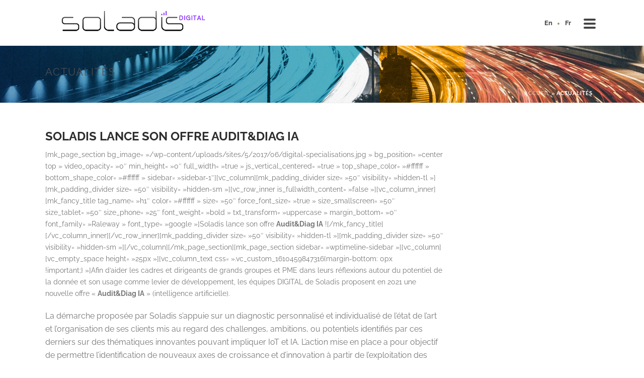

--- FILE ---
content_type: text/html; charset=UTF-8
request_url: https://www.soladisdigital.fr/category/actualites/
body_size: 40741
content:
<!DOCTYPE html>
<html lang="fr-FR" >
<head>
		<meta charset="UTF-8" /><meta name="viewport" content="width=device-width, initial-scale=1.0, minimum-scale=1.0, maximum-scale=1.0, user-scalable=0" /><meta http-equiv="X-UA-Compatible" content="IE=edge,chrome=1" /><meta name="format-detection" content="telephone=no"><script type="text/javascript">var ajaxurl = "https://www.soladisdigital.fr/wp-admin/admin-ajax.php";</script><meta name='robots' content='index, follow, max-image-preview:large, max-snippet:-1, max-video-preview:-1' />
<link rel="alternate" hreflang="en" href="https://www.soladisdigital.fr/en/category/news/" />
<link rel="alternate" hreflang="fr" href="https://www.soladisdigital.fr/category/actualites/" />
<link rel="alternate" hreflang="x-default" href="https://www.soladisdigital.fr/category/actualites/" />

		<style id="critical-path-css" type="text/css">
			body,html{width:100%;height:100%;margin:0;padding:0}.page-preloader{top:0;left:0;z-index:999;position:fixed;height:100%;width:100%;text-align:center}.preloader-preview-area{animation-delay:-.2s;top:50%;-ms-transform:translateY(100%);transform:translateY(100%);margin-top:10px;max-height:calc(50% - 20px);opacity:1;width:100%;text-align:center;position:absolute}.preloader-logo{max-width:90%;top:50%;-ms-transform:translateY(-100%);transform:translateY(-100%);margin:-10px auto 0 auto;max-height:calc(50% - 20px);opacity:1;position:relative}.ball-pulse>div{width:15px;height:15px;border-radius:100%;margin:2px;animation-fill-mode:both;display:inline-block;animation:ball-pulse .75s infinite cubic-bezier(.2,.68,.18,1.08)}.ball-pulse>div:nth-child(1){animation-delay:-.36s}.ball-pulse>div:nth-child(2){animation-delay:-.24s}.ball-pulse>div:nth-child(3){animation-delay:-.12s}@keyframes ball-pulse{0%{transform:scale(1);opacity:1}45%{transform:scale(.1);opacity:.7}80%{transform:scale(1);opacity:1}}.ball-clip-rotate-pulse{position:relative;-ms-transform:translateY(-15px) translateX(-10px);transform:translateY(-15px) translateX(-10px);display:inline-block}.ball-clip-rotate-pulse>div{animation-fill-mode:both;position:absolute;top:0;left:0;border-radius:100%}.ball-clip-rotate-pulse>div:first-child{height:36px;width:36px;top:7px;left:-7px;animation:ball-clip-rotate-pulse-scale 1s 0s cubic-bezier(.09,.57,.49,.9) infinite}.ball-clip-rotate-pulse>div:last-child{position:absolute;width:50px;height:50px;left:-16px;top:-2px;background:0 0;border:2px solid;animation:ball-clip-rotate-pulse-rotate 1s 0s cubic-bezier(.09,.57,.49,.9) infinite;animation-duration:1s}@keyframes ball-clip-rotate-pulse-rotate{0%{transform:rotate(0) scale(1)}50%{transform:rotate(180deg) scale(.6)}100%{transform:rotate(360deg) scale(1)}}@keyframes ball-clip-rotate-pulse-scale{30%{transform:scale(.3)}100%{transform:scale(1)}}@keyframes square-spin{25%{transform:perspective(100px) rotateX(180deg) rotateY(0)}50%{transform:perspective(100px) rotateX(180deg) rotateY(180deg)}75%{transform:perspective(100px) rotateX(0) rotateY(180deg)}100%{transform:perspective(100px) rotateX(0) rotateY(0)}}.square-spin{display:inline-block}.square-spin>div{animation-fill-mode:both;width:50px;height:50px;animation:square-spin 3s 0s cubic-bezier(.09,.57,.49,.9) infinite}.cube-transition{position:relative;-ms-transform:translate(-25px,-25px);transform:translate(-25px,-25px);display:inline-block}.cube-transition>div{animation-fill-mode:both;width:15px;height:15px;position:absolute;top:-5px;left:-5px;animation:cube-transition 1.6s 0s infinite ease-in-out}.cube-transition>div:last-child{animation-delay:-.8s}@keyframes cube-transition{25%{transform:translateX(50px) scale(.5) rotate(-90deg)}50%{transform:translate(50px,50px) rotate(-180deg)}75%{transform:translateY(50px) scale(.5) rotate(-270deg)}100%{transform:rotate(-360deg)}}.ball-scale>div{border-radius:100%;margin:2px;animation-fill-mode:both;display:inline-block;height:60px;width:60px;animation:ball-scale 1s 0s ease-in-out infinite}@keyframes ball-scale{0%{transform:scale(0)}100%{transform:scale(1);opacity:0}}.line-scale>div{animation-fill-mode:both;display:inline-block;width:5px;height:50px;border-radius:2px;margin:2px}.line-scale>div:nth-child(1){animation:line-scale 1s -.5s infinite cubic-bezier(.2,.68,.18,1.08)}.line-scale>div:nth-child(2){animation:line-scale 1s -.4s infinite cubic-bezier(.2,.68,.18,1.08)}.line-scale>div:nth-child(3){animation:line-scale 1s -.3s infinite cubic-bezier(.2,.68,.18,1.08)}.line-scale>div:nth-child(4){animation:line-scale 1s -.2s infinite cubic-bezier(.2,.68,.18,1.08)}.line-scale>div:nth-child(5){animation:line-scale 1s -.1s infinite cubic-bezier(.2,.68,.18,1.08)}@keyframes line-scale{0%{transform:scaley(1)}50%{transform:scaley(.4)}100%{transform:scaley(1)}}.ball-scale-multiple{position:relative;-ms-transform:translateY(30px);transform:translateY(30px);display:inline-block}.ball-scale-multiple>div{border-radius:100%;animation-fill-mode:both;margin:2px;position:absolute;left:-30px;top:0;opacity:0;margin:0;width:50px;height:50px;animation:ball-scale-multiple 1s 0s linear infinite}.ball-scale-multiple>div:nth-child(2){animation-delay:-.2s}.ball-scale-multiple>div:nth-child(3){animation-delay:-.2s}@keyframes ball-scale-multiple{0%{transform:scale(0);opacity:0}5%{opacity:1}100%{transform:scale(1);opacity:0}}.ball-pulse-sync{display:inline-block}.ball-pulse-sync>div{width:15px;height:15px;border-radius:100%;margin:2px;animation-fill-mode:both;display:inline-block}.ball-pulse-sync>div:nth-child(1){animation:ball-pulse-sync .6s -.21s infinite ease-in-out}.ball-pulse-sync>div:nth-child(2){animation:ball-pulse-sync .6s -.14s infinite ease-in-out}.ball-pulse-sync>div:nth-child(3){animation:ball-pulse-sync .6s -70ms infinite ease-in-out}@keyframes ball-pulse-sync{33%{transform:translateY(10px)}66%{transform:translateY(-10px)}100%{transform:translateY(0)}}.transparent-circle{display:inline-block;border-top:.5em solid rgba(255,255,255,.2);border-right:.5em solid rgba(255,255,255,.2);border-bottom:.5em solid rgba(255,255,255,.2);border-left:.5em solid #fff;transform:translateZ(0);animation:transparent-circle 1.1s infinite linear;width:50px;height:50px;border-radius:50%}.transparent-circle:after{border-radius:50%;width:10em;height:10em}@keyframes transparent-circle{0%{transform:rotate(0)}100%{transform:rotate(360deg)}}.ball-spin-fade-loader{position:relative;top:-10px;left:-10px;display:inline-block}.ball-spin-fade-loader>div{width:15px;height:15px;border-radius:100%;margin:2px;animation-fill-mode:both;position:absolute;animation:ball-spin-fade-loader 1s infinite linear}.ball-spin-fade-loader>div:nth-child(1){top:25px;left:0;animation-delay:-.84s;-webkit-animation-delay:-.84s}.ball-spin-fade-loader>div:nth-child(2){top:17.05px;left:17.05px;animation-delay:-.72s;-webkit-animation-delay:-.72s}.ball-spin-fade-loader>div:nth-child(3){top:0;left:25px;animation-delay:-.6s;-webkit-animation-delay:-.6s}.ball-spin-fade-loader>div:nth-child(4){top:-17.05px;left:17.05px;animation-delay:-.48s;-webkit-animation-delay:-.48s}.ball-spin-fade-loader>div:nth-child(5){top:-25px;left:0;animation-delay:-.36s;-webkit-animation-delay:-.36s}.ball-spin-fade-loader>div:nth-child(6){top:-17.05px;left:-17.05px;animation-delay:-.24s;-webkit-animation-delay:-.24s}.ball-spin-fade-loader>div:nth-child(7){top:0;left:-25px;animation-delay:-.12s;-webkit-animation-delay:-.12s}.ball-spin-fade-loader>div:nth-child(8){top:17.05px;left:-17.05px;animation-delay:0s;-webkit-animation-delay:0s}@keyframes ball-spin-fade-loader{50%{opacity:.3;transform:scale(.4)}100%{opacity:1;transform:scale(1)}}		</style>

		
	<!-- This site is optimized with the Yoast SEO plugin v24.9 - https://yoast.com/wordpress/plugins/seo/ -->
	<title>Actualités Archives - Soladis Digital</title>
	<link rel="canonical" href="https://www.soladisdigital.fr/category/actualites/" />
	<link rel="next" href="https://www.soladisdigital.fr/category/actualites/page/2/" />
	<meta property="og:locale" content="fr_FR" />
	<meta property="og:type" content="article" />
	<meta property="og:title" content="Actualités Archives - Soladis Digital" />
	<meta property="og:url" content="https://www.soladisdigital.fr/category/actualites/" />
	<meta property="og:site_name" content="Soladis Digital" />
	<meta name="twitter:card" content="summary_large_image" />
	<script type="application/ld+json" class="yoast-schema-graph">{"@context":"https://schema.org","@graph":[{"@type":"CollectionPage","@id":"https://www.soladisdigital.fr/category/actualites/","url":"https://www.soladisdigital.fr/category/actualites/","name":"Actualités Archives - Soladis Digital","isPartOf":{"@id":"https://www.soladisdigital.fr/#website"},"primaryImageOfPage":{"@id":"https://www.soladisdigital.fr/category/actualites/#primaryimage"},"image":{"@id":"https://www.soladisdigital.fr/category/actualites/#primaryimage"},"thumbnailUrl":"https://www.soladisdigital.fr/wp-content/uploads/sites/5/2021/01/analysis-business-hand-charts-audit-concept-1455379-pxhere.com_.jpg","breadcrumb":{"@id":"https://www.soladisdigital.fr/category/actualites/#breadcrumb"},"inLanguage":"fr-FR"},{"@type":"ImageObject","inLanguage":"fr-FR","@id":"https://www.soladisdigital.fr/category/actualites/#primaryimage","url":"https://www.soladisdigital.fr/wp-content/uploads/sites/5/2021/01/analysis-business-hand-charts-audit-concept-1455379-pxhere.com_.jpg","contentUrl":"https://www.soladisdigital.fr/wp-content/uploads/sites/5/2021/01/analysis-business-hand-charts-audit-concept-1455379-pxhere.com_.jpg","width":1024,"height":595},{"@type":"BreadcrumbList","@id":"https://www.soladisdigital.fr/category/actualites/#breadcrumb","itemListElement":[{"@type":"ListItem","position":1,"name":"Accueil","item":"https://www.soladisdigital.fr/"},{"@type":"ListItem","position":2,"name":"Actualités"}]},{"@type":"WebSite","@id":"https://www.soladisdigital.fr/#website","url":"https://www.soladisdigital.fr/","name":"Soladis Digital","description":"Expert data science / big data","potentialAction":[{"@type":"SearchAction","target":{"@type":"EntryPoint","urlTemplate":"https://www.soladisdigital.fr/?s={search_term_string}"},"query-input":{"@type":"PropertyValueSpecification","valueRequired":true,"valueName":"search_term_string"}}],"inLanguage":"fr-FR"}]}</script>
	<!-- / Yoast SEO plugin. -->


<link rel='dns-prefetch' href='//stats.wp.com' />
<link rel="alternate" type="application/rss+xml" title="Soladis Digital &raquo; Flux" href="https://www.soladisdigital.fr/feed/" />
<link rel="alternate" type="application/rss+xml" title="Soladis Digital &raquo; Flux des commentaires" href="https://www.soladisdigital.fr/comments/feed/" />

<link rel="shortcut icon" href="/wp-content/uploads/sites/5/2017/06/favicon-digital.png"  />
<link rel="apple-touch-icon-precomposed" href="/wp-content/uploads/sites/5/2017/06/favicon-digital.png">
<link rel="apple-touch-icon-precomposed" sizes="114x114" href="/wp-content/uploads/sites/5/2017/06/favicon-digital.png">
<link rel="apple-touch-icon-precomposed" sizes="72x72" href="/wp-content/uploads/sites/5/2017/06/favicon-digital.png">
<link rel="apple-touch-icon-precomposed" sizes="144x144" href="/wp-content/uploads/sites/5/2017/06/favicon-digital.png">
<link rel="alternate" type="application/rss+xml" title="Soladis Digital &raquo; Flux de la catégorie Actualités" href="https://www.soladisdigital.fr/category/actualites/feed/" />
<script type="text/javascript">window.abb = {};php = {};window.PHP = {};PHP.ajax = "https://www.soladisdigital.fr/wp-admin/admin-ajax.php";PHP.wp_p_id = "";var mk_header_parallax, mk_banner_parallax, mk_page_parallax, mk_footer_parallax, mk_body_parallax;var mk_images_dir = "https://www.soladisdigital.fr/wp-content/themes/jupiter/assets/images",mk_theme_js_path = "https://www.soladisdigital.fr/wp-content/themes/jupiter/assets/js",mk_theme_dir = "https://www.soladisdigital.fr/wp-content/themes/jupiter",mk_captcha_placeholder = "Enter Captcha",mk_captcha_invalid_txt = "Invalid. Try again.",mk_captcha_correct_txt = "Captcha correct.",mk_responsive_nav_width = 0,mk_vertical_header_back = "Back",mk_vertical_header_anim = "1",mk_check_rtl = true,mk_grid_width = 1140,mk_ajax_search_option = "disable",mk_preloader_bg_color = "#fff",mk_accent_color = "#9346ff",mk_go_to_top =  "true",mk_smooth_scroll =  "true",mk_show_background_video =  "true",mk_preloader_bar_color = "#9346ff",mk_preloader_logo = "";mk_typekit_id   = "",mk_google_fonts = ["Open Sans:100italic,200italic,300italic,400italic,500italic,600italic,700italic,800italic,900italic,100,200,300,400,500,600,700,800,900","Raleway:100italic,200italic,300italic,400italic,500italic,600italic,700italic,800italic,900italic,100,200,300,400,500,600,700,800,900"],mk_global_lazyload = true;</script><style type="text/css" media="all">
/*!
 *  Font Awesome 4.7.0 by @davegandy - http://fontawesome.io - @fontawesome
 *  License - http://fontawesome.io/license (Font: SIL OFL 1.1, CSS: MIT License)
 */@font-face{font-family:'FontAwesome';src:url(https://www.soladisdigital.fr/wp-content/plugins/tabs-pro/assets/css/font-awesome/css/../fonts/fontawesome-webfont.eot#1766135070);src:url(https://www.soladisdigital.fr/wp-content/plugins/tabs-pro/assets/css/font-awesome/css/../fonts/fontawesome-webfont.eot#1766135070) format('embedded-opentype'),url(https://www.soladisdigital.fr/wp-content/plugins/tabs-pro/assets/css/font-awesome/css/../fonts/fontawesome-webfont.woff2#1766135070) format('woff2'),url(https://www.soladisdigital.fr/wp-content/plugins/tabs-pro/assets/css/font-awesome/css/../fonts/fontawesome-webfont.woff#1766135070) format('woff'),url(https://www.soladisdigital.fr/wp-content/plugins/tabs-pro/assets/css/font-awesome/css/../fonts/fontawesome-webfont.ttf#1766135070) format('truetype'),url(https://www.soladisdigital.fr/wp-content/plugins/tabs-pro/assets/css/font-awesome/css/../fonts/fontawesome-webfont.svg?v=4.7.0#fontawesomeregular) format('svg');font-weight:400;font-style:normal}.fa{display:inline-block;font:normal normal normal 14px/1 FontAwesome;font-size:inherit;text-rendering:auto;-webkit-font-smoothing:antialiased;-moz-osx-font-smoothing:grayscale}.fa-lg{font-size:1.33333333em;line-height:.75em;vertical-align:-15%}.fa-2x{font-size:2em}.fa-3x{font-size:3em}.fa-4x{font-size:4em}.fa-5x{font-size:5em}.fa-fw{width:1.28571429em;text-align:center}.fa-ul{padding-left:0;margin-left:2.14285714em;list-style-type:none}.fa-ul>li{position:relative}.fa-li{position:absolute;left:-2.14285714em;width:2.14285714em;top:.14285714em;text-align:center}.fa-li.fa-lg{left:-1.85714286em}.fa-border{padding:.2em .25em .15em;border:solid .08em #eee;border-radius:.1em}.fa-pull-left{float:left}.fa-pull-right{float:right}.fa.fa-pull-left{margin-right:.3em}.fa.fa-pull-right{margin-left:.3em}.pull-right{float:right}.pull-left{float:left}.fa.pull-left{margin-right:.3em}.fa.pull-right{margin-left:.3em}.fa-spin{-webkit-animation:fa-spin 2s infinite linear;animation:fa-spin 2s infinite linear}.fa-pulse{-webkit-animation:fa-spin 1s infinite steps(8);animation:fa-spin 1s infinite steps(8)}@-webkit-keyframes fa-spin{0%{-webkit-transform:rotate(0deg);transform:rotate(0deg)}100%{-webkit-transform:rotate(359deg);transform:rotate(359deg)}}@keyframes fa-spin{0%{-webkit-transform:rotate(0deg);transform:rotate(0deg)}100%{-webkit-transform:rotate(359deg);transform:rotate(359deg)}}.fa-rotate-90{-ms-filter:"progid:DXImageTransform.Microsoft.BasicImage(rotation=1)";-webkit-transform:rotate(90deg);-ms-transform:rotate(90deg);transform:rotate(90deg)}.fa-rotate-180{-ms-filter:"progid:DXImageTransform.Microsoft.BasicImage(rotation=2)";-webkit-transform:rotate(180deg);-ms-transform:rotate(180deg);transform:rotate(180deg)}.fa-rotate-270{-ms-filter:"progid:DXImageTransform.Microsoft.BasicImage(rotation=3)";-webkit-transform:rotate(270deg);-ms-transform:rotate(270deg);transform:rotate(270deg)}.fa-flip-horizontal{-ms-filter:"progid:DXImageTransform.Microsoft.BasicImage(rotation=0, mirror=1)";-webkit-transform:scale(-1,1);-ms-transform:scale(-1,1);transform:scale(-1,1)}.fa-flip-vertical{-ms-filter:"progid:DXImageTransform.Microsoft.BasicImage(rotation=2, mirror=1)";-webkit-transform:scale(1,-1);-ms-transform:scale(1,-1);transform:scale(1,-1)}:root .fa-rotate-90,:root .fa-rotate-180,:root .fa-rotate-270,:root .fa-flip-horizontal,:root .fa-flip-vertical{filter:none}.fa-stack{position:relative;display:inline-block;width:2em;height:2em;line-height:2em;vertical-align:middle}.fa-stack-1x,.fa-stack-2x{position:absolute;left:0;width:100%;text-align:center}.fa-stack-1x{line-height:inherit}.fa-stack-2x{font-size:2em}.fa-inverse{color:#fff}.fa-glass:before{content:"\f000"}.fa-music:before{content:"\f001"}.fa-search:before{content:"\f002"}.fa-envelope-o:before{content:"\f003"}.fa-heart:before{content:"\f004"}.fa-star:before{content:"\f005"}.fa-star-o:before{content:"\f006"}.fa-user:before{content:"\f007"}.fa-film:before{content:"\f008"}.fa-th-large:before{content:"\f009"}.fa-th:before{content:"\f00a"}.fa-th-list:before{content:"\f00b"}.fa-check:before{content:"\f00c"}.fa-remove:before,.fa-close:before,.fa-times:before{content:"\f00d"}.fa-search-plus:before{content:"\f00e"}.fa-search-minus:before{content:"\f010"}.fa-power-off:before{content:"\f011"}.fa-signal:before{content:"\f012"}.fa-gear:before,.fa-cog:before{content:"\f013"}.fa-trash-o:before{content:"\f014"}.fa-home:before{content:"\f015"}.fa-file-o:before{content:"\f016"}.fa-clock-o:before{content:"\f017"}.fa-road:before{content:"\f018"}.fa-download:before{content:"\f019"}.fa-arrow-circle-o-down:before{content:"\f01a"}.fa-arrow-circle-o-up:before{content:"\f01b"}.fa-inbox:before{content:"\f01c"}.fa-play-circle-o:before{content:"\f01d"}.fa-rotate-right:before,.fa-repeat:before{content:"\f01e"}.fa-refresh:before{content:"\f021"}.fa-list-alt:before{content:"\f022"}.fa-lock:before{content:"\f023"}.fa-flag:before{content:"\f024"}.fa-headphones:before{content:"\f025"}.fa-volume-off:before{content:"\f026"}.fa-volume-down:before{content:"\f027"}.fa-volume-up:before{content:"\f028"}.fa-qrcode:before{content:"\f029"}.fa-barcode:before{content:"\f02a"}.fa-tag:before{content:"\f02b"}.fa-tags:before{content:"\f02c"}.fa-book:before{content:"\f02d"}.fa-bookmark:before{content:"\f02e"}.fa-print:before{content:"\f02f"}.fa-camera:before{content:"\f030"}.fa-font:before{content:"\f031"}.fa-bold:before{content:"\f032"}.fa-italic:before{content:"\f033"}.fa-text-height:before{content:"\f034"}.fa-text-width:before{content:"\f035"}.fa-align-left:before{content:"\f036"}.fa-align-center:before{content:"\f037"}.fa-align-right:before{content:"\f038"}.fa-align-justify:before{content:"\f039"}.fa-list:before{content:"\f03a"}.fa-dedent:before,.fa-outdent:before{content:"\f03b"}.fa-indent:before{content:"\f03c"}.fa-video-camera:before{content:"\f03d"}.fa-photo:before,.fa-image:before,.fa-picture-o:before{content:"\f03e"}.fa-pencil:before{content:"\f040"}.fa-map-marker:before{content:"\f041"}.fa-adjust:before{content:"\f042"}.fa-tint:before{content:"\f043"}.fa-edit:before,.fa-pencil-square-o:before{content:"\f044"}.fa-share-square-o:before{content:"\f045"}.fa-check-square-o:before{content:"\f046"}.fa-arrows:before{content:"\f047"}.fa-step-backward:before{content:"\f048"}.fa-fast-backward:before{content:"\f049"}.fa-backward:before{content:"\f04a"}.fa-play:before{content:"\f04b"}.fa-pause:before{content:"\f04c"}.fa-stop:before{content:"\f04d"}.fa-forward:before{content:"\f04e"}.fa-fast-forward:before{content:"\f050"}.fa-step-forward:before{content:"\f051"}.fa-eject:before{content:"\f052"}.fa-chevron-left:before{content:"\f053"}.fa-chevron-right:before{content:"\f054"}.fa-plus-circle:before{content:"\f055"}.fa-minus-circle:before{content:"\f056"}.fa-times-circle:before{content:"\f057"}.fa-check-circle:before{content:"\f058"}.fa-question-circle:before{content:"\f059"}.fa-info-circle:before{content:"\f05a"}.fa-crosshairs:before{content:"\f05b"}.fa-times-circle-o:before{content:"\f05c"}.fa-check-circle-o:before{content:"\f05d"}.fa-ban:before{content:"\f05e"}.fa-arrow-left:before{content:"\f060"}.fa-arrow-right:before{content:"\f061"}.fa-arrow-up:before{content:"\f062"}.fa-arrow-down:before{content:"\f063"}.fa-mail-forward:before,.fa-share:before{content:"\f064"}.fa-expand:before{content:"\f065"}.fa-compress:before{content:"\f066"}.fa-plus:before{content:"\f067"}.fa-minus:before{content:"\f068"}.fa-asterisk:before{content:"\f069"}.fa-exclamation-circle:before{content:"\f06a"}.fa-gift:before{content:"\f06b"}.fa-leaf:before{content:"\f06c"}.fa-fire:before{content:"\f06d"}.fa-eye:before{content:"\f06e"}.fa-eye-slash:before{content:"\f070"}.fa-warning:before,.fa-exclamation-triangle:before{content:"\f071"}.fa-plane:before{content:"\f072"}.fa-calendar:before{content:"\f073"}.fa-random:before{content:"\f074"}.fa-comment:before{content:"\f075"}.fa-magnet:before{content:"\f076"}.fa-chevron-up:before{content:"\f077"}.fa-chevron-down:before{content:"\f078"}.fa-retweet:before{content:"\f079"}.fa-shopping-cart:before{content:"\f07a"}.fa-folder:before{content:"\f07b"}.fa-folder-open:before{content:"\f07c"}.fa-arrows-v:before{content:"\f07d"}.fa-arrows-h:before{content:"\f07e"}.fa-bar-chart-o:before,.fa-bar-chart:before{content:"\f080"}.fa-twitter-square:before{content:"\f081"}.fa-facebook-square:before{content:"\f082"}.fa-camera-retro:before{content:"\f083"}.fa-key:before{content:"\f084"}.fa-gears:before,.fa-cogs:before{content:"\f085"}.fa-comments:before{content:"\f086"}.fa-thumbs-o-up:before{content:"\f087"}.fa-thumbs-o-down:before{content:"\f088"}.fa-star-half:before{content:"\f089"}.fa-heart-o:before{content:"\f08a"}.fa-sign-out:before{content:"\f08b"}.fa-linkedin-square:before{content:"\f08c"}.fa-thumb-tack:before{content:"\f08d"}.fa-external-link:before{content:"\f08e"}.fa-sign-in:before{content:"\f090"}.fa-trophy:before{content:"\f091"}.fa-github-square:before{content:"\f092"}.fa-upload:before{content:"\f093"}.fa-lemon-o:before{content:"\f094"}.fa-phone:before{content:"\f095"}.fa-square-o:before{content:"\f096"}.fa-bookmark-o:before{content:"\f097"}.fa-phone-square:before{content:"\f098"}.fa-twitter:before{content:"\f099"}.fa-facebook-f:before,.fa-facebook:before{content:"\f09a"}.fa-github:before{content:"\f09b"}.fa-unlock:before{content:"\f09c"}.fa-credit-card:before{content:"\f09d"}.fa-feed:before,.fa-rss:before{content:"\f09e"}.fa-hdd-o:before{content:"\f0a0"}.fa-bullhorn:before{content:"\f0a1"}.fa-bell:before{content:"\f0f3"}.fa-certificate:before{content:"\f0a3"}.fa-hand-o-right:before{content:"\f0a4"}.fa-hand-o-left:before{content:"\f0a5"}.fa-hand-o-up:before{content:"\f0a6"}.fa-hand-o-down:before{content:"\f0a7"}.fa-arrow-circle-left:before{content:"\f0a8"}.fa-arrow-circle-right:before{content:"\f0a9"}.fa-arrow-circle-up:before{content:"\f0aa"}.fa-arrow-circle-down:before{content:"\f0ab"}.fa-globe:before{content:"\f0ac"}.fa-wrench:before{content:"\f0ad"}.fa-tasks:before{content:"\f0ae"}.fa-filter:before{content:"\f0b0"}.fa-briefcase:before{content:"\f0b1"}.fa-arrows-alt:before{content:"\f0b2"}.fa-group:before,.fa-users:before{content:"\f0c0"}.fa-chain:before,.fa-link:before{content:"\f0c1"}.fa-cloud:before{content:"\f0c2"}.fa-flask:before{content:"\f0c3"}.fa-cut:before,.fa-scissors:before{content:"\f0c4"}.fa-copy:before,.fa-files-o:before{content:"\f0c5"}.fa-paperclip:before{content:"\f0c6"}.fa-save:before,.fa-floppy-o:before{content:"\f0c7"}.fa-square:before{content:"\f0c8"}.fa-navicon:before,.fa-reorder:before,.fa-bars:before{content:"\f0c9"}.fa-list-ul:before{content:"\f0ca"}.fa-list-ol:before{content:"\f0cb"}.fa-strikethrough:before{content:"\f0cc"}.fa-underline:before{content:"\f0cd"}.fa-table:before{content:"\f0ce"}.fa-magic:before{content:"\f0d0"}.fa-truck:before{content:"\f0d1"}.fa-pinterest:before{content:"\f0d2"}.fa-pinterest-square:before{content:"\f0d3"}.fa-google-plus-square:before{content:"\f0d4"}.fa-google-plus:before{content:"\f0d5"}.fa-money:before{content:"\f0d6"}.fa-caret-down:before{content:"\f0d7"}.fa-caret-up:before{content:"\f0d8"}.fa-caret-left:before{content:"\f0d9"}.fa-caret-right:before{content:"\f0da"}.fa-columns:before{content:"\f0db"}.fa-unsorted:before,.fa-sort:before{content:"\f0dc"}.fa-sort-down:before,.fa-sort-desc:before{content:"\f0dd"}.fa-sort-up:before,.fa-sort-asc:before{content:"\f0de"}.fa-envelope:before{content:"\f0e0"}.fa-linkedin:before{content:"\f0e1"}.fa-rotate-left:before,.fa-undo:before{content:"\f0e2"}.fa-legal:before,.fa-gavel:before{content:"\f0e3"}.fa-dashboard:before,.fa-tachometer:before{content:"\f0e4"}.fa-comment-o:before{content:"\f0e5"}.fa-comments-o:before{content:"\f0e6"}.fa-flash:before,.fa-bolt:before{content:"\f0e7"}.fa-sitemap:before{content:"\f0e8"}.fa-umbrella:before{content:"\f0e9"}.fa-paste:before,.fa-clipboard:before{content:"\f0ea"}.fa-lightbulb-o:before{content:"\f0eb"}.fa-exchange:before{content:"\f0ec"}.fa-cloud-download:before{content:"\f0ed"}.fa-cloud-upload:before{content:"\f0ee"}.fa-user-md:before{content:"\f0f0"}.fa-stethoscope:before{content:"\f0f1"}.fa-suitcase:before{content:"\f0f2"}.fa-bell-o:before{content:"\f0a2"}.fa-coffee:before{content:"\f0f4"}.fa-cutlery:before{content:"\f0f5"}.fa-file-text-o:before{content:"\f0f6"}.fa-building-o:before{content:"\f0f7"}.fa-hospital-o:before{content:"\f0f8"}.fa-ambulance:before{content:"\f0f9"}.fa-medkit:before{content:"\f0fa"}.fa-fighter-jet:before{content:"\f0fb"}.fa-beer:before{content:"\f0fc"}.fa-h-square:before{content:"\f0fd"}.fa-plus-square:before{content:"\f0fe"}.fa-angle-double-left:before{content:"\f100"}.fa-angle-double-right:before{content:"\f101"}.fa-angle-double-up:before{content:"\f102"}.fa-angle-double-down:before{content:"\f103"}.fa-angle-left:before{content:"\f104"}.fa-angle-right:before{content:"\f105"}.fa-angle-up:before{content:"\f106"}.fa-angle-down:before{content:"\f107"}.fa-desktop:before{content:"\f108"}.fa-laptop:before{content:"\f109"}.fa-tablet:before{content:"\f10a"}.fa-mobile-phone:before,.fa-mobile:before{content:"\f10b"}.fa-circle-o:before{content:"\f10c"}.fa-quote-left:before{content:"\f10d"}.fa-quote-right:before{content:"\f10e"}.fa-spinner:before{content:"\f110"}.fa-circle:before{content:"\f111"}.fa-mail-reply:before,.fa-reply:before{content:"\f112"}.fa-github-alt:before{content:"\f113"}.fa-folder-o:before{content:"\f114"}.fa-folder-open-o:before{content:"\f115"}.fa-smile-o:before{content:"\f118"}.fa-frown-o:before{content:"\f119"}.fa-meh-o:before{content:"\f11a"}.fa-gamepad:before{content:"\f11b"}.fa-keyboard-o:before{content:"\f11c"}.fa-flag-o:before{content:"\f11d"}.fa-flag-checkered:before{content:"\f11e"}.fa-terminal:before{content:"\f120"}.fa-code:before{content:"\f121"}.fa-mail-reply-all:before,.fa-reply-all:before{content:"\f122"}.fa-star-half-empty:before,.fa-star-half-full:before,.fa-star-half-o:before{content:"\f123"}.fa-location-arrow:before{content:"\f124"}.fa-crop:before{content:"\f125"}.fa-code-fork:before{content:"\f126"}.fa-unlink:before,.fa-chain-broken:before{content:"\f127"}.fa-question:before{content:"\f128"}.fa-info:before{content:"\f129"}.fa-exclamation:before{content:"\f12a"}.fa-superscript:before{content:"\f12b"}.fa-subscript:before{content:"\f12c"}.fa-eraser:before{content:"\f12d"}.fa-puzzle-piece:before{content:"\f12e"}.fa-microphone:before{content:"\f130"}.fa-microphone-slash:before{content:"\f131"}.fa-shield:before{content:"\f132"}.fa-calendar-o:before{content:"\f133"}.fa-fire-extinguisher:before{content:"\f134"}.fa-rocket:before{content:"\f135"}.fa-maxcdn:before{content:"\f136"}.fa-chevron-circle-left:before{content:"\f137"}.fa-chevron-circle-right:before{content:"\f138"}.fa-chevron-circle-up:before{content:"\f139"}.fa-chevron-circle-down:before{content:"\f13a"}.fa-html5:before{content:"\f13b"}.fa-css3:before{content:"\f13c"}.fa-anchor:before{content:"\f13d"}.fa-unlock-alt:before{content:"\f13e"}.fa-bullseye:before{content:"\f140"}.fa-ellipsis-h:before{content:"\f141"}.fa-ellipsis-v:before{content:"\f142"}.fa-rss-square:before{content:"\f143"}.fa-play-circle:before{content:"\f144"}.fa-ticket:before{content:"\f145"}.fa-minus-square:before{content:"\f146"}.fa-minus-square-o:before{content:"\f147"}.fa-level-up:before{content:"\f148"}.fa-level-down:before{content:"\f149"}.fa-check-square:before{content:"\f14a"}.fa-pencil-square:before{content:"\f14b"}.fa-external-link-square:before{content:"\f14c"}.fa-share-square:before{content:"\f14d"}.fa-compass:before{content:"\f14e"}.fa-toggle-down:before,.fa-caret-square-o-down:before{content:"\f150"}.fa-toggle-up:before,.fa-caret-square-o-up:before{content:"\f151"}.fa-toggle-right:before,.fa-caret-square-o-right:before{content:"\f152"}.fa-euro:before,.fa-eur:before{content:"\f153"}.fa-gbp:before{content:"\f154"}.fa-dollar:before,.fa-usd:before{content:"\f155"}.fa-rupee:before,.fa-inr:before{content:"\f156"}.fa-cny:before,.fa-rmb:before,.fa-yen:before,.fa-jpy:before{content:"\f157"}.fa-ruble:before,.fa-rouble:before,.fa-rub:before{content:"\f158"}.fa-won:before,.fa-krw:before{content:"\f159"}.fa-bitcoin:before,.fa-btc:before{content:"\f15a"}.fa-file:before{content:"\f15b"}.fa-file-text:before{content:"\f15c"}.fa-sort-alpha-asc:before{content:"\f15d"}.fa-sort-alpha-desc:before{content:"\f15e"}.fa-sort-amount-asc:before{content:"\f160"}.fa-sort-amount-desc:before{content:"\f161"}.fa-sort-numeric-asc:before{content:"\f162"}.fa-sort-numeric-desc:before{content:"\f163"}.fa-thumbs-up:before{content:"\f164"}.fa-thumbs-down:before{content:"\f165"}.fa-youtube-square:before{content:"\f166"}.fa-youtube:before{content:"\f167"}.fa-xing:before{content:"\f168"}.fa-xing-square:before{content:"\f169"}.fa-youtube-play:before{content:"\f16a"}.fa-dropbox:before{content:"\f16b"}.fa-stack-overflow:before{content:"\f16c"}.fa-instagram:before{content:"\f16d"}.fa-flickr:before{content:"\f16e"}.fa-adn:before{content:"\f170"}.fa-bitbucket:before{content:"\f171"}.fa-bitbucket-square:before{content:"\f172"}.fa-tumblr:before{content:"\f173"}.fa-tumblr-square:before{content:"\f174"}.fa-long-arrow-down:before{content:"\f175"}.fa-long-arrow-up:before{content:"\f176"}.fa-long-arrow-left:before{content:"\f177"}.fa-long-arrow-right:before{content:"\f178"}.fa-apple:before{content:"\f179"}.fa-windows:before{content:"\f17a"}.fa-android:before{content:"\f17b"}.fa-linux:before{content:"\f17c"}.fa-dribbble:before{content:"\f17d"}.fa-skype:before{content:"\f17e"}.fa-foursquare:before{content:"\f180"}.fa-trello:before{content:"\f181"}.fa-female:before{content:"\f182"}.fa-male:before{content:"\f183"}.fa-gittip:before,.fa-gratipay:before{content:"\f184"}.fa-sun-o:before{content:"\f185"}.fa-moon-o:before{content:"\f186"}.fa-archive:before{content:"\f187"}.fa-bug:before{content:"\f188"}.fa-vk:before{content:"\f189"}.fa-weibo:before{content:"\f18a"}.fa-renren:before{content:"\f18b"}.fa-pagelines:before{content:"\f18c"}.fa-stack-exchange:before{content:"\f18d"}.fa-arrow-circle-o-right:before{content:"\f18e"}.fa-arrow-circle-o-left:before{content:"\f190"}.fa-toggle-left:before,.fa-caret-square-o-left:before{content:"\f191"}.fa-dot-circle-o:before{content:"\f192"}.fa-wheelchair:before{content:"\f193"}.fa-vimeo-square:before{content:"\f194"}.fa-turkish-lira:before,.fa-try:before{content:"\f195"}.fa-plus-square-o:before{content:"\f196"}.fa-space-shuttle:before{content:"\f197"}.fa-slack:before{content:"\f198"}.fa-envelope-square:before{content:"\f199"}.fa-wordpress:before{content:"\f19a"}.fa-openid:before{content:"\f19b"}.fa-institution:before,.fa-bank:before,.fa-university:before{content:"\f19c"}.fa-mortar-board:before,.fa-graduation-cap:before{content:"\f19d"}.fa-yahoo:before{content:"\f19e"}.fa-google:before{content:"\f1a0"}.fa-reddit:before{content:"\f1a1"}.fa-reddit-square:before{content:"\f1a2"}.fa-stumbleupon-circle:before{content:"\f1a3"}.fa-stumbleupon:before{content:"\f1a4"}.fa-delicious:before{content:"\f1a5"}.fa-digg:before{content:"\f1a6"}.fa-pied-piper-pp:before{content:"\f1a7"}.fa-pied-piper-alt:before{content:"\f1a8"}.fa-drupal:before{content:"\f1a9"}.fa-joomla:before{content:"\f1aa"}.fa-language:before{content:"\f1ab"}.fa-fax:before{content:"\f1ac"}.fa-building:before{content:"\f1ad"}.fa-child:before{content:"\f1ae"}.fa-paw:before{content:"\f1b0"}.fa-spoon:before{content:"\f1b1"}.fa-cube:before{content:"\f1b2"}.fa-cubes:before{content:"\f1b3"}.fa-behance:before{content:"\f1b4"}.fa-behance-square:before{content:"\f1b5"}.fa-steam:before{content:"\f1b6"}.fa-steam-square:before{content:"\f1b7"}.fa-recycle:before{content:"\f1b8"}.fa-automobile:before,.fa-car:before{content:"\f1b9"}.fa-cab:before,.fa-taxi:before{content:"\f1ba"}.fa-tree:before{content:"\f1bb"}.fa-spotify:before{content:"\f1bc"}.fa-deviantart:before{content:"\f1bd"}.fa-soundcloud:before{content:"\f1be"}.fa-database:before{content:"\f1c0"}.fa-file-pdf-o:before{content:"\f1c1"}.fa-file-word-o:before{content:"\f1c2"}.fa-file-excel-o:before{content:"\f1c3"}.fa-file-powerpoint-o:before{content:"\f1c4"}.fa-file-photo-o:before,.fa-file-picture-o:before,.fa-file-image-o:before{content:"\f1c5"}.fa-file-zip-o:before,.fa-file-archive-o:before{content:"\f1c6"}.fa-file-sound-o:before,.fa-file-audio-o:before{content:"\f1c7"}.fa-file-movie-o:before,.fa-file-video-o:before{content:"\f1c8"}.fa-file-code-o:before{content:"\f1c9"}.fa-vine:before{content:"\f1ca"}.fa-codepen:before{content:"\f1cb"}.fa-jsfiddle:before{content:"\f1cc"}.fa-life-bouy:before,.fa-life-buoy:before,.fa-life-saver:before,.fa-support:before,.fa-life-ring:before{content:"\f1cd"}.fa-circle-o-notch:before{content:"\f1ce"}.fa-ra:before,.fa-resistance:before,.fa-rebel:before{content:"\f1d0"}.fa-ge:before,.fa-empire:before{content:"\f1d1"}.fa-git-square:before{content:"\f1d2"}.fa-git:before{content:"\f1d3"}.fa-y-combinator-square:before,.fa-yc-square:before,.fa-hacker-news:before{content:"\f1d4"}.fa-tencent-weibo:before{content:"\f1d5"}.fa-qq:before{content:"\f1d6"}.fa-wechat:before,.fa-weixin:before{content:"\f1d7"}.fa-send:before,.fa-paper-plane:before{content:"\f1d8"}.fa-send-o:before,.fa-paper-plane-o:before{content:"\f1d9"}.fa-history:before{content:"\f1da"}.fa-circle-thin:before{content:"\f1db"}.fa-header:before{content:"\f1dc"}.fa-paragraph:before{content:"\f1dd"}.fa-sliders:before{content:"\f1de"}.fa-share-alt:before{content:"\f1e0"}.fa-share-alt-square:before{content:"\f1e1"}.fa-bomb:before{content:"\f1e2"}.fa-soccer-ball-o:before,.fa-futbol-o:before{content:"\f1e3"}.fa-tty:before{content:"\f1e4"}.fa-binoculars:before{content:"\f1e5"}.fa-plug:before{content:"\f1e6"}.fa-slideshare:before{content:"\f1e7"}.fa-twitch:before{content:"\f1e8"}.fa-yelp:before{content:"\f1e9"}.fa-newspaper-o:before{content:"\f1ea"}.fa-wifi:before{content:"\f1eb"}.fa-calculator:before{content:"\f1ec"}.fa-paypal:before{content:"\f1ed"}.fa-google-wallet:before{content:"\f1ee"}.fa-cc-visa:before{content:"\f1f0"}.fa-cc-mastercard:before{content:"\f1f1"}.fa-cc-discover:before{content:"\f1f2"}.fa-cc-amex:before{content:"\f1f3"}.fa-cc-paypal:before{content:"\f1f4"}.fa-cc-stripe:before{content:"\f1f5"}.fa-bell-slash:before{content:"\f1f6"}.fa-bell-slash-o:before{content:"\f1f7"}.fa-trash:before{content:"\f1f8"}.fa-copyright:before{content:"\f1f9"}.fa-at:before{content:"\f1fa"}.fa-eyedropper:before{content:"\f1fb"}.fa-paint-brush:before{content:"\f1fc"}.fa-birthday-cake:before{content:"\f1fd"}.fa-area-chart:before{content:"\f1fe"}.fa-pie-chart:before{content:"\f200"}.fa-line-chart:before{content:"\f201"}.fa-lastfm:before{content:"\f202"}.fa-lastfm-square:before{content:"\f203"}.fa-toggle-off:before{content:"\f204"}.fa-toggle-on:before{content:"\f205"}.fa-bicycle:before{content:"\f206"}.fa-bus:before{content:"\f207"}.fa-ioxhost:before{content:"\f208"}.fa-angellist:before{content:"\f209"}.fa-cc:before{content:"\f20a"}.fa-shekel:before,.fa-sheqel:before,.fa-ils:before{content:"\f20b"}.fa-meanpath:before{content:"\f20c"}.fa-buysellads:before{content:"\f20d"}.fa-connectdevelop:before{content:"\f20e"}.fa-dashcube:before{content:"\f210"}.fa-forumbee:before{content:"\f211"}.fa-leanpub:before{content:"\f212"}.fa-sellsy:before{content:"\f213"}.fa-shirtsinbulk:before{content:"\f214"}.fa-simplybuilt:before{content:"\f215"}.fa-skyatlas:before{content:"\f216"}.fa-cart-plus:before{content:"\f217"}.fa-cart-arrow-down:before{content:"\f218"}.fa-diamond:before{content:"\f219"}.fa-ship:before{content:"\f21a"}.fa-user-secret:before{content:"\f21b"}.fa-motorcycle:before{content:"\f21c"}.fa-street-view:before{content:"\f21d"}.fa-heartbeat:before{content:"\f21e"}.fa-venus:before{content:"\f221"}.fa-mars:before{content:"\f222"}.fa-mercury:before{content:"\f223"}.fa-intersex:before,.fa-transgender:before{content:"\f224"}.fa-transgender-alt:before{content:"\f225"}.fa-venus-double:before{content:"\f226"}.fa-mars-double:before{content:"\f227"}.fa-venus-mars:before{content:"\f228"}.fa-mars-stroke:before{content:"\f229"}.fa-mars-stroke-v:before{content:"\f22a"}.fa-mars-stroke-h:before{content:"\f22b"}.fa-neuter:before{content:"\f22c"}.fa-genderless:before{content:"\f22d"}.fa-facebook-official:before{content:"\f230"}.fa-pinterest-p:before{content:"\f231"}.fa-whatsapp:before{content:"\f232"}.fa-server:before{content:"\f233"}.fa-user-plus:before{content:"\f234"}.fa-user-times:before{content:"\f235"}.fa-hotel:before,.fa-bed:before{content:"\f236"}.fa-viacoin:before{content:"\f237"}.fa-train:before{content:"\f238"}.fa-subway:before{content:"\f239"}.fa-medium:before{content:"\f23a"}.fa-yc:before,.fa-y-combinator:before{content:"\f23b"}.fa-optin-monster:before{content:"\f23c"}.fa-opencart:before{content:"\f23d"}.fa-expeditedssl:before{content:"\f23e"}.fa-battery-4:before,.fa-battery:before,.fa-battery-full:before{content:"\f240"}.fa-battery-3:before,.fa-battery-three-quarters:before{content:"\f241"}.fa-battery-2:before,.fa-battery-half:before{content:"\f242"}.fa-battery-1:before,.fa-battery-quarter:before{content:"\f243"}.fa-battery-0:before,.fa-battery-empty:before{content:"\f244"}.fa-mouse-pointer:before{content:"\f245"}.fa-i-cursor:before{content:"\f246"}.fa-object-group:before{content:"\f247"}.fa-object-ungroup:before{content:"\f248"}.fa-sticky-note:before{content:"\f249"}.fa-sticky-note-o:before{content:"\f24a"}.fa-cc-jcb:before{content:"\f24b"}.fa-cc-diners-club:before{content:"\f24c"}.fa-clone:before{content:"\f24d"}.fa-balance-scale:before{content:"\f24e"}.fa-hourglass-o:before{content:"\f250"}.fa-hourglass-1:before,.fa-hourglass-start:before{content:"\f251"}.fa-hourglass-2:before,.fa-hourglass-half:before{content:"\f252"}.fa-hourglass-3:before,.fa-hourglass-end:before{content:"\f253"}.fa-hourglass:before{content:"\f254"}.fa-hand-grab-o:before,.fa-hand-rock-o:before{content:"\f255"}.fa-hand-stop-o:before,.fa-hand-paper-o:before{content:"\f256"}.fa-hand-scissors-o:before{content:"\f257"}.fa-hand-lizard-o:before{content:"\f258"}.fa-hand-spock-o:before{content:"\f259"}.fa-hand-pointer-o:before{content:"\f25a"}.fa-hand-peace-o:before{content:"\f25b"}.fa-trademark:before{content:"\f25c"}.fa-registered:before{content:"\f25d"}.fa-creative-commons:before{content:"\f25e"}.fa-gg:before{content:"\f260"}.fa-gg-circle:before{content:"\f261"}.fa-tripadvisor:before{content:"\f262"}.fa-odnoklassniki:before{content:"\f263"}.fa-odnoklassniki-square:before{content:"\f264"}.fa-get-pocket:before{content:"\f265"}.fa-wikipedia-w:before{content:"\f266"}.fa-safari:before{content:"\f267"}.fa-chrome:before{content:"\f268"}.fa-firefox:before{content:"\f269"}.fa-opera:before{content:"\f26a"}.fa-internet-explorer:before{content:"\f26b"}.fa-tv:before,.fa-television:before{content:"\f26c"}.fa-contao:before{content:"\f26d"}.fa-500px:before{content:"\f26e"}.fa-amazon:before{content:"\f270"}.fa-calendar-plus-o:before{content:"\f271"}.fa-calendar-minus-o:before{content:"\f272"}.fa-calendar-times-o:before{content:"\f273"}.fa-calendar-check-o:before{content:"\f274"}.fa-industry:before{content:"\f275"}.fa-map-pin:before{content:"\f276"}.fa-map-signs:before{content:"\f277"}.fa-map-o:before{content:"\f278"}.fa-map:before{content:"\f279"}.fa-commenting:before{content:"\f27a"}.fa-commenting-o:before{content:"\f27b"}.fa-houzz:before{content:"\f27c"}.fa-vimeo:before{content:"\f27d"}.fa-black-tie:before{content:"\f27e"}.fa-fonticons:before{content:"\f280"}.fa-reddit-alien:before{content:"\f281"}.fa-edge:before{content:"\f282"}.fa-credit-card-alt:before{content:"\f283"}.fa-codiepie:before{content:"\f284"}.fa-modx:before{content:"\f285"}.fa-fort-awesome:before{content:"\f286"}.fa-usb:before{content:"\f287"}.fa-product-hunt:before{content:"\f288"}.fa-mixcloud:before{content:"\f289"}.fa-scribd:before{content:"\f28a"}.fa-pause-circle:before{content:"\f28b"}.fa-pause-circle-o:before{content:"\f28c"}.fa-stop-circle:before{content:"\f28d"}.fa-stop-circle-o:before{content:"\f28e"}.fa-shopping-bag:before{content:"\f290"}.fa-shopping-basket:before{content:"\f291"}.fa-hashtag:before{content:"\f292"}.fa-bluetooth:before{content:"\f293"}.fa-bluetooth-b:before{content:"\f294"}.fa-percent:before{content:"\f295"}.fa-gitlab:before{content:"\f296"}.fa-wpbeginner:before{content:"\f297"}.fa-wpforms:before{content:"\f298"}.fa-envira:before{content:"\f299"}.fa-universal-access:before{content:"\f29a"}.fa-wheelchair-alt:before{content:"\f29b"}.fa-question-circle-o:before{content:"\f29c"}.fa-blind:before{content:"\f29d"}.fa-audio-description:before{content:"\f29e"}.fa-volume-control-phone:before{content:"\f2a0"}.fa-braille:before{content:"\f2a1"}.fa-assistive-listening-systems:before{content:"\f2a2"}.fa-asl-interpreting:before,.fa-american-sign-language-interpreting:before{content:"\f2a3"}.fa-deafness:before,.fa-hard-of-hearing:before,.fa-deaf:before{content:"\f2a4"}.fa-glide:before{content:"\f2a5"}.fa-glide-g:before{content:"\f2a6"}.fa-signing:before,.fa-sign-language:before{content:"\f2a7"}.fa-low-vision:before{content:"\f2a8"}.fa-viadeo:before{content:"\f2a9"}.fa-viadeo-square:before{content:"\f2aa"}.fa-snapchat:before{content:"\f2ab"}.fa-snapchat-ghost:before{content:"\f2ac"}.fa-snapchat-square:before{content:"\f2ad"}.fa-pied-piper:before{content:"\f2ae"}.fa-first-order:before{content:"\f2b0"}.fa-yoast:before{content:"\f2b1"}.fa-themeisle:before{content:"\f2b2"}.fa-google-plus-circle:before,.fa-google-plus-official:before{content:"\f2b3"}.fa-fa:before,.fa-font-awesome:before{content:"\f2b4"}.fa-handshake-o:before{content:"\f2b5"}.fa-envelope-open:before{content:"\f2b6"}.fa-envelope-open-o:before{content:"\f2b7"}.fa-linode:before{content:"\f2b8"}.fa-address-book:before{content:"\f2b9"}.fa-address-book-o:before{content:"\f2ba"}.fa-vcard:before,.fa-address-card:before{content:"\f2bb"}.fa-vcard-o:before,.fa-address-card-o:before{content:"\f2bc"}.fa-user-circle:before{content:"\f2bd"}.fa-user-circle-o:before{content:"\f2be"}.fa-user-o:before{content:"\f2c0"}.fa-id-badge:before{content:"\f2c1"}.fa-drivers-license:before,.fa-id-card:before{content:"\f2c2"}.fa-drivers-license-o:before,.fa-id-card-o:before{content:"\f2c3"}.fa-quora:before{content:"\f2c4"}.fa-free-code-camp:before{content:"\f2c5"}.fa-telegram:before{content:"\f2c6"}.fa-thermometer-4:before,.fa-thermometer:before,.fa-thermometer-full:before{content:"\f2c7"}.fa-thermometer-3:before,.fa-thermometer-three-quarters:before{content:"\f2c8"}.fa-thermometer-2:before,.fa-thermometer-half:before{content:"\f2c9"}.fa-thermometer-1:before,.fa-thermometer-quarter:before{content:"\f2ca"}.fa-thermometer-0:before,.fa-thermometer-empty:before{content:"\f2cb"}.fa-shower:before{content:"\f2cc"}.fa-bathtub:before,.fa-s15:before,.fa-bath:before{content:"\f2cd"}.fa-podcast:before{content:"\f2ce"}.fa-window-maximize:before{content:"\f2d0"}.fa-window-minimize:before{content:"\f2d1"}.fa-window-restore:before{content:"\f2d2"}.fa-times-rectangle:before,.fa-window-close:before{content:"\f2d3"}.fa-times-rectangle-o:before,.fa-window-close-o:before{content:"\f2d4"}.fa-bandcamp:before{content:"\f2d5"}.fa-grav:before{content:"\f2d6"}.fa-etsy:before{content:"\f2d7"}.fa-imdb:before{content:"\f2d8"}.fa-ravelry:before{content:"\f2d9"}.fa-eercast:before{content:"\f2da"}.fa-microchip:before{content:"\f2db"}.fa-snowflake-o:before{content:"\f2dc"}.fa-superpowers:before{content:"\f2dd"}.fa-wpexplorer:before{content:"\f2de"}.fa-meetup:before{content:"\f2e0"}.sr-only{position:absolute;width:1px;height:1px;padding:0;margin:-1px;overflow:hidden;clip:rect(0,0,0,0);border:0}.sr-only-focusable:active,.sr-only-focusable:focus{position:static;width:auto;height:auto;margin:0;overflow:visible;clip:auto}
</style>
<style type="text/css" media="all">
/*!
 *  Font Awesome 4.7.0 by @davegandy - http://fontawesome.io - @fontawesome
 *  License - http://fontawesome.io/license (Font: SIL OFL 1.1, CSS: MIT License)
 */@font-face{font-family:'FontAwesome';src:url(https://www.soladisdigital.fr/wp-content/plugins/wp-timelines/css/font-awesome/css/../fonts/fontawesome-webfont.eot#1766135070);src:url(https://www.soladisdigital.fr/wp-content/plugins/wp-timelines/css/font-awesome/css/../fonts/fontawesome-webfont.eot#1766135070) format('embedded-opentype'),url(https://www.soladisdigital.fr/wp-content/plugins/wp-timelines/css/font-awesome/css/../fonts/fontawesome-webfont.woff2#1766135070) format('woff2'),url(https://www.soladisdigital.fr/wp-content/plugins/wp-timelines/css/font-awesome/css/../fonts/fontawesome-webfont.woff#1766135070) format('woff'),url(https://www.soladisdigital.fr/wp-content/plugins/wp-timelines/css/font-awesome/css/../fonts/fontawesome-webfont.ttf#1766135070) format('truetype'),url(https://www.soladisdigital.fr/wp-content/plugins/wp-timelines/css/font-awesome/css/../fonts/fontawesome-webfont.svg?v=4.7.0#fontawesomeregular) format('svg');font-weight:400;font-style:normal}.fa{display:inline-block;font:normal normal normal 14px/1 FontAwesome;font-size:inherit;text-rendering:auto;-webkit-font-smoothing:antialiased;-moz-osx-font-smoothing:grayscale}.fa-lg{font-size:1.33333333em;line-height:.75em;vertical-align:-15%}.fa-2x{font-size:2em}.fa-3x{font-size:3em}.fa-4x{font-size:4em}.fa-5x{font-size:5em}.fa-fw{width:1.28571429em;text-align:center}.fa-ul{padding-left:0;margin-left:2.14285714em;list-style-type:none}.fa-ul>li{position:relative}.fa-li{position:absolute;left:-2.14285714em;width:2.14285714em;top:.14285714em;text-align:center}.fa-li.fa-lg{left:-1.85714286em}.fa-border{padding:.2em .25em .15em;border:solid .08em #eee;border-radius:.1em}.fa-pull-left{float:left}.fa-pull-right{float:right}.fa.fa-pull-left{margin-right:.3em}.fa.fa-pull-right{margin-left:.3em}.pull-right{float:right}.pull-left{float:left}.fa.pull-left{margin-right:.3em}.fa.pull-right{margin-left:.3em}.fa-spin{-webkit-animation:fa-spin 2s infinite linear;animation:fa-spin 2s infinite linear}.fa-pulse{-webkit-animation:fa-spin 1s infinite steps(8);animation:fa-spin 1s infinite steps(8)}@-webkit-keyframes fa-spin{0%{-webkit-transform:rotate(0deg);transform:rotate(0deg)}100%{-webkit-transform:rotate(359deg);transform:rotate(359deg)}}@keyframes fa-spin{0%{-webkit-transform:rotate(0deg);transform:rotate(0deg)}100%{-webkit-transform:rotate(359deg);transform:rotate(359deg)}}.fa-rotate-90{-ms-filter:"progid:DXImageTransform.Microsoft.BasicImage(rotation=1)";-webkit-transform:rotate(90deg);-ms-transform:rotate(90deg);transform:rotate(90deg)}.fa-rotate-180{-ms-filter:"progid:DXImageTransform.Microsoft.BasicImage(rotation=2)";-webkit-transform:rotate(180deg);-ms-transform:rotate(180deg);transform:rotate(180deg)}.fa-rotate-270{-ms-filter:"progid:DXImageTransform.Microsoft.BasicImage(rotation=3)";-webkit-transform:rotate(270deg);-ms-transform:rotate(270deg);transform:rotate(270deg)}.fa-flip-horizontal{-ms-filter:"progid:DXImageTransform.Microsoft.BasicImage(rotation=0, mirror=1)";-webkit-transform:scale(-1,1);-ms-transform:scale(-1,1);transform:scale(-1,1)}.fa-flip-vertical{-ms-filter:"progid:DXImageTransform.Microsoft.BasicImage(rotation=2, mirror=1)";-webkit-transform:scale(1,-1);-ms-transform:scale(1,-1);transform:scale(1,-1)}:root .fa-rotate-90,:root .fa-rotate-180,:root .fa-rotate-270,:root .fa-flip-horizontal,:root .fa-flip-vertical{filter:none}.fa-stack{position:relative;display:inline-block;width:2em;height:2em;line-height:2em;vertical-align:middle}.fa-stack-1x,.fa-stack-2x{position:absolute;left:0;width:100%;text-align:center}.fa-stack-1x{line-height:inherit}.fa-stack-2x{font-size:2em}.fa-inverse{color:#fff}.fa-glass:before{content:"\f000"}.fa-music:before{content:"\f001"}.fa-search:before{content:"\f002"}.fa-envelope-o:before{content:"\f003"}.fa-heart:before{content:"\f004"}.fa-star:before{content:"\f005"}.fa-star-o:before{content:"\f006"}.fa-user:before{content:"\f007"}.fa-film:before{content:"\f008"}.fa-th-large:before{content:"\f009"}.fa-th:before{content:"\f00a"}.fa-th-list:before{content:"\f00b"}.fa-check:before{content:"\f00c"}.fa-remove:before,.fa-close:before,.fa-times:before{content:"\f00d"}.fa-search-plus:before{content:"\f00e"}.fa-search-minus:before{content:"\f010"}.fa-power-off:before{content:"\f011"}.fa-signal:before{content:"\f012"}.fa-gear:before,.fa-cog:before{content:"\f013"}.fa-trash-o:before{content:"\f014"}.fa-home:before{content:"\f015"}.fa-file-o:before{content:"\f016"}.fa-clock-o:before{content:"\f017"}.fa-road:before{content:"\f018"}.fa-download:before{content:"\f019"}.fa-arrow-circle-o-down:before{content:"\f01a"}.fa-arrow-circle-o-up:before{content:"\f01b"}.fa-inbox:before{content:"\f01c"}.fa-play-circle-o:before{content:"\f01d"}.fa-rotate-right:before,.fa-repeat:before{content:"\f01e"}.fa-refresh:before{content:"\f021"}.fa-list-alt:before{content:"\f022"}.fa-lock:before{content:"\f023"}.fa-flag:before{content:"\f024"}.fa-headphones:before{content:"\f025"}.fa-volume-off:before{content:"\f026"}.fa-volume-down:before{content:"\f027"}.fa-volume-up:before{content:"\f028"}.fa-qrcode:before{content:"\f029"}.fa-barcode:before{content:"\f02a"}.fa-tag:before{content:"\f02b"}.fa-tags:before{content:"\f02c"}.fa-book:before{content:"\f02d"}.fa-bookmark:before{content:"\f02e"}.fa-print:before{content:"\f02f"}.fa-camera:before{content:"\f030"}.fa-font:before{content:"\f031"}.fa-bold:before{content:"\f032"}.fa-italic:before{content:"\f033"}.fa-text-height:before{content:"\f034"}.fa-text-width:before{content:"\f035"}.fa-align-left:before{content:"\f036"}.fa-align-center:before{content:"\f037"}.fa-align-right:before{content:"\f038"}.fa-align-justify:before{content:"\f039"}.fa-list:before{content:"\f03a"}.fa-dedent:before,.fa-outdent:before{content:"\f03b"}.fa-indent:before{content:"\f03c"}.fa-video-camera:before{content:"\f03d"}.fa-photo:before,.fa-image:before,.fa-picture-o:before{content:"\f03e"}.fa-pencil:before{content:"\f040"}.fa-map-marker:before{content:"\f041"}.fa-adjust:before{content:"\f042"}.fa-tint:before{content:"\f043"}.fa-edit:before,.fa-pencil-square-o:before{content:"\f044"}.fa-share-square-o:before{content:"\f045"}.fa-check-square-o:before{content:"\f046"}.fa-arrows:before{content:"\f047"}.fa-step-backward:before{content:"\f048"}.fa-fast-backward:before{content:"\f049"}.fa-backward:before{content:"\f04a"}.fa-play:before{content:"\f04b"}.fa-pause:before{content:"\f04c"}.fa-stop:before{content:"\f04d"}.fa-forward:before{content:"\f04e"}.fa-fast-forward:before{content:"\f050"}.fa-step-forward:before{content:"\f051"}.fa-eject:before{content:"\f052"}.fa-chevron-left:before{content:"\f053"}.fa-chevron-right:before{content:"\f054"}.fa-plus-circle:before{content:"\f055"}.fa-minus-circle:before{content:"\f056"}.fa-times-circle:before{content:"\f057"}.fa-check-circle:before{content:"\f058"}.fa-question-circle:before{content:"\f059"}.fa-info-circle:before{content:"\f05a"}.fa-crosshairs:before{content:"\f05b"}.fa-times-circle-o:before{content:"\f05c"}.fa-check-circle-o:before{content:"\f05d"}.fa-ban:before{content:"\f05e"}.fa-arrow-left:before{content:"\f060"}.fa-arrow-right:before{content:"\f061"}.fa-arrow-up:before{content:"\f062"}.fa-arrow-down:before{content:"\f063"}.fa-mail-forward:before,.fa-share:before{content:"\f064"}.fa-expand:before{content:"\f065"}.fa-compress:before{content:"\f066"}.fa-plus:before{content:"\f067"}.fa-minus:before{content:"\f068"}.fa-asterisk:before{content:"\f069"}.fa-exclamation-circle:before{content:"\f06a"}.fa-gift:before{content:"\f06b"}.fa-leaf:before{content:"\f06c"}.fa-fire:before{content:"\f06d"}.fa-eye:before{content:"\f06e"}.fa-eye-slash:before{content:"\f070"}.fa-warning:before,.fa-exclamation-triangle:before{content:"\f071"}.fa-plane:before{content:"\f072"}.fa-calendar:before{content:"\f073"}.fa-random:before{content:"\f074"}.fa-comment:before{content:"\f075"}.fa-magnet:before{content:"\f076"}.fa-chevron-up:before{content:"\f077"}.fa-chevron-down:before{content:"\f078"}.fa-retweet:before{content:"\f079"}.fa-shopping-cart:before{content:"\f07a"}.fa-folder:before{content:"\f07b"}.fa-folder-open:before{content:"\f07c"}.fa-arrows-v:before{content:"\f07d"}.fa-arrows-h:before{content:"\f07e"}.fa-bar-chart-o:before,.fa-bar-chart:before{content:"\f080"}.fa-twitter-square:before{content:"\f081"}.fa-facebook-square:before{content:"\f082"}.fa-camera-retro:before{content:"\f083"}.fa-key:before{content:"\f084"}.fa-gears:before,.fa-cogs:before{content:"\f085"}.fa-comments:before{content:"\f086"}.fa-thumbs-o-up:before{content:"\f087"}.fa-thumbs-o-down:before{content:"\f088"}.fa-star-half:before{content:"\f089"}.fa-heart-o:before{content:"\f08a"}.fa-sign-out:before{content:"\f08b"}.fa-linkedin-square:before{content:"\f08c"}.fa-thumb-tack:before{content:"\f08d"}.fa-external-link:before{content:"\f08e"}.fa-sign-in:before{content:"\f090"}.fa-trophy:before{content:"\f091"}.fa-github-square:before{content:"\f092"}.fa-upload:before{content:"\f093"}.fa-lemon-o:before{content:"\f094"}.fa-phone:before{content:"\f095"}.fa-square-o:before{content:"\f096"}.fa-bookmark-o:before{content:"\f097"}.fa-phone-square:before{content:"\f098"}.fa-twitter:before{content:"\f099"}.fa-facebook-f:before,.fa-facebook:before{content:"\f09a"}.fa-github:before{content:"\f09b"}.fa-unlock:before{content:"\f09c"}.fa-credit-card:before{content:"\f09d"}.fa-feed:before,.fa-rss:before{content:"\f09e"}.fa-hdd-o:before{content:"\f0a0"}.fa-bullhorn:before{content:"\f0a1"}.fa-bell:before{content:"\f0f3"}.fa-certificate:before{content:"\f0a3"}.fa-hand-o-right:before{content:"\f0a4"}.fa-hand-o-left:before{content:"\f0a5"}.fa-hand-o-up:before{content:"\f0a6"}.fa-hand-o-down:before{content:"\f0a7"}.fa-arrow-circle-left:before{content:"\f0a8"}.fa-arrow-circle-right:before{content:"\f0a9"}.fa-arrow-circle-up:before{content:"\f0aa"}.fa-arrow-circle-down:before{content:"\f0ab"}.fa-globe:before{content:"\f0ac"}.fa-wrench:before{content:"\f0ad"}.fa-tasks:before{content:"\f0ae"}.fa-filter:before{content:"\f0b0"}.fa-briefcase:before{content:"\f0b1"}.fa-arrows-alt:before{content:"\f0b2"}.fa-group:before,.fa-users:before{content:"\f0c0"}.fa-chain:before,.fa-link:before{content:"\f0c1"}.fa-cloud:before{content:"\f0c2"}.fa-flask:before{content:"\f0c3"}.fa-cut:before,.fa-scissors:before{content:"\f0c4"}.fa-copy:before,.fa-files-o:before{content:"\f0c5"}.fa-paperclip:before{content:"\f0c6"}.fa-save:before,.fa-floppy-o:before{content:"\f0c7"}.fa-square:before{content:"\f0c8"}.fa-navicon:before,.fa-reorder:before,.fa-bars:before{content:"\f0c9"}.fa-list-ul:before{content:"\f0ca"}.fa-list-ol:before{content:"\f0cb"}.fa-strikethrough:before{content:"\f0cc"}.fa-underline:before{content:"\f0cd"}.fa-table:before{content:"\f0ce"}.fa-magic:before{content:"\f0d0"}.fa-truck:before{content:"\f0d1"}.fa-pinterest:before{content:"\f0d2"}.fa-pinterest-square:before{content:"\f0d3"}.fa-google-plus-square:before{content:"\f0d4"}.fa-google-plus:before{content:"\f0d5"}.fa-money:before{content:"\f0d6"}.fa-caret-down:before{content:"\f0d7"}.fa-caret-up:before{content:"\f0d8"}.fa-caret-left:before{content:"\f0d9"}.fa-caret-right:before{content:"\f0da"}.fa-columns:before{content:"\f0db"}.fa-unsorted:before,.fa-sort:before{content:"\f0dc"}.fa-sort-down:before,.fa-sort-desc:before{content:"\f0dd"}.fa-sort-up:before,.fa-sort-asc:before{content:"\f0de"}.fa-envelope:before{content:"\f0e0"}.fa-linkedin:before{content:"\f0e1"}.fa-rotate-left:before,.fa-undo:before{content:"\f0e2"}.fa-legal:before,.fa-gavel:before{content:"\f0e3"}.fa-dashboard:before,.fa-tachometer:before{content:"\f0e4"}.fa-comment-o:before{content:"\f0e5"}.fa-comments-o:before{content:"\f0e6"}.fa-flash:before,.fa-bolt:before{content:"\f0e7"}.fa-sitemap:before{content:"\f0e8"}.fa-umbrella:before{content:"\f0e9"}.fa-paste:before,.fa-clipboard:before{content:"\f0ea"}.fa-lightbulb-o:before{content:"\f0eb"}.fa-exchange:before{content:"\f0ec"}.fa-cloud-download:before{content:"\f0ed"}.fa-cloud-upload:before{content:"\f0ee"}.fa-user-md:before{content:"\f0f0"}.fa-stethoscope:before{content:"\f0f1"}.fa-suitcase:before{content:"\f0f2"}.fa-bell-o:before{content:"\f0a2"}.fa-coffee:before{content:"\f0f4"}.fa-cutlery:before{content:"\f0f5"}.fa-file-text-o:before{content:"\f0f6"}.fa-building-o:before{content:"\f0f7"}.fa-hospital-o:before{content:"\f0f8"}.fa-ambulance:before{content:"\f0f9"}.fa-medkit:before{content:"\f0fa"}.fa-fighter-jet:before{content:"\f0fb"}.fa-beer:before{content:"\f0fc"}.fa-h-square:before{content:"\f0fd"}.fa-plus-square:before{content:"\f0fe"}.fa-angle-double-left:before{content:"\f100"}.fa-angle-double-right:before{content:"\f101"}.fa-angle-double-up:before{content:"\f102"}.fa-angle-double-down:before{content:"\f103"}.fa-angle-left:before{content:"\f104"}.fa-angle-right:before{content:"\f105"}.fa-angle-up:before{content:"\f106"}.fa-angle-down:before{content:"\f107"}.fa-desktop:before{content:"\f108"}.fa-laptop:before{content:"\f109"}.fa-tablet:before{content:"\f10a"}.fa-mobile-phone:before,.fa-mobile:before{content:"\f10b"}.fa-circle-o:before{content:"\f10c"}.fa-quote-left:before{content:"\f10d"}.fa-quote-right:before{content:"\f10e"}.fa-spinner:before{content:"\f110"}.fa-circle:before{content:"\f111"}.fa-mail-reply:before,.fa-reply:before{content:"\f112"}.fa-github-alt:before{content:"\f113"}.fa-folder-o:before{content:"\f114"}.fa-folder-open-o:before{content:"\f115"}.fa-smile-o:before{content:"\f118"}.fa-frown-o:before{content:"\f119"}.fa-meh-o:before{content:"\f11a"}.fa-gamepad:before{content:"\f11b"}.fa-keyboard-o:before{content:"\f11c"}.fa-flag-o:before{content:"\f11d"}.fa-flag-checkered:before{content:"\f11e"}.fa-terminal:before{content:"\f120"}.fa-code:before{content:"\f121"}.fa-mail-reply-all:before,.fa-reply-all:before{content:"\f122"}.fa-star-half-empty:before,.fa-star-half-full:before,.fa-star-half-o:before{content:"\f123"}.fa-location-arrow:before{content:"\f124"}.fa-crop:before{content:"\f125"}.fa-code-fork:before{content:"\f126"}.fa-unlink:before,.fa-chain-broken:before{content:"\f127"}.fa-question:before{content:"\f128"}.fa-info:before{content:"\f129"}.fa-exclamation:before{content:"\f12a"}.fa-superscript:before{content:"\f12b"}.fa-subscript:before{content:"\f12c"}.fa-eraser:before{content:"\f12d"}.fa-puzzle-piece:before{content:"\f12e"}.fa-microphone:before{content:"\f130"}.fa-microphone-slash:before{content:"\f131"}.fa-shield:before{content:"\f132"}.fa-calendar-o:before{content:"\f133"}.fa-fire-extinguisher:before{content:"\f134"}.fa-rocket:before{content:"\f135"}.fa-maxcdn:before{content:"\f136"}.fa-chevron-circle-left:before{content:"\f137"}.fa-chevron-circle-right:before{content:"\f138"}.fa-chevron-circle-up:before{content:"\f139"}.fa-chevron-circle-down:before{content:"\f13a"}.fa-html5:before{content:"\f13b"}.fa-css3:before{content:"\f13c"}.fa-anchor:before{content:"\f13d"}.fa-unlock-alt:before{content:"\f13e"}.fa-bullseye:before{content:"\f140"}.fa-ellipsis-h:before{content:"\f141"}.fa-ellipsis-v:before{content:"\f142"}.fa-rss-square:before{content:"\f143"}.fa-play-circle:before{content:"\f144"}.fa-ticket:before{content:"\f145"}.fa-minus-square:before{content:"\f146"}.fa-minus-square-o:before{content:"\f147"}.fa-level-up:before{content:"\f148"}.fa-level-down:before{content:"\f149"}.fa-check-square:before{content:"\f14a"}.fa-pencil-square:before{content:"\f14b"}.fa-external-link-square:before{content:"\f14c"}.fa-share-square:before{content:"\f14d"}.fa-compass:before{content:"\f14e"}.fa-toggle-down:before,.fa-caret-square-o-down:before{content:"\f150"}.fa-toggle-up:before,.fa-caret-square-o-up:before{content:"\f151"}.fa-toggle-right:before,.fa-caret-square-o-right:before{content:"\f152"}.fa-euro:before,.fa-eur:before{content:"\f153"}.fa-gbp:before{content:"\f154"}.fa-dollar:before,.fa-usd:before{content:"\f155"}.fa-rupee:before,.fa-inr:before{content:"\f156"}.fa-cny:before,.fa-rmb:before,.fa-yen:before,.fa-jpy:before{content:"\f157"}.fa-ruble:before,.fa-rouble:before,.fa-rub:before{content:"\f158"}.fa-won:before,.fa-krw:before{content:"\f159"}.fa-bitcoin:before,.fa-btc:before{content:"\f15a"}.fa-file:before{content:"\f15b"}.fa-file-text:before{content:"\f15c"}.fa-sort-alpha-asc:before{content:"\f15d"}.fa-sort-alpha-desc:before{content:"\f15e"}.fa-sort-amount-asc:before{content:"\f160"}.fa-sort-amount-desc:before{content:"\f161"}.fa-sort-numeric-asc:before{content:"\f162"}.fa-sort-numeric-desc:before{content:"\f163"}.fa-thumbs-up:before{content:"\f164"}.fa-thumbs-down:before{content:"\f165"}.fa-youtube-square:before{content:"\f166"}.fa-youtube:before{content:"\f167"}.fa-xing:before{content:"\f168"}.fa-xing-square:before{content:"\f169"}.fa-youtube-play:before{content:"\f16a"}.fa-dropbox:before{content:"\f16b"}.fa-stack-overflow:before{content:"\f16c"}.fa-instagram:before{content:"\f16d"}.fa-flickr:before{content:"\f16e"}.fa-adn:before{content:"\f170"}.fa-bitbucket:before{content:"\f171"}.fa-bitbucket-square:before{content:"\f172"}.fa-tumblr:before{content:"\f173"}.fa-tumblr-square:before{content:"\f174"}.fa-long-arrow-down:before{content:"\f175"}.fa-long-arrow-up:before{content:"\f176"}.fa-long-arrow-left:before{content:"\f177"}.fa-long-arrow-right:before{content:"\f178"}.fa-apple:before{content:"\f179"}.fa-windows:before{content:"\f17a"}.fa-android:before{content:"\f17b"}.fa-linux:before{content:"\f17c"}.fa-dribbble:before{content:"\f17d"}.fa-skype:before{content:"\f17e"}.fa-foursquare:before{content:"\f180"}.fa-trello:before{content:"\f181"}.fa-female:before{content:"\f182"}.fa-male:before{content:"\f183"}.fa-gittip:before,.fa-gratipay:before{content:"\f184"}.fa-sun-o:before{content:"\f185"}.fa-moon-o:before{content:"\f186"}.fa-archive:before{content:"\f187"}.fa-bug:before{content:"\f188"}.fa-vk:before{content:"\f189"}.fa-weibo:before{content:"\f18a"}.fa-renren:before{content:"\f18b"}.fa-pagelines:before{content:"\f18c"}.fa-stack-exchange:before{content:"\f18d"}.fa-arrow-circle-o-right:before{content:"\f18e"}.fa-arrow-circle-o-left:before{content:"\f190"}.fa-toggle-left:before,.fa-caret-square-o-left:before{content:"\f191"}.fa-dot-circle-o:before{content:"\f192"}.fa-wheelchair:before{content:"\f193"}.fa-vimeo-square:before{content:"\f194"}.fa-turkish-lira:before,.fa-try:before{content:"\f195"}.fa-plus-square-o:before{content:"\f196"}.fa-space-shuttle:before{content:"\f197"}.fa-slack:before{content:"\f198"}.fa-envelope-square:before{content:"\f199"}.fa-wordpress:before{content:"\f19a"}.fa-openid:before{content:"\f19b"}.fa-institution:before,.fa-bank:before,.fa-university:before{content:"\f19c"}.fa-mortar-board:before,.fa-graduation-cap:before{content:"\f19d"}.fa-yahoo:before{content:"\f19e"}.fa-google:before{content:"\f1a0"}.fa-reddit:before{content:"\f1a1"}.fa-reddit-square:before{content:"\f1a2"}.fa-stumbleupon-circle:before{content:"\f1a3"}.fa-stumbleupon:before{content:"\f1a4"}.fa-delicious:before{content:"\f1a5"}.fa-digg:before{content:"\f1a6"}.fa-pied-piper-pp:before{content:"\f1a7"}.fa-pied-piper-alt:before{content:"\f1a8"}.fa-drupal:before{content:"\f1a9"}.fa-joomla:before{content:"\f1aa"}.fa-language:before{content:"\f1ab"}.fa-fax:before{content:"\f1ac"}.fa-building:before{content:"\f1ad"}.fa-child:before{content:"\f1ae"}.fa-paw:before{content:"\f1b0"}.fa-spoon:before{content:"\f1b1"}.fa-cube:before{content:"\f1b2"}.fa-cubes:before{content:"\f1b3"}.fa-behance:before{content:"\f1b4"}.fa-behance-square:before{content:"\f1b5"}.fa-steam:before{content:"\f1b6"}.fa-steam-square:before{content:"\f1b7"}.fa-recycle:before{content:"\f1b8"}.fa-automobile:before,.fa-car:before{content:"\f1b9"}.fa-cab:before,.fa-taxi:before{content:"\f1ba"}.fa-tree:before{content:"\f1bb"}.fa-spotify:before{content:"\f1bc"}.fa-deviantart:before{content:"\f1bd"}.fa-soundcloud:before{content:"\f1be"}.fa-database:before{content:"\f1c0"}.fa-file-pdf-o:before{content:"\f1c1"}.fa-file-word-o:before{content:"\f1c2"}.fa-file-excel-o:before{content:"\f1c3"}.fa-file-powerpoint-o:before{content:"\f1c4"}.fa-file-photo-o:before,.fa-file-picture-o:before,.fa-file-image-o:before{content:"\f1c5"}.fa-file-zip-o:before,.fa-file-archive-o:before{content:"\f1c6"}.fa-file-sound-o:before,.fa-file-audio-o:before{content:"\f1c7"}.fa-file-movie-o:before,.fa-file-video-o:before{content:"\f1c8"}.fa-file-code-o:before{content:"\f1c9"}.fa-vine:before{content:"\f1ca"}.fa-codepen:before{content:"\f1cb"}.fa-jsfiddle:before{content:"\f1cc"}.fa-life-bouy:before,.fa-life-buoy:before,.fa-life-saver:before,.fa-support:before,.fa-life-ring:before{content:"\f1cd"}.fa-circle-o-notch:before{content:"\f1ce"}.fa-ra:before,.fa-resistance:before,.fa-rebel:before{content:"\f1d0"}.fa-ge:before,.fa-empire:before{content:"\f1d1"}.fa-git-square:before{content:"\f1d2"}.fa-git:before{content:"\f1d3"}.fa-y-combinator-square:before,.fa-yc-square:before,.fa-hacker-news:before{content:"\f1d4"}.fa-tencent-weibo:before{content:"\f1d5"}.fa-qq:before{content:"\f1d6"}.fa-wechat:before,.fa-weixin:before{content:"\f1d7"}.fa-send:before,.fa-paper-plane:before{content:"\f1d8"}.fa-send-o:before,.fa-paper-plane-o:before{content:"\f1d9"}.fa-history:before{content:"\f1da"}.fa-circle-thin:before{content:"\f1db"}.fa-header:before{content:"\f1dc"}.fa-paragraph:before{content:"\f1dd"}.fa-sliders:before{content:"\f1de"}.fa-share-alt:before{content:"\f1e0"}.fa-share-alt-square:before{content:"\f1e1"}.fa-bomb:before{content:"\f1e2"}.fa-soccer-ball-o:before,.fa-futbol-o:before{content:"\f1e3"}.fa-tty:before{content:"\f1e4"}.fa-binoculars:before{content:"\f1e5"}.fa-plug:before{content:"\f1e6"}.fa-slideshare:before{content:"\f1e7"}.fa-twitch:before{content:"\f1e8"}.fa-yelp:before{content:"\f1e9"}.fa-newspaper-o:before{content:"\f1ea"}.fa-wifi:before{content:"\f1eb"}.fa-calculator:before{content:"\f1ec"}.fa-paypal:before{content:"\f1ed"}.fa-google-wallet:before{content:"\f1ee"}.fa-cc-visa:before{content:"\f1f0"}.fa-cc-mastercard:before{content:"\f1f1"}.fa-cc-discover:before{content:"\f1f2"}.fa-cc-amex:before{content:"\f1f3"}.fa-cc-paypal:before{content:"\f1f4"}.fa-cc-stripe:before{content:"\f1f5"}.fa-bell-slash:before{content:"\f1f6"}.fa-bell-slash-o:before{content:"\f1f7"}.fa-trash:before{content:"\f1f8"}.fa-copyright:before{content:"\f1f9"}.fa-at:before{content:"\f1fa"}.fa-eyedropper:before{content:"\f1fb"}.fa-paint-brush:before{content:"\f1fc"}.fa-birthday-cake:before{content:"\f1fd"}.fa-area-chart:before{content:"\f1fe"}.fa-pie-chart:before{content:"\f200"}.fa-line-chart:before{content:"\f201"}.fa-lastfm:before{content:"\f202"}.fa-lastfm-square:before{content:"\f203"}.fa-toggle-off:before{content:"\f204"}.fa-toggle-on:before{content:"\f205"}.fa-bicycle:before{content:"\f206"}.fa-bus:before{content:"\f207"}.fa-ioxhost:before{content:"\f208"}.fa-angellist:before{content:"\f209"}.fa-cc:before{content:"\f20a"}.fa-shekel:before,.fa-sheqel:before,.fa-ils:before{content:"\f20b"}.fa-meanpath:before{content:"\f20c"}.fa-buysellads:before{content:"\f20d"}.fa-connectdevelop:before{content:"\f20e"}.fa-dashcube:before{content:"\f210"}.fa-forumbee:before{content:"\f211"}.fa-leanpub:before{content:"\f212"}.fa-sellsy:before{content:"\f213"}.fa-shirtsinbulk:before{content:"\f214"}.fa-simplybuilt:before{content:"\f215"}.fa-skyatlas:before{content:"\f216"}.fa-cart-plus:before{content:"\f217"}.fa-cart-arrow-down:before{content:"\f218"}.fa-diamond:before{content:"\f219"}.fa-ship:before{content:"\f21a"}.fa-user-secret:before{content:"\f21b"}.fa-motorcycle:before{content:"\f21c"}.fa-street-view:before{content:"\f21d"}.fa-heartbeat:before{content:"\f21e"}.fa-venus:before{content:"\f221"}.fa-mars:before{content:"\f222"}.fa-mercury:before{content:"\f223"}.fa-intersex:before,.fa-transgender:before{content:"\f224"}.fa-transgender-alt:before{content:"\f225"}.fa-venus-double:before{content:"\f226"}.fa-mars-double:before{content:"\f227"}.fa-venus-mars:before{content:"\f228"}.fa-mars-stroke:before{content:"\f229"}.fa-mars-stroke-v:before{content:"\f22a"}.fa-mars-stroke-h:before{content:"\f22b"}.fa-neuter:before{content:"\f22c"}.fa-genderless:before{content:"\f22d"}.fa-facebook-official:before{content:"\f230"}.fa-pinterest-p:before{content:"\f231"}.fa-whatsapp:before{content:"\f232"}.fa-server:before{content:"\f233"}.fa-user-plus:before{content:"\f234"}.fa-user-times:before{content:"\f235"}.fa-hotel:before,.fa-bed:before{content:"\f236"}.fa-viacoin:before{content:"\f237"}.fa-train:before{content:"\f238"}.fa-subway:before{content:"\f239"}.fa-medium:before{content:"\f23a"}.fa-yc:before,.fa-y-combinator:before{content:"\f23b"}.fa-optin-monster:before{content:"\f23c"}.fa-opencart:before{content:"\f23d"}.fa-expeditedssl:before{content:"\f23e"}.fa-battery-4:before,.fa-battery:before,.fa-battery-full:before{content:"\f240"}.fa-battery-3:before,.fa-battery-three-quarters:before{content:"\f241"}.fa-battery-2:before,.fa-battery-half:before{content:"\f242"}.fa-battery-1:before,.fa-battery-quarter:before{content:"\f243"}.fa-battery-0:before,.fa-battery-empty:before{content:"\f244"}.fa-mouse-pointer:before{content:"\f245"}.fa-i-cursor:before{content:"\f246"}.fa-object-group:before{content:"\f247"}.fa-object-ungroup:before{content:"\f248"}.fa-sticky-note:before{content:"\f249"}.fa-sticky-note-o:before{content:"\f24a"}.fa-cc-jcb:before{content:"\f24b"}.fa-cc-diners-club:before{content:"\f24c"}.fa-clone:before{content:"\f24d"}.fa-balance-scale:before{content:"\f24e"}.fa-hourglass-o:before{content:"\f250"}.fa-hourglass-1:before,.fa-hourglass-start:before{content:"\f251"}.fa-hourglass-2:before,.fa-hourglass-half:before{content:"\f252"}.fa-hourglass-3:before,.fa-hourglass-end:before{content:"\f253"}.fa-hourglass:before{content:"\f254"}.fa-hand-grab-o:before,.fa-hand-rock-o:before{content:"\f255"}.fa-hand-stop-o:before,.fa-hand-paper-o:before{content:"\f256"}.fa-hand-scissors-o:before{content:"\f257"}.fa-hand-lizard-o:before{content:"\f258"}.fa-hand-spock-o:before{content:"\f259"}.fa-hand-pointer-o:before{content:"\f25a"}.fa-hand-peace-o:before{content:"\f25b"}.fa-trademark:before{content:"\f25c"}.fa-registered:before{content:"\f25d"}.fa-creative-commons:before{content:"\f25e"}.fa-gg:before{content:"\f260"}.fa-gg-circle:before{content:"\f261"}.fa-tripadvisor:before{content:"\f262"}.fa-odnoklassniki:before{content:"\f263"}.fa-odnoklassniki-square:before{content:"\f264"}.fa-get-pocket:before{content:"\f265"}.fa-wikipedia-w:before{content:"\f266"}.fa-safari:before{content:"\f267"}.fa-chrome:before{content:"\f268"}.fa-firefox:before{content:"\f269"}.fa-opera:before{content:"\f26a"}.fa-internet-explorer:before{content:"\f26b"}.fa-tv:before,.fa-television:before{content:"\f26c"}.fa-contao:before{content:"\f26d"}.fa-500px:before{content:"\f26e"}.fa-amazon:before{content:"\f270"}.fa-calendar-plus-o:before{content:"\f271"}.fa-calendar-minus-o:before{content:"\f272"}.fa-calendar-times-o:before{content:"\f273"}.fa-calendar-check-o:before{content:"\f274"}.fa-industry:before{content:"\f275"}.fa-map-pin:before{content:"\f276"}.fa-map-signs:before{content:"\f277"}.fa-map-o:before{content:"\f278"}.fa-map:before{content:"\f279"}.fa-commenting:before{content:"\f27a"}.fa-commenting-o:before{content:"\f27b"}.fa-houzz:before{content:"\f27c"}.fa-vimeo:before{content:"\f27d"}.fa-black-tie:before{content:"\f27e"}.fa-fonticons:before{content:"\f280"}.fa-reddit-alien:before{content:"\f281"}.fa-edge:before{content:"\f282"}.fa-credit-card-alt:before{content:"\f283"}.fa-codiepie:before{content:"\f284"}.fa-modx:before{content:"\f285"}.fa-fort-awesome:before{content:"\f286"}.fa-usb:before{content:"\f287"}.fa-product-hunt:before{content:"\f288"}.fa-mixcloud:before{content:"\f289"}.fa-scribd:before{content:"\f28a"}.fa-pause-circle:before{content:"\f28b"}.fa-pause-circle-o:before{content:"\f28c"}.fa-stop-circle:before{content:"\f28d"}.fa-stop-circle-o:before{content:"\f28e"}.fa-shopping-bag:before{content:"\f290"}.fa-shopping-basket:before{content:"\f291"}.fa-hashtag:before{content:"\f292"}.fa-bluetooth:before{content:"\f293"}.fa-bluetooth-b:before{content:"\f294"}.fa-percent:before{content:"\f295"}.fa-gitlab:before{content:"\f296"}.fa-wpbeginner:before{content:"\f297"}.fa-wpforms:before{content:"\f298"}.fa-envira:before{content:"\f299"}.fa-universal-access:before{content:"\f29a"}.fa-wheelchair-alt:before{content:"\f29b"}.fa-question-circle-o:before{content:"\f29c"}.fa-blind:before{content:"\f29d"}.fa-audio-description:before{content:"\f29e"}.fa-volume-control-phone:before{content:"\f2a0"}.fa-braille:before{content:"\f2a1"}.fa-assistive-listening-systems:before{content:"\f2a2"}.fa-asl-interpreting:before,.fa-american-sign-language-interpreting:before{content:"\f2a3"}.fa-deafness:before,.fa-hard-of-hearing:before,.fa-deaf:before{content:"\f2a4"}.fa-glide:before{content:"\f2a5"}.fa-glide-g:before{content:"\f2a6"}.fa-signing:before,.fa-sign-language:before{content:"\f2a7"}.fa-low-vision:before{content:"\f2a8"}.fa-viadeo:before{content:"\f2a9"}.fa-viadeo-square:before{content:"\f2aa"}.fa-snapchat:before{content:"\f2ab"}.fa-snapchat-ghost:before{content:"\f2ac"}.fa-snapchat-square:before{content:"\f2ad"}.fa-pied-piper:before{content:"\f2ae"}.fa-first-order:before{content:"\f2b0"}.fa-yoast:before{content:"\f2b1"}.fa-themeisle:before{content:"\f2b2"}.fa-google-plus-circle:before,.fa-google-plus-official:before{content:"\f2b3"}.fa-fa:before,.fa-font-awesome:before{content:"\f2b4"}.fa-handshake-o:before{content:"\f2b5"}.fa-envelope-open:before{content:"\f2b6"}.fa-envelope-open-o:before{content:"\f2b7"}.fa-linode:before{content:"\f2b8"}.fa-address-book:before{content:"\f2b9"}.fa-address-book-o:before{content:"\f2ba"}.fa-vcard:before,.fa-address-card:before{content:"\f2bb"}.fa-vcard-o:before,.fa-address-card-o:before{content:"\f2bc"}.fa-user-circle:before{content:"\f2bd"}.fa-user-circle-o:before{content:"\f2be"}.fa-user-o:before{content:"\f2c0"}.fa-id-badge:before{content:"\f2c1"}.fa-drivers-license:before,.fa-id-card:before{content:"\f2c2"}.fa-drivers-license-o:before,.fa-id-card-o:before{content:"\f2c3"}.fa-quora:before{content:"\f2c4"}.fa-free-code-camp:before{content:"\f2c5"}.fa-telegram:before{content:"\f2c6"}.fa-thermometer-4:before,.fa-thermometer:before,.fa-thermometer-full:before{content:"\f2c7"}.fa-thermometer-3:before,.fa-thermometer-three-quarters:before{content:"\f2c8"}.fa-thermometer-2:before,.fa-thermometer-half:before{content:"\f2c9"}.fa-thermometer-1:before,.fa-thermometer-quarter:before{content:"\f2ca"}.fa-thermometer-0:before,.fa-thermometer-empty:before{content:"\f2cb"}.fa-shower:before{content:"\f2cc"}.fa-bathtub:before,.fa-s15:before,.fa-bath:before{content:"\f2cd"}.fa-podcast:before{content:"\f2ce"}.fa-window-maximize:before{content:"\f2d0"}.fa-window-minimize:before{content:"\f2d1"}.fa-window-restore:before{content:"\f2d2"}.fa-times-rectangle:before,.fa-window-close:before{content:"\f2d3"}.fa-times-rectangle-o:before,.fa-window-close-o:before{content:"\f2d4"}.fa-bandcamp:before{content:"\f2d5"}.fa-grav:before{content:"\f2d6"}.fa-etsy:before{content:"\f2d7"}.fa-imdb:before{content:"\f2d8"}.fa-ravelry:before{content:"\f2d9"}.fa-eercast:before{content:"\f2da"}.fa-microchip:before{content:"\f2db"}.fa-snowflake-o:before{content:"\f2dc"}.fa-superpowers:before{content:"\f2dd"}.fa-wpexplorer:before{content:"\f2de"}.fa-meetup:before{content:"\f2e0"}.sr-only{position:absolute;width:1px;height:1px;padding:0;margin:-1px;overflow:hidden;clip:rect(0,0,0,0);border:0}.sr-only-focusable:active,.sr-only-focusable:focus{position:static;width:auto;height:auto;margin:0;overflow:visible;clip:auto}
</style>
<style id='wp-img-auto-sizes-contain-inline-css' type='text/css'>
img:is([sizes=auto i],[sizes^="auto," i]){contain-intrinsic-size:3000px 1500px}
/*# sourceURL=wp-img-auto-sizes-contain-inline-css */
</style>
<style id='wp-block-library-inline-css' type='text/css'>
:root{--wp-block-synced-color:#7a00df;--wp-block-synced-color--rgb:122,0,223;--wp-bound-block-color:var(--wp-block-synced-color);--wp-editor-canvas-background:#ddd;--wp-admin-theme-color:#007cba;--wp-admin-theme-color--rgb:0,124,186;--wp-admin-theme-color-darker-10:#006ba1;--wp-admin-theme-color-darker-10--rgb:0,107,160.5;--wp-admin-theme-color-darker-20:#005a87;--wp-admin-theme-color-darker-20--rgb:0,90,135;--wp-admin-border-width-focus:2px}@media (min-resolution:192dpi){:root{--wp-admin-border-width-focus:1.5px}}.wp-element-button{cursor:pointer}:root .has-very-light-gray-background-color{background-color:#eee}:root .has-very-dark-gray-background-color{background-color:#313131}:root .has-very-light-gray-color{color:#eee}:root .has-very-dark-gray-color{color:#313131}:root .has-vivid-green-cyan-to-vivid-cyan-blue-gradient-background{background:linear-gradient(135deg,#00d084,#0693e3)}:root .has-purple-crush-gradient-background{background:linear-gradient(135deg,#34e2e4,#4721fb 50%,#ab1dfe)}:root .has-hazy-dawn-gradient-background{background:linear-gradient(135deg,#faaca8,#dad0ec)}:root .has-subdued-olive-gradient-background{background:linear-gradient(135deg,#fafae1,#67a671)}:root .has-atomic-cream-gradient-background{background:linear-gradient(135deg,#fdd79a,#004a59)}:root .has-nightshade-gradient-background{background:linear-gradient(135deg,#330968,#31cdcf)}:root .has-midnight-gradient-background{background:linear-gradient(135deg,#020381,#2874fc)}:root{--wp--preset--font-size--normal:16px;--wp--preset--font-size--huge:42px}.has-regular-font-size{font-size:1em}.has-larger-font-size{font-size:2.625em}.has-normal-font-size{font-size:var(--wp--preset--font-size--normal)}.has-huge-font-size{font-size:var(--wp--preset--font-size--huge)}.has-text-align-center{text-align:center}.has-text-align-left{text-align:left}.has-text-align-right{text-align:right}.has-fit-text{white-space:nowrap!important}#end-resizable-editor-section{display:none}.aligncenter{clear:both}.items-justified-left{justify-content:flex-start}.items-justified-center{justify-content:center}.items-justified-right{justify-content:flex-end}.items-justified-space-between{justify-content:space-between}.screen-reader-text{border:0;clip-path:inset(50%);height:1px;margin:-1px;overflow:hidden;padding:0;position:absolute;width:1px;word-wrap:normal!important}.screen-reader-text:focus{background-color:#ddd;clip-path:none;color:#444;display:block;font-size:1em;height:auto;left:5px;line-height:normal;padding:15px 23px 14px;text-decoration:none;top:5px;width:auto;z-index:100000}html :where(.has-border-color){border-style:solid}html :where([style*=border-top-color]){border-top-style:solid}html :where([style*=border-right-color]){border-right-style:solid}html :where([style*=border-bottom-color]){border-bottom-style:solid}html :where([style*=border-left-color]){border-left-style:solid}html :where([style*=border-width]){border-style:solid}html :where([style*=border-top-width]){border-top-style:solid}html :where([style*=border-right-width]){border-right-style:solid}html :where([style*=border-bottom-width]){border-bottom-style:solid}html :where([style*=border-left-width]){border-left-style:solid}html :where(img[class*=wp-image-]){height:auto;max-width:100%}:where(figure){margin:0 0 1em}html :where(.is-position-sticky){--wp-admin--admin-bar--position-offset:var(--wp-admin--admin-bar--height,0px)}@media screen and (max-width:600px){html :where(.is-position-sticky){--wp-admin--admin-bar--position-offset:0px}}

/*# sourceURL=wp-block-library-inline-css */
</style><style id='global-styles-inline-css' type='text/css'>
:root{--wp--preset--aspect-ratio--square: 1;--wp--preset--aspect-ratio--4-3: 4/3;--wp--preset--aspect-ratio--3-4: 3/4;--wp--preset--aspect-ratio--3-2: 3/2;--wp--preset--aspect-ratio--2-3: 2/3;--wp--preset--aspect-ratio--16-9: 16/9;--wp--preset--aspect-ratio--9-16: 9/16;--wp--preset--color--black: #000000;--wp--preset--color--cyan-bluish-gray: #abb8c3;--wp--preset--color--white: #ffffff;--wp--preset--color--pale-pink: #f78da7;--wp--preset--color--vivid-red: #cf2e2e;--wp--preset--color--luminous-vivid-orange: #ff6900;--wp--preset--color--luminous-vivid-amber: #fcb900;--wp--preset--color--light-green-cyan: #7bdcb5;--wp--preset--color--vivid-green-cyan: #00d084;--wp--preset--color--pale-cyan-blue: #8ed1fc;--wp--preset--color--vivid-cyan-blue: #0693e3;--wp--preset--color--vivid-purple: #9b51e0;--wp--preset--gradient--vivid-cyan-blue-to-vivid-purple: linear-gradient(135deg,rgb(6,147,227) 0%,rgb(155,81,224) 100%);--wp--preset--gradient--light-green-cyan-to-vivid-green-cyan: linear-gradient(135deg,rgb(122,220,180) 0%,rgb(0,208,130) 100%);--wp--preset--gradient--luminous-vivid-amber-to-luminous-vivid-orange: linear-gradient(135deg,rgb(252,185,0) 0%,rgb(255,105,0) 100%);--wp--preset--gradient--luminous-vivid-orange-to-vivid-red: linear-gradient(135deg,rgb(255,105,0) 0%,rgb(207,46,46) 100%);--wp--preset--gradient--very-light-gray-to-cyan-bluish-gray: linear-gradient(135deg,rgb(238,238,238) 0%,rgb(169,184,195) 100%);--wp--preset--gradient--cool-to-warm-spectrum: linear-gradient(135deg,rgb(74,234,220) 0%,rgb(151,120,209) 20%,rgb(207,42,186) 40%,rgb(238,44,130) 60%,rgb(251,105,98) 80%,rgb(254,248,76) 100%);--wp--preset--gradient--blush-light-purple: linear-gradient(135deg,rgb(255,206,236) 0%,rgb(152,150,240) 100%);--wp--preset--gradient--blush-bordeaux: linear-gradient(135deg,rgb(254,205,165) 0%,rgb(254,45,45) 50%,rgb(107,0,62) 100%);--wp--preset--gradient--luminous-dusk: linear-gradient(135deg,rgb(255,203,112) 0%,rgb(199,81,192) 50%,rgb(65,88,208) 100%);--wp--preset--gradient--pale-ocean: linear-gradient(135deg,rgb(255,245,203) 0%,rgb(182,227,212) 50%,rgb(51,167,181) 100%);--wp--preset--gradient--electric-grass: linear-gradient(135deg,rgb(202,248,128) 0%,rgb(113,206,126) 100%);--wp--preset--gradient--midnight: linear-gradient(135deg,rgb(2,3,129) 0%,rgb(40,116,252) 100%);--wp--preset--font-size--small: 13px;--wp--preset--font-size--medium: 20px;--wp--preset--font-size--large: 36px;--wp--preset--font-size--x-large: 42px;--wp--preset--spacing--20: 0.44rem;--wp--preset--spacing--30: 0.67rem;--wp--preset--spacing--40: 1rem;--wp--preset--spacing--50: 1.5rem;--wp--preset--spacing--60: 2.25rem;--wp--preset--spacing--70: 3.38rem;--wp--preset--spacing--80: 5.06rem;--wp--preset--shadow--natural: 6px 6px 9px rgba(0, 0, 0, 0.2);--wp--preset--shadow--deep: 12px 12px 50px rgba(0, 0, 0, 0.4);--wp--preset--shadow--sharp: 6px 6px 0px rgba(0, 0, 0, 0.2);--wp--preset--shadow--outlined: 6px 6px 0px -3px rgb(255, 255, 255), 6px 6px rgb(0, 0, 0);--wp--preset--shadow--crisp: 6px 6px 0px rgb(0, 0, 0);}:where(.is-layout-flex){gap: 0.5em;}:where(.is-layout-grid){gap: 0.5em;}body .is-layout-flex{display: flex;}.is-layout-flex{flex-wrap: wrap;align-items: center;}.is-layout-flex > :is(*, div){margin: 0;}body .is-layout-grid{display: grid;}.is-layout-grid > :is(*, div){margin: 0;}:where(.wp-block-columns.is-layout-flex){gap: 2em;}:where(.wp-block-columns.is-layout-grid){gap: 2em;}:where(.wp-block-post-template.is-layout-flex){gap: 1.25em;}:where(.wp-block-post-template.is-layout-grid){gap: 1.25em;}.has-black-color{color: var(--wp--preset--color--black) !important;}.has-cyan-bluish-gray-color{color: var(--wp--preset--color--cyan-bluish-gray) !important;}.has-white-color{color: var(--wp--preset--color--white) !important;}.has-pale-pink-color{color: var(--wp--preset--color--pale-pink) !important;}.has-vivid-red-color{color: var(--wp--preset--color--vivid-red) !important;}.has-luminous-vivid-orange-color{color: var(--wp--preset--color--luminous-vivid-orange) !important;}.has-luminous-vivid-amber-color{color: var(--wp--preset--color--luminous-vivid-amber) !important;}.has-light-green-cyan-color{color: var(--wp--preset--color--light-green-cyan) !important;}.has-vivid-green-cyan-color{color: var(--wp--preset--color--vivid-green-cyan) !important;}.has-pale-cyan-blue-color{color: var(--wp--preset--color--pale-cyan-blue) !important;}.has-vivid-cyan-blue-color{color: var(--wp--preset--color--vivid-cyan-blue) !important;}.has-vivid-purple-color{color: var(--wp--preset--color--vivid-purple) !important;}.has-black-background-color{background-color: var(--wp--preset--color--black) !important;}.has-cyan-bluish-gray-background-color{background-color: var(--wp--preset--color--cyan-bluish-gray) !important;}.has-white-background-color{background-color: var(--wp--preset--color--white) !important;}.has-pale-pink-background-color{background-color: var(--wp--preset--color--pale-pink) !important;}.has-vivid-red-background-color{background-color: var(--wp--preset--color--vivid-red) !important;}.has-luminous-vivid-orange-background-color{background-color: var(--wp--preset--color--luminous-vivid-orange) !important;}.has-luminous-vivid-amber-background-color{background-color: var(--wp--preset--color--luminous-vivid-amber) !important;}.has-light-green-cyan-background-color{background-color: var(--wp--preset--color--light-green-cyan) !important;}.has-vivid-green-cyan-background-color{background-color: var(--wp--preset--color--vivid-green-cyan) !important;}.has-pale-cyan-blue-background-color{background-color: var(--wp--preset--color--pale-cyan-blue) !important;}.has-vivid-cyan-blue-background-color{background-color: var(--wp--preset--color--vivid-cyan-blue) !important;}.has-vivid-purple-background-color{background-color: var(--wp--preset--color--vivid-purple) !important;}.has-black-border-color{border-color: var(--wp--preset--color--black) !important;}.has-cyan-bluish-gray-border-color{border-color: var(--wp--preset--color--cyan-bluish-gray) !important;}.has-white-border-color{border-color: var(--wp--preset--color--white) !important;}.has-pale-pink-border-color{border-color: var(--wp--preset--color--pale-pink) !important;}.has-vivid-red-border-color{border-color: var(--wp--preset--color--vivid-red) !important;}.has-luminous-vivid-orange-border-color{border-color: var(--wp--preset--color--luminous-vivid-orange) !important;}.has-luminous-vivid-amber-border-color{border-color: var(--wp--preset--color--luminous-vivid-amber) !important;}.has-light-green-cyan-border-color{border-color: var(--wp--preset--color--light-green-cyan) !important;}.has-vivid-green-cyan-border-color{border-color: var(--wp--preset--color--vivid-green-cyan) !important;}.has-pale-cyan-blue-border-color{border-color: var(--wp--preset--color--pale-cyan-blue) !important;}.has-vivid-cyan-blue-border-color{border-color: var(--wp--preset--color--vivid-cyan-blue) !important;}.has-vivid-purple-border-color{border-color: var(--wp--preset--color--vivid-purple) !important;}.has-vivid-cyan-blue-to-vivid-purple-gradient-background{background: var(--wp--preset--gradient--vivid-cyan-blue-to-vivid-purple) !important;}.has-light-green-cyan-to-vivid-green-cyan-gradient-background{background: var(--wp--preset--gradient--light-green-cyan-to-vivid-green-cyan) !important;}.has-luminous-vivid-amber-to-luminous-vivid-orange-gradient-background{background: var(--wp--preset--gradient--luminous-vivid-amber-to-luminous-vivid-orange) !important;}.has-luminous-vivid-orange-to-vivid-red-gradient-background{background: var(--wp--preset--gradient--luminous-vivid-orange-to-vivid-red) !important;}.has-very-light-gray-to-cyan-bluish-gray-gradient-background{background: var(--wp--preset--gradient--very-light-gray-to-cyan-bluish-gray) !important;}.has-cool-to-warm-spectrum-gradient-background{background: var(--wp--preset--gradient--cool-to-warm-spectrum) !important;}.has-blush-light-purple-gradient-background{background: var(--wp--preset--gradient--blush-light-purple) !important;}.has-blush-bordeaux-gradient-background{background: var(--wp--preset--gradient--blush-bordeaux) !important;}.has-luminous-dusk-gradient-background{background: var(--wp--preset--gradient--luminous-dusk) !important;}.has-pale-ocean-gradient-background{background: var(--wp--preset--gradient--pale-ocean) !important;}.has-electric-grass-gradient-background{background: var(--wp--preset--gradient--electric-grass) !important;}.has-midnight-gradient-background{background: var(--wp--preset--gradient--midnight) !important;}.has-small-font-size{font-size: var(--wp--preset--font-size--small) !important;}.has-medium-font-size{font-size: var(--wp--preset--font-size--medium) !important;}.has-large-font-size{font-size: var(--wp--preset--font-size--large) !important;}.has-x-large-font-size{font-size: var(--wp--preset--font-size--x-large) !important;}
/*# sourceURL=global-styles-inline-css */
</style>

<style id='classic-theme-styles-inline-css' type='text/css'>
/*! This file is auto-generated */
.wp-block-button__link{color:#fff;background-color:#32373c;border-radius:9999px;box-shadow:none;text-decoration:none;padding:calc(.667em + 2px) calc(1.333em + 2px);font-size:1.125em}.wp-block-file__button{background:#32373c;color:#fff;text-decoration:none}
/*# sourceURL=/wp-includes/css/classic-themes.min.css */
</style>
<style id='wp-block-paragraph-inline-css' type='text/css'>
.is-small-text{font-size:.875em}.is-regular-text{font-size:1em}.is-large-text{font-size:2.25em}.is-larger-text{font-size:3em}.has-drop-cap:not(:focus):first-letter{float:left;font-size:8.4em;font-style:normal;font-weight:100;line-height:.68;margin:.05em .1em 0 0;text-transform:uppercase}body.rtl .has-drop-cap:not(:focus):first-letter{float:none;margin-left:.1em}p.has-drop-cap.has-background{overflow:hidden}:root :where(p.has-background){padding:1.25em 2.375em}:where(p.has-text-color:not(.has-link-color)) a{color:inherit}p.has-text-align-left[style*="writing-mode:vertical-lr"],p.has-text-align-right[style*="writing-mode:vertical-rl"]{rotate:180deg}
/*# sourceURL=https://www.soladisdigital.fr/wp-includes/blocks/paragraph/style.min.css */
</style>
<link rel='stylesheet' id='wpo_min-header-0-css' href='https://www.soladisdigital.fr/wp-content/cache/wpo-minify/1766135070/assets/wpo-minify-header-383ee3ce.min.css' type='text/css' media='all' />
<script type="text/javascript" src="https://www.soladisdigital.fr/wp-content/cache/wpo-minify/1766135070/assets/wpo-minify-header-03513138.min.js" id="wpo_min-header-0-js"></script>
<script type="text/javascript" src="https://www.soladisdigital.fr/wp-content/cache/wpo-minify/1766135070/assets/wpo-minify-header-05611541.min.js" id="wpo_min-header-1-js"></script>
<script type="text/javascript" src="https://www.soladisdigital.fr/wp-content/cache/wpo-minify/1766135070/assets/wpo-minify-header-75e507f3.min.js" id="wpo_min-header-2-js"></script>
<link rel="https://api.w.org/" href="https://www.soladisdigital.fr/wp-json/" /><link rel="alternate" title="JSON" type="application/json" href="https://www.soladisdigital.fr/wp-json/wp/v2/categories/1" /><link rel="EditURI" type="application/rsd+xml" title="RSD" href="https://www.soladisdigital.fr/xmlrpc.php?rsd" />
<meta name="generator" content="WordPress 6.9" />
<meta name="generator" content="WPML ver:4.7.6 stt:1,4;" />
	<style>img#wpstats{display:none}</style>
		<script> var isTest = false; </script><style type="text/css">.recentcomments a{display:inline !important;padding:0 !important;margin:0 !important;}</style>		<style type="text/css" id="wp-custom-css">
			/*
Vous pouvez ajouter du CSS personnalisé ici.

Cliquez sur l’icône d’aide ci-dessus pour en savoir plus.
*/

/*------- Timeline -------*/

.wpex.horizontal-timeline.wpex-horizontal-left .horizontal-content + .hor-container {
    margin-top: -4px !important;
}

.alignleft, img.alignleft {
    
    margin: -19px 24% !important;
}

/* bouton right de navigation du timeline */

.wpex.horizontal-timeline .horizontal-content .ex_s_lick-next, .wpex.horizontal-timeline .horizontal-content .ex_s_lick-prev {
    font-size: 24px !important;
    background: transparent !important;
    color: #9346ff!important; 
    
}

.wpex.horizontal-timeline .horizontal-content .ex_s_lick-next {
    right: 56px !important;
     opacity: 1 !important;
}

.my-timeline .wptl-excerpt {
    border: none;
}

/*----- footer --------*/
#contact input {
    width: 80%;
}
#contact .wpcf7-submit:hover {
    border-color: #fff;
    background-color: #fff;
    color: #000;
}
#contact .wpcf7-submit{
	border-color: #fff;
	color: #fff;
}



/* menu */
.main-navigation-ul > li.menu-item:last-child:after {
    content: '';
    position: absolute;
    right: 66%;
    color: #444;
    font-size: 3em;
    bottom: 50%;
    width: 4px;
    height: 4px;
    background: #99937c;
    border-radius: 50%;
    transform: translateY(100%) translateX(-100%);
}

.main-navigation-ul > li.menu-item > a.menu-item-link {
    text-transform: capitalize !important;
    margin-right: -15px;
}

/* enlever le bas du footer */
footer#mk_page_footer + div {
    height: 0px !important;
}
		</style>
		<meta name="generator" content="Jupiter Child Theme " />	</head>

<body class="archive category category-actualites category-1 wp-theme-jupiter wp-child-theme-jupiter-child" itemscope="itemscope" itemtype="https://schema.org/WebPage"  data-adminbar="">
	
	<!-- Target for scroll anchors to achieve native browser bahaviour + possible enhancements like smooth scrolling -->
	<div id="top-of-page"></div>

		<div id="mk-boxed-layout">

			<div id="mk-theme-container" >

				 
    <header data-height='90'
                data-sticky-height='55'
                data-responsive-height='90'
                data-transparent-skin=''
                data-header-style='1'
                data-sticky-style='fixed'
                data-sticky-offset='header' id="mk-header-1" class="mk-header header-style-1 header-align-left  toolbar-false menu-hover-5 sticky-style-fixed mk-background-stretch boxed-header " role="banner" itemscope="itemscope" itemtype="https://schema.org/WPHeader" >
                    <div class="mk-header-holder">
                                                <div class="mk-header-inner add-header-height">

                    <div class="mk-header-bg "></div>

                    
                                                <div class="mk-grid header-grid">
                    
                            <div class="mk-header-nav-container one-row-style menu-hover-style-5" role="navigation" itemscope="itemscope" itemtype="https://schema.org/SiteNavigationElement" >
                                <nav class="mk-main-navigation js-main-nav"><ul id="menu-translatemenu" class="main-navigation-ul"><li id="menu-item-wpml-ls-6-en" class="menu-item wpml-ls-slot-6 wpml-ls-item wpml-ls-item-en wpml-ls-menu-item wpml-ls-first-item menu-item-type-wpml_ls_menu_item menu-item-object-wpml_ls_menu_item no-mega-menu"><a class="menu-item-link js-smooth-scroll"  title="Passer à En" href="https://www.soladisdigital.fr/en/category/news/"><span class="wpml-ls-display">En</span></a></li>
<li id="menu-item-wpml-ls-6-fr" class="menu-item wpml-ls-slot-6 wpml-ls-item wpml-ls-item-fr wpml-ls-current-language wpml-ls-menu-item wpml-ls-last-item menu-item-type-wpml_ls_menu_item menu-item-object-wpml_ls_menu_item no-mega-menu"><a class="menu-item-link js-smooth-scroll"  title="Passer à Fr" href="https://www.soladisdigital.fr/category/actualites/"><span class="wpml-ls-display">Fr</span></a></li>
</ul></nav><div class="mk-dashboard-trigger dashboard-style add-header-height">
        <div class="mk-css-icon-menu icon-size-big">
            <div class="mk-css-icon-menu-line-1"></div>
            <div class="mk-css-icon-menu-line-2"></div>
            <div class="mk-css-icon-menu-line-3"></div>
        </div>
</div>

                            </div>
                            
<div class="mk-nav-responsive-link">
    <div class="mk-css-icon-menu">
        <div class="mk-css-icon-menu-line-1"></div>
        <div class="mk-css-icon-menu-line-2"></div>
        <div class="mk-css-icon-menu-line-3"></div>
    </div>
</div>	<div class=" header-logo fit-logo-img add-header-height logo-is-responsive logo-has-sticky">
		<a href="https://www.soladisdigital.fr/" title="Soladis Digital">

			<img class="mk-desktop-logo dark-logo "
				title="Expert data science / big data"
				alt="Expert data science / big data"
				src="https://www.soladisdigital.fr/wp-content/uploads/sites/5/2017/12/soladisdigital.png" />

							<img class="mk-desktop-logo light-logo "
					title="Expert data science / big data"
					alt="Expert data science / big data"
					src="https://www.soladisdigital.fr/wp-content/uploads/sites/5/2017/12/soladisdigital.png" />
			
							<img class="mk-resposnive-logo "
					title="Expert data science / big data"
					alt="Expert data science / big data"
					src="https://www.soladisdigital.fr/wp-content/uploads/sites/5/2017/12/soladisdigital.png" />
			
							<img class="mk-sticky-logo "
					title="Expert data science / big data"
					alt="Expert data science / big data"
					src="https://www.soladisdigital.fr/wp-content/uploads/sites/5/2017/12/soladisdigital.png" />
					</a>
	</div>

                                            </div>
                    
                    <div class="mk-header-right">
                                            </div>

                </div>
                
<div class="mk-responsive-wrap">

	<nav class="menu-translatemenu-container"><ul id="menu-translatemenu-1" class="mk-responsive-nav"><li id="responsive-menu-item-wpml-ls-6-en" class="menu-item wpml-ls-slot-6 wpml-ls-item wpml-ls-item-en wpml-ls-menu-item wpml-ls-first-item menu-item-type-wpml_ls_menu_item menu-item-object-wpml_ls_menu_item"><a class="menu-item-link js-smooth-scroll"  title="Passer à En" href="https://www.soladisdigital.fr/en/category/news/"><span class="wpml-ls-display">En</span></a></li>
<li id="responsive-menu-item-wpml-ls-6-fr" class="menu-item wpml-ls-slot-6 wpml-ls-item wpml-ls-item-fr wpml-ls-current-language wpml-ls-menu-item wpml-ls-last-item menu-item-type-wpml_ls_menu_item menu-item-object-wpml_ls_menu_item"><a class="menu-item-link js-smooth-scroll"  title="Passer à Fr" href="https://www.soladisdigital.fr/category/actualites/"><span class="wpml-ls-display">Fr</span></a></li>
</ul></nav>
		

</div>
        
            </div>
        
        <div class="mk-header-padding-wrapper"></div>
 
        <section id="mk-page-introduce" class="intro-left"><div class="mk-grid"><h1 class="page-title ">Actualités</h1><div id="mk-breadcrumbs"><div class="mk-breadcrumbs-inner dark-skin"><span><span><a href="https://www.soladisdigital.fr/">Accueil</a></span> &raquo; <span class="breadcrumb_last" aria-current="page">Actualités</span></span></div></div><div class="clearboth"></div></div></section>        
    </header>

		<div id="theme-page" class="master-holder  clearfix" role="main" itemprop="mainContentOfPage" >
			<div class="master-holder-bg-holder">
				<div id="theme-page-bg" class="master-holder-bg js-el"  ></div>
			</div>
			<div class="mk-main-wrapper-holder">
				<div  class="theme-page-wrapper mk-main-wrapper mk-grid right-layout ">
					<div class="theme-content " itemprop="mainContentOfPage">
											<h3 class="the-title"><a href="https://www.soladisdigital.fr/2020/12/15/audit-diag-ia/">Soladis lance son offre Audit&#038;Diag IA</a></h3>
				[mk_page_section bg_image= »/wp-content/uploads/sites/5/2017/06/digital-specialisations.jpg » bg_position= »center top » video_opacity= »0&Prime; min_height= »0&Prime; full_width= »true » js_vertical_centered= »true » top_shape_color= »#ffffff » bottom_shape_color= »#ffffff » sidebar= »sidebar-1&Prime;][vc_column][mk_padding_divider size= »50&Prime; visibility= »hidden-tl »][mk_padding_divider size= »50&Prime; visibility= »hidden-sm »][vc_row_inner is_fullwidth_content= »false »][vc_column_inner][mk_fancy_title tag_name= »h1&Prime; color= »#ffffff » size= »50&Prime; force_font_size= »true » size_smallscreen= »50&Prime; size_tablet= »50&Prime; size_phone= »25&Prime; font_weight= »bold » txt_transform= »uppercase » margin_bottom= »0&Prime; font_family= »Raleway » font_type= »google »]Soladis lance son offre <b>Audit&amp;Diag IA</b> ![/mk_fancy_title][/vc_column_inner][/vc_row_inner][mk_padding_divider size= »50&Prime; visibility= »hidden-tl »][mk_padding_divider size= »50&Prime; visibility= »hidden-sm »][/vc_column][/mk_page_section][mk_page_section sidebar= »wptimeline-sidebar »][vc_column][vc_empty_space height= »25px »][vc_column_text css= ».vc_custom_1610459847316{margin-bottom: 0px !important;} »]Afin d’aider les cadres et dirigeants de grands groupes et PME dans leurs réflexions autour du potentiel de la donnée et son usage comme levier de développement, les équipes DIGITAL de Soladis proposent en 2021 une nouvelle offre « <b>Audit&amp;Diag IA</b> » (intelligence artificielle).</p>
<p>La démarche proposée par Soladis s’appuie sur un diagnostic personnalisé et individualisé de l’état de l’art et l’organisation de ses clients mis au regard des challenges, ambitions, ou potentiels identifiés par ces derniers sur des thématiques innovantes pouvant impliquer IoT et IA. L’action mise en place a pour objectif de permettre l’identification de nouveaux axes de croissance et d’innovation à partir de l’exploitation des données collectées…et des données collectables !</p>
<p>Changement de business model, pivot de la chaine de valeur, identification de nouveaux services/produits, compréhension du client, prédictions… toutes les ambitions peuvent être étudiées !</p>
<p>Cette approche se traduit par une série de prestations d’accompagnement et de conseil avec une forte volonté de faire émerger des projets de transformation au sein des entreprises de tous secteurs et de définir une démarche et un plan d’action opérationnel pour valider la faisabilité d’un projet stratégique de transformation.[/vc_column_text][vc_empty_space height= »25px »][/vc_column][/mk_page_section][mk_page_section bg_color= »#eeeeee » top_shape_color= »#ffffff » bottom_shape_color= »#ffffff » sidebar= »wptimeline-sidebar »][vc_column][vc_empty_space height= »25px »][vc_column_text css= ».vc_custom_1635411756577{margin-bottom: 0px !important;} »]Prestation <b>Discovery</b> : Identifier sa problématique IA et budgéter son projet</p>
<ul>
<li>Conférence téléphonique pour découvrir votre environnement et activité</li>
<li>Ouverture sur les potentiels Data / IoT en lien avec vos ambitions</li>
</ul>
<p><em>Prestation de découverte gratuite (2h de visioconférence)</em></p>
<p>&nbsp;</p>
<p>Prestation <b>Starter</b> : Trouvez de nouveaux axes de croissance et mettre la Data au service de vos projets de transformation</p>
<ul>
<li>Chaine de Valeur, Identifications des défis</li>
<li>Identifications des nouveaux axes de croissance</li>
<li>Faites émerger des projets de transformation en lien avec une valeur/marge</li>
<li>Construction d’un plan d&rsquo;action opérationnel</li>
<li>Livrables : Chaine de Valeur, Listes des défis, solutions à valoriser, plan projet et recommandations</li>
</ul>
<p><em>Durée : ~2 semaines à 1 mois selon la disponibilité des interlocuteurs client</em><br />
<em>Forfait : 10K€HT</em></p>
<p>&nbsp;</p>
<p>Prestation <b>First Study Case</b> : Expérimentation par la réalisation d’un projet IA/Data Science, sur une 1ere itération cadrée</p>
<ul>
<li>Pré qualification pour baliser le recensement des besoins ainsi que le périmètre fonctionnel du pilote</li>
<li>Spécification générale</li>
<li>Conception technique</li>
<li>Réalisation</li>
<li>Mise en Service, évaluation</li>
</ul>
<p><em>Durée : ~3 mois Forfait : 25K€HT</em></p>
<p>&nbsp;</p>
<p>Prestation <b>On-Demand </b>: Expert mobilisable sur les activités de conseil et d’accompagnement sur les réflexions et projets</p>
<ul>
<li>Le Management de la Solution :
<ul>
<li>Organiser et planifier le travail des équipes;</li>
<li>Transmettre et s’assurer du suivi des procédures et directives;</li>
<li>Animer et conseiller les collaborateurs du client et Projets;</li>
</ul>
</li>
<li>Diagnostic :
<ul>
<li>Analyse de l’existant;</li>
<li>Faire émerger des pistes d’amélioration;</li>
</ul>
</li>
<li>Maîtrise des risques :
<ul>
<li>Evaluer les risques pour les anticiper;</li>
<li>Mettre en place une démarche de maîtrise des risques;</li>
<li>Appliquer les procédures et consignes de l’entreprise;</li>
</ul>
</li>
<li>La Conception du projet : un facilitateur, et un accompagnateur des arbitrages :
<ul>
<li>Plan de contribution qui permet de définir et de gérer la participation des intervenants au projet;</li>
<li>Coordonner les actions successives du projet en gérant les ressources;</li>
<li>Définir les actions de communication;</li>
<li>Le suivi de la conception;</li>
</ul>
</li>
<li>L’organisation et le suivi des phases de tests;</li>
<li>Bilan de fin de projet et évaluations;</li>
<li>…</li>
</ul>
<p><em>Durée : à définir selon le besoin</em><br />
<em>Taux journalier : 1 200€HT</em>[/vc_column_text][vc_empty_space height= »25px »][/vc_column][/mk_page_section][vc_row fullwidth= »true »][vc_column][templatera id= »693&Prime;][/vc_column][/vc_row]
				<a href="https://www.soladisdigital.fr/2020/12/15/audit-diag-ia/" target="_self">READ MORE</span></a>
				<br><br><br>
							<h3 class="the-title"><a href="https://www.soladisdigital.fr/2020/12/15/barriere-anti-covid/">Quelle barrière anti-covid êtes vous ?</a></h3>
				[mk_page_section bg_image= »/wp-content/uploads/sites/5/2017/06/digital-specialisations.jpg » bg_position= »center top » video_opacity= »0&Prime; min_height= »0&Prime; full_width= »true » js_vertical_centered= »true » top_shape_color= »#ffffff » bottom_shape_color= »#ffffff » sidebar= »sidebar-1&Prime;][vc_column][mk_padding_divider size= »50&Prime; visibility= »hidden-tl »][mk_padding_divider size= »50&Prime; visibility= »hidden-sm »][vc_row_inner is_fullwidth_content= »false »][vc_column_inner][mk_fancy_title tag_name= »h1&Prime; color= »#ffffff » size= »50&Prime; force_font_size= »true » size_smallscreen= »50&Prime; size_tablet= »50&Prime; size_phone= »25&Prime; font_weight= »bold » txt_transform= »uppercase » margin_bottom= »0&Prime; font_family= »Raleway » font_type= »google »]Quelle barrière anti-covid êtes-vous ? Cas d&rsquo;usage de data visualisation[/mk_fancy_title][/vc_column_inner][/vc_row_inner][mk_padding_divider size= »50&Prime; visibility= »hidden-tl »][mk_padding_divider size= »50&Prime; visibility= »hidden-sm »][/vc_column][/mk_page_section][mk_page_section sidebar= »wptimeline-sidebar »][vc_column][vc_empty_space height= »25px »][vc_column_text css= ».vc_custom_1607970173493{margin-bottom: 0px !important;} »]Il y a quelques semaines Soladis vous proposait un petit questionnaire d&rsquo;évaluation de votre niveau de barrière anti-covid, et après avoir récolté plus d&rsquo;une cinquantaine de réponse de notre communauté (newsletter &amp; linkedin), nous nous sommes dit qu&rsquo;il serait intéressant de vous présenter les résultats sous forme d&rsquo;un tableau de data visualisation dynamique, à l&rsquo;aide de la solution <a href="https://www.tableau.com/fr-fr"><b>TABLEAU</b></a></p>
<p><b>Qu&rsquo;est-ce que Tableau ?</b><br />
Tableau est une plate-forme d&rsquo;analytique visuelle qui transforme la manière d&rsquo;utiliser les données pour répondre à des problématiques. Elle donne aux entreprises et aux utilisateurs les moyens de tirer pleinement parti de leurs données.</p>
<p>Soladis propose via ses équipes de Data Scientists de développer des interfaces tableau pour des usages multiples : R&amp;D, production, marketing, ventes,&#8230;[/vc_column_text][vc_empty_space height= »25px »][/vc_column][/mk_page_section][mk_page_section bg_color= »#eeeeee » top_shape_color= »#ffffff » bottom_shape_color= »#ffffff » sidebar= »wptimeline-sidebar »][vc_column][vc_empty_space height= »25px »][vc_column_text css= ».vc_custom_1607971900499{margin-bottom: 0px !important;} »]
<h2><strong>L’ÉTUDE BARRIÈRE COVID DE SOLADIS</strong></h2>
[/vc_column_text][vc_column_text css= ».vc_custom_1607971908396{margin-bottom: 0px !important;} »]Support de plusieurs acteurs (pharma/biotech, fabricants de dispositifs médicaux) engagés contre le Covid-19, Soladis a également lancé lors de l’instauration du second confinement un petit <strong><a href="https://forms.gle/FbXdnCibaoiVUX4J9">questionnaire en ligne</a> </strong>(partagé un jeudi) ludique pour évaluer le niveau de barrière de chacun.</p>
<p>En voici les résultats dans un format dynamique, avec 2 champs sélectionnables pour mettre à jour les résultats (Application TousAntiCovid OUI/NON, Connaissance de l’état de santé OUI/NON).[/vc_column_text][vc_empty_space height= »25px »][/vc_column][/mk_page_section][mk_page_section sidebar= »wptimeline-sidebar »][vc_column][vc_empty_space height= »25px »][vc_column_text css= ».vc_custom_1607970380785{margin-bottom: 0px !important;} »]
<div id="viz1607970354166" class="tableauPlaceholder" style="position: relative;"><noscript><a href='#'><img alt=' ' src='https://public.tableau.com/static/images/Pr/Projet_Tableau_COVID/Vuedensemble/1_rss.png' style='border: none' /></a></noscript><object class="tableauViz" style="display: none;" width="300" height="150"><param name="host_url" value="https%3A%2F%2Fpublic.tableau.com%2F" /><param name="embed_code_version" value="3" /><param name="site_root" value="" /><param name="name" value="Projet_Tableau_COVID/Vuedensemble" /><param name="tabs" value="no" /><param name="toolbar" value="yes" /><param name="static_image" value="https://public.tableau.com/static/images/Pr/Projet_Tableau_COVID/Vuedensemble/1.png" /><param name="animate_transition" value="yes" /><param name="display_static_image" value="yes" /><param name="display_spinner" value="yes" /><param name="display_overlay" value="yes" /><param name="display_count" value="yes" /><param name="language" value="fr" /></object></div>
<p><script type='text/javascript'>                    var divElement = document.getElementById('viz1607970354166');                    var vizElement = divElement.getElementsByTagName('object')[0];                    if ( divElement.offsetWidth > 800 ) { vizElement.style.width='1000px';vizElement.style.height='1327px';} else if ( divElement.offsetWidth > 500 ) { vizElement.style.width='1000px';vizElement.style.height='1327px';} else { vizElement.style.width='100%';vizElement.style.height='3527px';}                     var scriptElement = document.createElement('script');                    scriptElement.src = 'https://public.tableau.com/javascripts/api/viz_v1.js';                    vizElement.parentNode.insertBefore(scriptElement, vizElement);                </script>[/vc_column_text][vc_empty_space height= »25px »][/vc_column][/mk_page_section][mk_page_section bg_color= »#eeeeee » top_shape_color= »#ffffff » bottom_shape_color= »#ffffff » sidebar= »wptimeline-sidebar »][vc_column][vc_empty_space height= »25px »][vc_row_inner is_fullwidth_content= »false »][vc_column_inner][vc_column_text css= ».vc_custom_1607967941538{margin-bottom: 0px !important;} »]<b>Qu&rsquo;extrapoler de ce tableau de bord ?</b></p>
<p>Tout d&rsquo;abord, il convient de préciser que l&rsquo;approche analytique des résultats n&rsquo;est faite que dans un cadre descriptif ici ; l&rsquo;enquête se voulant courte et n&rsquo;ayant pas vertu à revendiquer de grandes conclusions, qui plus est sur un échantillon d&rsquo;une cinquantaine de participants (significativité).</p>
<p>Quelques tendances que nous pouvons extraire de ces résultats (et qui pourraient être investiguées plus précisément):</p>
<ul>
<li>Plus de 70% des répondants pratiquent le télétravail une à plusieurs fois par semaine, et moins de 4% utilisent les transports en commun pour s&rsquo;y rendre (ce qui est plutôt encourageant !)</li>
<li>Près de 60% des répondants appliquent les gestes barrière, et ce chiffre monte à 71% dans la sous-population ayant installé l&rsquo;application TousAntiCovid</li>
<li>Près de 9 personnes sur 10 se limitent au contact de 0 à 3 personnes par jour (pendant 15mn ou plus, et à moins de 1m) du Lundi au Jeudi (entre 88% et 94%)et le Dimanche. Le Vendredi et le Samedi apparaissent comme des journées plus « sociales » comme on peut s&rsquo;y attendre puisque la proportion de cette modalité tombe à 83% et 84%.</li>
<li>Par ailleurs, les personnes ayant connaissance de leur état de santé (négatif, aucun cas positif répondant) semblent plus ouvertes aux rencontres sur ces deux journées, environ 20% de rencontres de plus de 3 personnes, versus 13,5% pour ceux n&rsquo;ayant pas connaissance de leur état de santé.</li>
</ul>
<p>Pour les curieux, vous pouvez vous même essayer d&rsquo;identifier quelques tendances en plus et en induire les raisons&#8230;mais attention, seuls des tests statistiques pourraient permettre de tirer de vrais conclusions de cette enquête ![/vc_column_text][vc_empty_space height= »25px »][/vc_column_inner][/vc_row_inner][/vc_column][/mk_page_section][vc_row fullwidth= »true »][vc_column][templatera id= »693&Prime;][/vc_column][/vc_row]
				<a href="https://www.soladisdigital.fr/2020/12/15/barriere-anti-covid/" target="_self">READ MORE</span></a>
				<br><br><br>
							<h3 class="the-title"><a href="https://www.soladisdigital.fr/2020/03/30/sih-contexte-enjeux-et-opportunites-des-donnees-de-sante-a-lhopital/">SIH : contexte, enjeux et opportunités des données de santé à l’hôpital</a></h3>
				[mk_page_section bg_image= »/wp-content/uploads/sites/5/2017/06/digital-specialisations.jpg » bg_position= »center top » video_loop= »false » video_opacity= »0&Prime; min_height= »0&Prime; full_width= »true » js_vertical_centered= »true » top_shape_color= »#ffffff » bottom_shape_color= »#ffffff » sidebar= »sidebar-1&Prime;][vc_column][mk_padding_divider size= »50&Prime; visibility= »hidden-tl »][mk_padding_divider size= »50&Prime; visibility= »hidden-sm »][vc_row_inner is_fullwidth_content= »false »][vc_column_inner][mk_fancy_title tag_name= »h1&Prime; color= »#ffffff » size= »50&Prime; force_font_size= »true » size_smallscreen= »50&Prime; size_tablet= »50&Prime; size_phone= »25&Prime; font_weight= »bold » txt_transform= »uppercase » margin_bottom= »0&Prime; font_family= »Raleway » font_type= »google »]
<p>SIH : contexte, enjeux et opportunités des données de santé à l’hôpital[/mk_fancy_title][/vc_column_inner][/vc_row_inner][mk_padding_divider size= »50&Prime; visibility= »hidden-tl »][mk_padding_divider size= »50&Prime; visibility= »hidden-sm »][/vc_column][/mk_page_section][mk_page_section sidebar= »wptimeline-sidebar »][vc_column][vc_empty_space height= »15px »][vc_column_text]L’établissement de santé génère et héberge un volume de données important : le patient, dès qu’il franchit les portes de l’établissement, lui abandonne un grand nombre de données de santé. Qu’elles soient issues de protocoles thérapeutiques, de recherches ou tout simplement de questionnaires, elles enrichissent un environnement de data hétérogènes, et les systèmes doivent faire face à l’explosion de ce volume de données générées par l’activité médicale, les avancées en génomique et protéomique, le tout associé aux données de laboratoires, d’historique du patient, de recherches cliniques, et de la blogosphère santé.</p>
<p>L’évaluation de l’efficacité est très normée, et est très souvent éloignée de la vie réelle du patient : l’observance et le suivi peuvent donc être très irréguliers, et l’intérêt du suivi de données de vie réelle devient une nouvelle source de données pour l’établissement de santé.</p>
<p>L’informatisation globale du processus de soins est de nos jours inévitable ; la quasi-totalité des établissements utilisent un système d’information hospitalisé. L’atout majeur d’un tel système est un suivi informatisé du dossier médical d’un patient, donc accessible à tout professionnel de santé interne à un établissement hospitalier.[/vc_column_text][/vc_column][/mk_page_section][mk_page_section bg_color= »#eeeeee » top_shape_color= »#ffffff » bottom_shape_color= »#ffffff » sidebar= »wptimeline-sidebar »][vc_column][vc_empty_space height= »15px »][vc_row_inner is_fullwidth_content= »false »][vc_column_inner][vc_column_text]De plus en plus, des groupements d’hôpitaux proches en termes d’activité ou de localisation se partagent leurs informations hospitalières et tendent vers un système d’information unifié. Les intégrations de résultats de laboratoire ou d’imagerie, de dossiers de soins, de plans de soins, de prescriptions de médicaments, sont réalisées, mais aussi les prescriptions d’analyses en laboratoire ou en imagerie et de chimiothérapie.</p>
<p>Les systèmes d’informations ont également un but logistique et permettent de fluidifier la gestion des blocs, des lits d’hôpitaux, des rendez-vous médicaux, des ressources humaines (gestions temps de travail et horaires). Une uniformisation du partage d’information entre les établissements hospitaliers et les professionnels de santé libéraux (médecine généraliste par exemple) permet aussi de fluidifier l’information sur le patient.</p>
<p>La donnée est plus abondante que jamais, plus rapide, et sa croissance semble sans limite. Une multitude d’outils et de systèmes tentent d’interagir entre eux pour former des plateformes de plus en plus complexes, et multiplient ainsi l’hétérogénéité des données.[/vc_column_text][/vc_column_inner][/vc_row_inner][/vc_column][/mk_page_section][mk_page_section sidebar= »wptimeline-sidebar »][vc_column][vc_empty_space height= »15px »][vc_row_inner is_fullwidth_content= »false »][vc_column_inner width= »1/2&Prime;][vc_empty_space height= »25px »][vc_column_text]Traiter seul l’ensemble de ces données requiert un travail colossal. Une analyse des données à posteriori provenant d’un SIH est une mine d’informations aussi bien en terme de logistique hospitalière qu’en terme de santé publique.</p>
<p>En particulier, de plus en plus, l’enjeu de ces systèmes est non plus d’être seulement descriptif, mais aussi d’apprendre grâce aux données collectées et d’avoir un but de logistique et d’aide à la décision médicale et de diagnostic en temps réel.[/vc_column_text][/vc_column_inner][vc_column_inner width= »1/2&Prime;][vc_empty_space height= »10px »][vc_single_image image= »1462&Prime; img_size= »400&#215;266&Prime;][/vc_column_inner][/vc_row_inner][vc_column_text]Le Groupe Soladis grâce à son organisation autour d’axes Clinique, Scientifique, Ingénierie et Data Science vous accompagne dans l’association des sciences, des connaissances, le partage des meilleures pratiques, et les technologies plus aisément. L’atteinte de cet objectif passe par la maîtrise et l’apprentissage des données accumulées, de leurs analyses, et des retours métiers, qui vont améliorer le modèle et le rendre plus apte pour vous donner la capacité d’anticiper.</p>
<p>Cet apprentissage ne peut se faire que par la mise en place d’une base de connaissance standardisée qui supportera tous types d’analyses, et tous types de questions non prévues à l’avance, ainsi que via le support des modèles d’analyses statistiques, pour valider ou invalider les hypothèses, pour suivre ou détecter les modifications d’un comportement, d’un processus.[/vc_column_text][/vc_column][/mk_page_section][mk_page_section bg_color= »#eeeeee » top_shape_color= »#ffffff » bottom_shape_color= »#ffffff » sidebar= »wptimeline-sidebar »][vc_column][vc_empty_space height= »15px »][vc_row_inner is_fullwidth_content= »false »][vc_column_inner][vc_column_text]Un système d’information hospitalier apprenant peut avoir comme caractéristiques celles énoncées ci-après :</p>
<ul>
<li>Il s’appuie sur l’expertise du personnel de santé, et sur les outils/données opérationnels (EHR, Dossier Médicale Informatisé, génomique, Lab…) ;</li>
<li>Il va accompagner l’identification des meilleures pratiques par l’analyse de comportements des différents groupes ;</li>
<li>Il va accroitre la connaissance par l’ajout de données de santé échangées dans le cadre de réseaux sociaux ;</li>
<li>En utilisant des méthodes de réconciliation, il va fédérer à travers une base de connaissance standardisée, ces données de natures et de structures différentes (biologiques, sentiment, cliniques, sociales, environnementales) pour accompagner les opportunités d’innovations pour la médecine personnalisée ;</li>
<li>Il va préparer les analyses en utilisant des méthodes statistiques et mathématiques éprouvées sur un volume de données chaque jour croissant. Dans le cas de traitements lourds, un des objectifs ici attendu est de limiter l’agression du métabolisme du patient par ces traitements, en mettant en place un score/indice de sévérité ;</li>
<li>L’acquisition, la qualification et la fédération de l’ensemble des données médicales du patient, des données de recherches cliniques, et des données issues de la blogosphère spécialisée est l’étape essentielle qui permettra d’alimenter en continu la base de connaissance standardisée;</li>
<li>La base de connaissance standardisée se nourrit des informations médicales, publications et dossiers de soins, mais aussi de toutes les informations concernant l’histoire et l’environnement du patient ; ses performances s’enrichissent au fil des acquisitions de données ;</li>
<li>La comparaison des populations de patients permet l’identification des règles qui optimisent le système et lui permettent d’alerter en temps réel lorsque les symptômes/pathologies apparaissent/évoluent ;</li>
</ul>
[/vc_column_text][/vc_column_inner][/vc_row_inner][vc_row_inner is_fullwidth_content= »false »][vc_column_inner width= »2/3&Prime;][vc_column_text]
<ul>
<li>En combinant les logiques d’observation que permet l’analyse exploratoire et la mise en place de modèles analytiques avancés, l’utilisateur va regarder les données sous toutes les facettes, et mettre ainsi en évidence des comportements, des tendances ou des corrélations, voir formuler des hypothèses</li>
<li>Ainsi la notion d’une base de connaissance standardisée regroupant l’ensemble des éléments médicaux se justifie, et encore plus dans le cadre de l’apprentissage et de la performance ;</li>
<li>Le SIH peut également avoir un but préventif en plus d’un but curatif. En cela, il peut aider à la détection avancée de premiers symptômes ou être moteur de conseils, liés au mode de vie par exemple, par l’utilisation de plug-in bien-être à destination des patients. L’utilisation de dispositifs connectés est aussi fortement à développer. Cela implique ce qu’on appelle une vision 360° du patient. En plus des données médicales, d’autres facteurs pouvant interagir avec la santé peuvent être analysés.</li>
</ul>
[/vc_column_text][/vc_column_inner][vc_column_inner width= »1/3&Prime;][vc_single_image image= »1463&Prime; img_size= »medium »][/vc_column_inner][/vc_row_inner][/vc_column][/mk_page_section][mk_page_section sidebar= »wptimeline-sidebar »][vc_column][vc_empty_space height= »15px »][vc_column_text]L’aide à la décision médicale est l’un des enjeux principaux d’un système hospitalier apprenant. Il modifiera le quotidien d’un praticien hospitalier sans jamais le remplacer. L’intelligence artificielle est particulièrement utilisée en imagerie médicale dans la détection de tumeurs par exemple.</p>
<p>Ainsi, de nombreux modèles de statistiques et d’intelligence artificielle peuvent être utilisées sur des études très concrètes.</p>
<ul>
<li>Le machine learning peut aider à mettre en place une stratégie analytique en vue d’identifier et de suggérer des interventions liées pour les patients les plus à risques de développer des événements indésirables ou des réadmissions hospitalières</li>
<li>Les modèles de séries temporelles permettent une analyse et une prévision d’événements qui dépendent du temps, comme par exemple le nombre de lits disponibles dans un service de soins critiques ou d’urgences ou mais encore l’encombrement de ces services. Ainsi, une analyse peut permettre la diminution du temps d’attente par l’analyse de l’activité d’un service et la détection d’encombrement aux urgences à court terme peut être possible. A moyen et long terme, les épidémies hivernales peuvent être mieux appréhendées et les pandémies exceptionnelles mieux gérées dans les services de soins critiques et en particulier dans les services de réanimation. Egalement, une identification des pathologies qui demandent beaucoup de ressources en temps, peut être réalisée.</li>
<li>Une cartographie de consommation de soins, en nombre de patients ou de séjours, pour quantifier les pathologies et consommations en soins les plus fréquentes, ainsi que leurs évolutions dans le temps. Prise en compte de l’évolution des données démographiques de l’environnement, de l’état de santé prospectif de la population, et autres données exogènes susceptibles d’avoir un impact sur la consommation des soins.</li>
<li>Il est possible de mettre en place une diminution des coûts superflus en mettant en évidence les événements et ainsi les variables qui jouent un rôle important dans les coûts par un apprentissage, puis apporter des solutions informatisées permettant de diminuer les coûts non nécessaires. Identification des pathologies qui demandent beaucoup de ressources. La recherche potentielle de facteurs liés aux coûts ne doit absolument pas interférer dans la qualité des soins prodigués.</li>
<li>Analyse de l’activité de l’établissement en temps réel sur une échelle de temps plus ou moins importante par des calculs d’indicateurs, dont des indicateurs de performance. L’étape importante ici est l’étape de visualisation des données, qui doit être la plus interactive possible.</li>
</ul>
[/vc_column_text][/vc_column][/mk_page_section][mk_page_section bg_color= »#eeeeee » top_shape_color= »#ffffff » bottom_shape_color= »#ffffff » sidebar= »wptimeline-sidebar »][vc_column][vc_empty_space height= »15px »][vc_row_inner is_fullwidth_content= »false »][vc_column_inner][vc_column_text]L’ouverture, la cohérence, et l’équilibre sont bien les trois piliers de la dynamique des établissements de santé et agissent comme leviers de transformation. Au centre de ces piliers, des préoccupations de tous les instants : la chasse au gaspillage, le management de la qualité et la gestion des risques sanitaires de notre temps, qui ne doivent pas attendre le dysfonctionnement qui remettrait tout en cause.</p>
<p>Soladis, en tant que bureau d’études et société de conseil en statistiques et analyse de données, est particulièrement alerte sur les enjeux de développement de systèmes d’informations uniformisés dans le milieu hospitalier. Nous pouvons apporter notre expertise dans le développement de modules liés à l’amélioration d’un système d’information hospitalier. <a href="https://www.soladis.com/fr/blog/2019/04/17/plateforme-sante-bienetre-evimeria/"><em>Notre application EVIMERIA en est déjà un bon exemple</em></a></p>
<p>&nbsp;</p>
<p><em>Cet article a été écrit durant la pandémie du Covid-19</em></p>
<p>Grégory Soler &amp; Francis Destin</p>
[/vc_column_text][/vc_column_inner][/vc_row_inner][/vc_column][/mk_page_section][vc_row fullwidth= »true »][vc_column][templatera id= »693&Prime;][/vc_column][/vc_row]
				<a href="https://www.soladisdigital.fr/2020/03/30/sih-contexte-enjeux-et-opportunites-des-donnees-de-sante-a-lhopital/" target="_self">READ MORE</span></a>
				<br><br><br>
							<h3 class="the-title"><a href="https://www.soladisdigital.fr/2020/02/05/usine-connectee2/">Aujourd&rsquo;hui,  je digitalise mon usine ! [Part2]</a></h3>
				[mk_page_section bg_image= »/wp-content/uploads/sites/5/2017/06/digital-specialisations.jpg » bg_position= »center top » video_loop= »false » video_opacity= »0&Prime; min_height= »0&Prime; full_width= »true » js_vertical_centered= »true » top_shape_color= »#ffffff » bottom_shape_color= »#ffffff » sidebar= »sidebar-1&Prime;][vc_column][mk_padding_divider size= »50&Prime; visibility= »hidden-tl »][mk_padding_divider size= »50&Prime; visibility= »hidden-sm »][vc_row_inner is_fullwidth_content= »false »][vc_column_inner][mk_fancy_title tag_name= »h1&Prime; color= »#ffffff » size= »50&Prime; force_font_size= »true » size_smallscreen= »50&Prime; size_tablet= »50&Prime; size_phone= »25&Prime; font_weight= »bold » txt_transform= »uppercase » margin_bottom= »0&Prime; font_family= »Raleway » font_type= »google »]Usine 4.0 : Aujourd’hui, je digitalise mon usine ! [Part2][/mk_fancy_title][/vc_column_inner][/vc_row_inner][mk_padding_divider size= »50&Prime; visibility= »hidden-tl »][mk_padding_divider size= »50&Prime; visibility= »hidden-sm »][/vc_column][/mk_page_section][mk_page_section sidebar= »wptimeline-sidebar »][vc_column][vc_row_inner is_fullwidth_content= »false »][vc_column_inner][vc_empty_space height= »20px »][vc_column_text]
<div class="cue-group style-scope ytd-transcript-body-renderer">
<div class="cues style-scope ytd-transcript-body-renderer">
<p>Dans la première partie de cet article nous avons dégrossi le concept d’industrie 4.0 (ou usine intelligente, ou usine connectée) et donné des exemples des promesses que ces dernières laissent entrevoir.</p>
<p>A présent il est temps de s’intéresser au « Comment » de cette transformation, et en particulier à l’accompagnement proposé par Soladis.</p>
</div>
</div>
[/vc_column_text][vc_empty_space height= »10px »][/vc_column_inner][/vc_row_inner][/vc_column][/mk_page_section][mk_page_section bg_color= »#eeeeee » sidebar= »wptimeline-sidebar »][vc_column][vc_row_inner is_fullwidth_content= »false »][vc_column_inner width= »2/3&Prime;][vc_empty_space height= »20px »][vc_column_text]<b><a href="https://www.soladisconnect.fr/">Soladis Connect</a> a une activité d’ingénierie autour de capteurs ainsi que des technologies de la mesure et de l’acquisition de la donnée</b>. Nos ingénieurs accompagnent les opérateurs et les responsables de la chaîne dans la sélection des variables qui servent votre intérêt : identifier les bonnes technologies pour obtenir des données fiables, les adapter à vos besoins, et les déployer pour vos usages. Une fois le capteur sélectionné, nous procédons aux vérifications expérimentales de la pertinence des outils par la réalisation de bancs de tests sur-mesure, la définition et la validation des paramètres d’influence, ainsi que les interfaces sur-mesure pour les opérateurs.[/vc_column_text][vc_empty_space height= »10px »][/vc_column_inner][vc_column_inner width= »1/3&Prime;][vc_empty_space height= »80px »][vc_single_image image= »1449&Prime; img_size= »large » onclick= »custom_link » link= »https://www.soladisconnect.fr/ »][/vc_column_inner][/vc_row_inner][/vc_column][/mk_page_section][mk_page_section sidebar= »wptimeline-sidebar »][vc_column][vc_row_inner is_fullwidth_content= »false »][vc_column_inner width= »1/3&Prime;][vc_empty_space height= »45px »][vc_single_image image= »1415&Prime; img_size= »large »][/vc_column_inner][vc_column_inner width= »2/3&Prime;][vc_empty_space height= »20px »][vc_column_text]La donnée ainsi fiabilisée et dé-corrélée de tout bruit est prête à entrer dans un processus de data management et alimente une base de connaissance nécessaire à l’analyse approfondie.</p>
<p>En examinant de plus près les paysages informatiques dans un environnement de fabrication, il n&rsquo;est pas rare de trouver une multitude de systèmes différents dans lesquels les données devront être extraites: ERP, Fournisseurs, MES, Systèmes de Test, retours des équipements/machines… De nombreux équipements de processus collectent automatiquement des données au cours du processus physique de production d&rsquo;un article. Tant de systèmes et de sources de données différentes favorisent un manque de cohérence et d’harmonisation et des problèmes de qualité des données rendant presque impossible une exploitation rapide pour des décisions stratégiques.</p>
<p><b>Collecter, combiner et intégrer des données provenant de toutes ces sources est le métier et dans l’ADN du Groupe Soladis</b> : Intégrez toutes ces datas dans une base de connaissance, où toutes les données sont cohérentes, propres et prêtes à être utilisées, quelle que soit la source de données d&rsquo;origine.[/vc_column_text][/vc_column_inner][/vc_row_inner][/vc_column][/mk_page_section][mk_page_section bg_color= »#eeeeee » sidebar= »wptimeline-sidebar »][vc_column][vc_row_inner is_fullwidth_content= »false »][vc_column_inner width= »2/3&Prime;][vc_empty_space height= »20px »][vc_column_text]L’analyse statistique peut alors démarrer et apporter déjà des premières réponses au suivi de la qualité. <b>Soladis Statistics, via la maitrise statistique des procédés, va vous aider à réduire les taux de rebut ou de retouche, par anticipation de la non-qualité</b> en appliquant des méthodes statistiques adéquates et livrer ainsi une première modélisation de la performance. Les ingénieurs Soladis, aux travers de ces méthodes statistiques, accompagneront vos équipes dans le traitement des problématiques de conception, de mise au point des processus, de qualification métrologique ainsi que dans le bilan et analyse de la qualité : études de capabilité, carte de contrôle, régression linéaire, analyse en composantes principales, analyse discriminante, régression PLS, analyse de variance multiple… le tout pour la maîtrise des processus (SPC), l’analyse de capabilité (Cpk) ou encore la planification d’expériences (DOE) entre autres.</p>
<p>En plus de la connaissance technique, les ingénieurs Soladis sauront identifier pour vous les cas d’emploi de ces méthodes en apportant une démarche rigoureuse d’investigation, des clés d’interprétation et de critique des résultats.[/vc_column_text][vc_empty_space height= »10px »][/vc_column_inner][vc_column_inner width= »1/3&Prime;][vc_empty_space height= »40px »][vc_single_image image= »1450&Prime; img_size= »large »][/vc_column_inner][/vc_row_inner][/vc_column][/mk_page_section][mk_page_section sidebar= »wptimeline-sidebar »][vc_column][vc_row_inner is_fullwidth_content= »false »][vc_column_inner width= »1/3&Prime;][vc_empty_space height= »20px »][vc_single_image image= »1452&Prime; img_size= »320*280&Prime;][vc_empty_space height= »10px »][/vc_column_inner][vc_column_inner width= »2/3&Prime;][vc_empty_space height= »20px »][vc_column_text]De cette base de connaissance, <b>Soladis à la capacité de modéliser les comportements actuels en créant « un double digital » de la chaîne et ainsi prévoir et anticiper les éventuelles anomalies</b> en appliquant ici des techniques modernes de Machine Learning qui permettent d’alimenter des tableaux de bord de performance.</p>
<p><b>Soladis Digital accompagne vos équipes dans l’exploitation des données industrielles et retours terrain en mettant en place ces algorithmes et leurs applications (data visualisation décisionnelle et opérateurs) associés.</b> Plutôt que d’envisager une programmation de toutes les possibilités d’une problématique identifiée, les data scientists de Soladis utilisent des méthodes statistiques avancées pour construire le jumeau digital de l’usine pour qu’il soit capable de prédire des évènements en fonction de ceux qui lui ont déjà été soumis.[/vc_column_text][/vc_column_inner][/vc_row_inner][/vc_column][/mk_page_section][mk_page_section bg_color= »#eeeeee » sidebar= »wptimeline-sidebar »][vc_column][vc_row_inner is_fullwidth_content= »false »][vc_column_inner width= »2/3&Prime;][vc_empty_space height= »20px »][vc_column_text]Le Machine Learning est très efficace dans les situations où les informations se cachent dans de grands volumes de données, souvent de formats divers et variés. Là où les méthodes analytiques classiques atteignent leurs limites (corrélations et relations entre données trop importantes, volumes trop importants pour des analyses rapides et simples…), le Machine Learning permet de découvrir des concepts enfouis dans les données en s’appuyant sur des ensembles de données croissants. Soladis adopte ici une position assez rare sur le marché : les modèles développés sont spécifiques aux caractéristiques de nos clients et surtout leur appartiennent. L’analytique décisionnel, parfois déjà en place dans les usines, est ainsi dopé d’un nouveau moteur qui s’appuie sur les Data Lakes (gisement de données techniques ou images) produits en permanence par les capteurs : l’intégration régulière de ces données dans le modèle de Machine Learning permet, grâce à un apprentissage, une meilleure maintenance prédictive des machines, ainsi qu’un meilleur suivi de la qualité des produits.[/vc_column_text][vc_empty_space height= »10px »][/vc_column_inner][vc_column_inner width= »1/3&Prime;][vc_empty_space height= »30px »][vc_single_image image= »1451&Prime; img_size= »280*280&Prime;][/vc_column_inner][/vc_row_inner][/vc_column][/mk_page_section][mk_page_section sidebar= »wptimeline-sidebar »][vc_column][vc_row_inner is_fullwidth_content= »false »][vc_column_inner][vc_empty_space height= »20px »][vc_column_text]Le gain pour les entreprises est rapidement quantifiable : remettre l’opérateur au centre de la qualité du produit, en lui fournissant les bons éléments de performances et en suivant tout le fonctionnement de la chaîne, grâce au support de technologies innovantes et modernes. Ces technologies accompagnent le partage des connaissances dans toutes les strates de l’entreprise pour une meilleure appréhension et prise de conscience de la qualité. La formation et l’appropriation par les opérateurs de ces nouveaux outils numériques sont facilitées par la construction d’interfaces graphiques simples d’utilisation permettant une visualisation ergonomique, et la mise en place d’une plateforme analytique performante reconnue et maîtrisée par une large communauté (SAS, R, Python, LabView, Toucan Toco…).</p>
<p>Maintenant, à vous de franchir le pas ![/vc_column_text][/vc_column_inner][/vc_row_inner][/vc_column][/mk_page_section][vc_row fullwidth= »true »][vc_column][templatera id= »693&Prime;][/vc_column][/vc_row]
				<a href="https://www.soladisdigital.fr/2020/02/05/usine-connectee2/" target="_self">READ MORE</span></a>
				<br><br><br>
							<h3 class="the-title"><a href="https://www.soladisdigital.fr/2020/01/07/usine-connectee/">Aujourd&rsquo;hui,  je digitalise mon usine ! [Part1]</a></h3>
				[mk_page_section bg_image= »/wp-content/uploads/sites/5/2017/06/digital-specialisations.jpg » bg_position= »center top » video_loop= »false » video_opacity= »0&Prime; min_height= »0&Prime; full_width= »true » js_vertical_centered= »true » top_shape_color= »#ffffff » bottom_shape_color= »#ffffff » sidebar= »sidebar-1&Prime;][vc_column][mk_padding_divider size= »50&Prime; visibility= »hidden-tl »][mk_padding_divider size= »50&Prime; visibility= »hidden-sm »][vc_row_inner is_fullwidth_content= »false »][vc_column_inner][mk_fancy_title tag_name= »h1&Prime; color= »#ffffff » size= »50&Prime; force_font_size= »true » size_smallscreen= »50&Prime; size_tablet= »50&Prime; size_phone= »25&Prime; font_weight= »bold » txt_transform= »uppercase » margin_bottom= »0&Prime; font_family= »Raleway » font_type= »google »]Usine 4.0 : Aujourd’hui, je digitalise mon usine ! [Part1][/mk_fancy_title][/vc_column_inner][/vc_row_inner][mk_padding_divider size= »50&Prime; visibility= »hidden-tl »][mk_padding_divider size= »50&Prime; visibility= »hidden-sm »][/vc_column][/mk_page_section][mk_page_section sidebar= »wptimeline-sidebar »][vc_column][vc_row_inner is_fullwidth_content= »false »][vc_column_inner width= »2/3&Prime;][vc_empty_space height= »20px »][vc_column_text]
<div class="cue-group style-scope ytd-transcript-body-renderer">
<div class="cues style-scope ytd-transcript-body-renderer">
<p>L’une des activités quotidiennes du responsable de la chaine de production est de suivre la situation générale pour un groupe de machines de la chaîne, pour savoir s’il existe un <b>problème de qualité</b>, en <b>identifier les causes potentielles</b> en fonction du problème relevé et <b>générer des rapports</b> correspondants qui lui permettront de <b>mener des actions correctives</b>. Une partie des informations dont il a besoin provient des applications opérationnelles existantes couplées à des données machines.</p>
<p>Son objectif est bien ici la recherche d’un <b>gain de performance industrielle </b>: cela ne signifie pas forcément d’augmenter uniquement les cadences, mais aussi de rechercher la meilleure qualité dans la fabrication du produit en limitant les coûts liés aux pièces rebutées, aux traitements des réclamations, mais aussi aux arrêts de la chaîne de production pour des maintenances imprévues entre autres.</p>
</div>
</div>
[/vc_column_text][vc_empty_space height= »10px »][/vc_column_inner][vc_column_inner width= »1/3&Prime;][vc_empty_space height= »20px »][vc_single_image image= »1432&Prime; img_size= »large »][/vc_column_inner][/vc_row_inner][/vc_column][/mk_page_section][mk_page_section bg_color= »#eeeeee » sidebar= »wptimeline-sidebar »][vc_column][vc_row_inner is_fullwidth_content= »false »][vc_column_inner][vc_empty_space height= »20px »][vc_column_text]L’outil principal qui l’accompagne est capable de <b>hiérarchiser ces activités d&rsquo;amélioration</b> de la qualité et de performance <b>sur la base de métriques statistiques et financières fiables</b>. Cela lui permet d’avoir la possibilité de <b>concevoir</b> et d’<b>évaluer</b> facilement des expériences pour <b>améliorer les produits et les processus</b>. L’optimisation de ce suivi, par la mise en place de nouvelles technologies de mesures et d’analyses, va lui permettre d’évaluer facilement l&rsquo;impact des modifications de processus sur le rendement, la cadence, la qualité, la fiabilité et les revenus. Et pour aller plus dans sa digitalisation, l’émergence de nouvelles technologies anime le cœur de ses analyses, et l’industrie 4.0, sur laquelle s’appuient ces nouvelles technologies et approches analytiques, va désigner une nouvelle génération <b>d’usines connectées, intelligentes.</b>[/vc_column_text][vc_empty_space height= »10px »][/vc_column_inner][/vc_row_inner][/vc_column][/mk_page_section][mk_page_section sidebar= »wptimeline-sidebar »][vc_column][vc_row_inner is_fullwidth_content= »false »][vc_column_inner width= »1/3&Prime;][vc_empty_space height= »20px »][vc_single_image image= »1415&Prime; img_size= »medium »][vc_empty_space height= »10px »][/vc_column_inner][vc_column_inner width= »2/3&Prime;][vc_empty_space height= »20px »][vc_column_text]Les frontières entre la chaîne de production physique et son homologue digital s’amenuisent : <b>l’usine ou une partie, est virtualisée, modélisée afin de pouvoir simuler et anticiper les comportements</b>, les systèmes interagissent entre eux, l’analyse et la prise de décision s’effectuent en temps réel : elle devient une usine 4.0 dans laquelle les machines, les opérateurs et les produits interagissent. Sans oublier le consommateur final : car un des challenges d’un tel processus est de réussir à connecter au plus tôt le besoin du client à l’outil de production, pour répondre aux défis liés à la personnalisation du produit final, ou encore réduire l’impact des réclamations suite à un problème de qualité.[/vc_column_text][/vc_column_inner][/vc_row_inner][/vc_column][/mk_page_section][mk_page_section bg_color= »#eeeeee » sidebar= »wptimeline-sidebar »][vc_column][vc_row_inner is_fullwidth_content= »false »][vc_column_inner width= »2/3&Prime;][vc_empty_space height= »20px »][vc_column_text]Les premiers acteurs de l’amélioration de la qualité et de la performance sont les opérateurs. Suivre à la lettre les processus et être en mesure de détecter rapidement les problèmes critiques de qualité et de performances peuvent s’avérer être des tâches difficiles quand les données sont manquantes, éparses et souvent peu exploitées. Quels sont les causes des rebuts, quelles sont les opérations et postes complexes, quel est l’impact des maintenances, comment identifier la meilleure combinaison des paramètres et compositions à un instant T… sont autant de questions que le traitement de données issues de capteurs, de procédés, d’information de maintenance et autres peuvent solutionner.[/vc_column_text][vc_empty_space height= »10px »][/vc_column_inner][vc_column_inner width= »1/3&Prime;][vc_empty_space height= »20px »][vc_single_image image= »1428&Prime; img_size= »medium »][/vc_column_inner][/vc_row_inner][/vc_column][/mk_page_section][mk_page_section sidebar= »wptimeline-sidebar »][vc_column][vc_row_inner is_fullwidth_content= »false »][vc_column_inner][vc_empty_space height= »20px »][vc_column_text]Mais pour parvenir à rendre toutes ces belles promesses opérationnelles, il y a une vraie démarche de transformation digitale à réaliser dans les entreprises, ce que nous verrons prochainement dans la partie 2 de cet article.[/vc_column_text][/vc_column_inner][/vc_row_inner][/vc_column][/mk_page_section][vc_row fullwidth= »true »][vc_column][templatera id= »693&Prime;][/vc_column][/vc_row]
				<a href="https://www.soladisdigital.fr/2020/01/07/usine-connectee/" target="_self">READ MORE</span></a>
				<br><br><br>
							<h3 class="the-title"><a href="https://www.soladisdigital.fr/2019/04/15/parcours-process/">Etudes de process / Etudes de parcours</a></h3>
				[mk_page_section bg_image= »/wp-content/uploads/sites/5/2017/06/digital-specialisations.jpg » bg_position= »center top » video_loop= »false » video_opacity= »0&Prime; min_height= »0&Prime; full_width= »true » js_vertical_centered= »true » top_shape_color= »#ffffff » bottom_shape_color= »#ffffff » sidebar= »sidebar-1&Prime;][vc_column][mk_padding_divider size= »50&Prime; visibility= »hidden-tl »][mk_padding_divider size= »50&Prime; visibility= »hidden-sm »][vc_row_inner is_fullwidth_content= »false »][vc_column_inner][mk_fancy_title tag_name= »h1&Prime; color= »#ffffff » size= »50&Prime; force_font_size= »true » size_smallscreen= »50&Prime; size_tablet= »50&Prime; size_phone= »25&Prime; font_weight= »bold » txt_transform= »uppercase » margin_bottom= »0&Prime; font_family= »Raleway » font_type= »google »]Etude de parcours / Etude de process : une réponse IoT et data au challenge du suivi de sujets et produits[/mk_fancy_title][/vc_column_inner][/vc_row_inner][mk_padding_divider size= »50&Prime; visibility= »hidden-tl »][mk_padding_divider size= »50&Prime; visibility= »hidden-sm »][/vc_column][/mk_page_section][mk_page_section sidebar= »wptimeline-sidebar »][vc_column][vc_row_inner is_fullwidth_content= »false »][vc_column_inner][vc_empty_space height= »20px »][vc_column_text]
<div class="cue-group style-scope ytd-transcript-body-renderer">
<div class="cues style-scope ytd-transcript-body-renderer">
<h3 class="cue style-scope ytd-transcript-body-renderer active"><em>Vous souhaitez suivre le parcours de vos clients en point de vente ?</em></h3>
<div></div>
</div>
<div></div>
</div>
[/vc_column_text][vc_empty_space height= »10px »][vc_column_text]
<div class="cue-group style-scope ytd-transcript-body-renderer">
<div class="cues style-scope ytd-transcript-body-renderer">
<h3 class="cue style-scope ytd-transcript-body-renderer active" style="text-align: center;"><em>…Suivre un procédé de fabrication sur un de vos sites de production ?</em></h3>
<div></div>
</div>
<div></div>
</div>
[/vc_column_text][vc_empty_space height= »10px »][vc_column_text]
<div class="cue-group style-scope ytd-transcript-body-renderer">
<div class="cues style-scope ytd-transcript-body-renderer">
<h3 class="cue style-scope ytd-transcript-body-renderer active" style="text-align: right;"><em>…Suivre un parcours patient ou une adhésion patient à un traitement ?</em></h3>
</div>
</div>
[/vc_column_text][vc_empty_space height= »20px »][vc_column_text]
<div class="cue-group style-scope ytd-transcript-body-renderer">
<div class="cues style-scope ytd-transcript-body-renderer">
<p class="cue style-scope ytd-transcript-body-renderer active" style="text-align: justify;">Les applications de ce type d’études sont multiples et la méthodologie que nous vous proposons peut se décliner afin de s’adapter au mieux à vos problématiques.</p>
<div style="text-align: justify;"></div>
</div>
<div style="text-align: justify;"></div>
</div>
[/vc_column_text][/vc_column_inner][/vc_row_inner][/vc_column][/mk_page_section][mk_page_section bg_color= »#eeeeee » sidebar= »wptimeline-sidebar »][vc_column][vc_row_inner is_fullwidth_content= »false »][vc_column_inner][vc_empty_space height= »20px »][vc_column_text]<strong>Mais d’abord, qu’est-ce que nous entendons par «étude de parcours / de process» ?</strong>,[/vc_column_text][vc_empty_space height= »10px »][vc_column_text]
<p style="text-align: justify;">Les<strong> études de parcours</strong> ou <strong>études de process</strong> correspondent au fait de suivre un objet d’étude quel qu’il soit (un shopper, un produit, un sujet, …), en décrivant ses motivations et ses comportements.<br />
Suivre ? Mais encore ? Le suivi va s’effectuer selon trois dimensions complémentaires :</p>
[/vc_column_text][vc_empty_space height= »20px »][/vc_column_inner][/vc_row_inner][vc_row_inner is_fullwidth_content= »false »][vc_column_inner width= »1/3&Prime;][mk_custom_box corner_radius= »5&Prime; padding_vertical= »20&Prime; bg_color= »#ffffff » border_color_style= »single_color » border_color= »#d59aff » border_width= »4&Prime; elevation_effect= »true »][vc_column_text]
<h2 style="text-align: center;"><strong>ACTION</strong></h2>
[/vc_column_text][vc_empty_space height= »10px »][vc_column_text]
<p style="text-align: center;">Nous allons chercher à décrire</p>
<p style="text-align: center;">les tâches effectuées.</p>
[/vc_column_text][vc_empty_space height= »10px »][/mk_custom_box][/vc_column_inner][vc_column_inner width= »1/3&Prime;][mk_custom_box corner_radius= »5&Prime; padding_vertical= »20&Prime; padding_horizental= »10&Prime; bg_color= »#ffffff » border_color_style= »single_color » border_color= »#d59aff » border_width= »4&Prime; elevation_effect= »true »][vc_column_text]
<h2 style="text-align: center;"><strong>TEMPS</strong></h2>
[/vc_column_text][vc_empty_space height= »10px »][vc_column_text]
<p style="text-align: center;">Nous allons chercher à savoir</p>
<p style="text-align: center;">le temps qui leur est affecté.</p>
[/vc_column_text][vc_empty_space height= »10px »][/mk_custom_box][/vc_column_inner][vc_column_inner width= »1/3&Prime;][mk_custom_box corner_radius= »5&Prime; padding_vertical= »20&Prime; bg_color= »#ffffff » border_color_style= »single_color » border_color= »#d59aff » border_width= »4&Prime; elevation_effect= »true »][vc_column_text]
<h2 style="text-align: center;"><strong>LIEU</strong></h2>
[/vc_column_text][vc_empty_space height= »10px »][vc_column_text]
<p style="text-align: center;">Nous allons chercher à savoir</p>
<p style="text-align: center;">où elles se déroulent.</p>
[/vc_column_text][vc_empty_space height= »10px »][/mk_custom_box][/vc_column_inner][/vc_row_inner][vc_row_inner is_fullwidth_content= »false »][vc_column_inner][vc_empty_space height= »20px »][vc_empty_space height= »20px »][vc_column_text]<strong>Et à quoi cela sert-il ?</strong>[/vc_column_text][vc_column_text]Décrire et comprendre les <strong>flux</strong>, les <strong>quantifier</strong> et les <strong>localiser</strong> va vous apporter une vision complète de votre objet d’étude.<br />
Ce décryptage poussé, par analyse de données, aura pour vocation l’optimisation à travers un plan d’action concret.[/vc_column_text][vc_empty_space height= »20px »][/vc_column_inner][/vc_row_inner][/vc_column][/mk_page_section][mk_page_section sidebar= »wptimeline-sidebar »][vc_column][vc_row_inner is_fullwidth_content= »false »][vc_column_inner][vc_empty_space height= »20px »][vc_column_text]<strong>Pour en savoir plus…</strong>[/vc_column_text][vc_column_text]
<p style="text-align: justify;">Comme vous l’aurez compris, les <strong>études de parcours / de process</strong> peuvent s’adapter à de multiples objets d’étude dans des secteurs très variés. Les expertises complémentaires de nos équipes <strong>IoT, Data Science et Marketing</strong>, nos expériences diverses et variées sur le traitement de la donnée Marketing, Industrielle ou Santé nous permettent d’apporter une véritable plus-value à vos projets.</p>
<p>Pour plus d&rsquo;informations n&rsquo;hésitez pas à contacter nos équipes via le formulaire de contact en bas de page.[/vc_column_text][vc_empty_space height= »20px »][/vc_column_inner][/vc_row_inner][/vc_column][/mk_page_section][mk_page_section bg_color= »#eeeeee » sidebar= »wptimeline-sidebar »][vc_column][vc_row_inner is_fullwidth_content= »false »][vc_column_inner][vc_empty_space height= »20px »][vc_column_text]<strong>Ok mais concrètement, pourriez-vous nous donner des exemples d’application ?</strong>[/vc_column_text][vc_empty_space height= »10px »][vc_column_text]
<h5 style="text-align: justify;">Vous voulez étudier le parcours client en point de vente…</h5>
<p style="text-align: justify;">En plaçant des caméras dans des endroits stratégiques ou des capteurs spécifiques de comptage / de localisation, vous aurez une vision globale de l’activité de vos clients en point de vente. Quel est le temps moyen passé par un client en magasin ? Quels sont les rayons qui attirent le plus son attention ? De quoi est composé son panier ? Combien de temps passe-t-il à attendre ? Est-ce une attente active / passive ? …<br />
Tant d’insights que nous serons à même de vous fournir afin de déterminer des profils de comportements clients.</p>
[/vc_column_text][vc_empty_space height= »10px »][vc_column_text]
<h5 style="text-align: justify;">Vous voulez suivre un procédé de fabrication…</h5>
<p style="text-align: justify;">En industrie, le souci de l’optimisation de la fabrication et de la logistique constitue une véritable priorité. En étudiant vos flux à l’aide des dernières technologies de pointe, nous pourrons mettre en évidence les anomalies et les facteurs de variation (lesquel(le)s ? où ? quel temps à gagner ?) dans le but d’ajuster les actions et d’améliorer votre rendement.</p>
[/vc_column_text][vc_empty_space height= »10px »][vc_column_text]
<h5 style="text-align: justify;">Vous voulez suivre un parcours patient en hôpital ou une adhésion patient à un traitement…</h5>
<p style="text-align: justify;">L’IoT nous fournit d’innombrables solutions de suivis médicaux. En équipant votre patient de différents capteurs (balise GPS, fréquence cardiaque, accéléromètre, température, SpO2, amplitude respiratoire, …) ou en récupérant les données du centre hospitalier, vous pourrez connaitre son activité de façon très précise et avoir ainsi accès à des informations cruciales. La gestion des urgences est-elle optimisée ? Depuis combien de temps un patient à risque attend-il en ambulatoire ? Votre patient a-t-il bien pris son traitement ? Comment le tolère-t-il ? …</p>
<p style="text-align: justify;">Ici encore, l’éventail de questions et de réponses est très large.</p>
[/vc_column_text][vc_empty_space height= »20px »][/vc_column_inner][/vc_row_inner][/vc_column][/mk_page_section][mk_page_section bg_color= »#ffffff » sidebar= »wptimeline-sidebar »][vc_column][vc_row_inner is_fullwidth_content= »false »][vc_column_inner][vc_empty_space height= »20px »][vc_column_text]<strong>Comment vous y prenez vous ?</strong>[/vc_column_text][vc_column_text]
<p style="text-align: justify;">Nous prenons le temps de cerner <strong>votre besoin</strong> afin de mettre en place les méthodes de suivi les plus adaptées à votre objet d’étude.</p>
<p style="text-align: justify;">D’une part et si votre problématique le nécessite, nous construisons ensemble un <strong>protocole expérimental </strong>adéquat. D’autre part, selon le niveau de détail désiré et la nature des informations à recueillir, nous vous proposons des <strong>méthodes de collecte</strong> à partir d’<strong>objets connectés</strong> classiques voire intelligents (dans lesquels nous avons intégré de l’intelligence artificielle).</p>
<p style="text-align: justify;">Une fois ces données <strong>« big data »</strong> rassemblées, nos data scientists ont recours à diverses <strong>méthodes analytiques</strong> des plus classiques aux plus avancées comme l’<strong>intelligence artificielle (machine learning, deep learning…)</strong> afin de vous fournir les informations clés récoltées via le tracking : tâches effectuées, temps passé, localisation, anomalies,…</p>
<p style="text-align: justify;">En croisant tous ces éléments, nous sommes alors en capacité d’optimiser vos processus et de vous fournir nos recommandations en répondant le plus justement possible à vos problématiques : optimisation du parcours client, des procédés de fabrication, des flux dans un hôpital, &#8230;</p>
[/vc_column_text][vc_empty_space height= »20px »][/vc_column_inner][/vc_row_inner][/vc_column][/mk_page_section][vc_row fullwidth= »true »][vc_column][templatera id= »693&Prime;][/vc_column][/vc_row]
				<a href="https://www.soladisdigital.fr/2019/04/15/parcours-process/" target="_self">READ MORE</span></a>
				<br><br><br>
							<h3 class="the-title"><a href="https://www.soladisdigital.fr/2019/03/01/data-sciences-machine-learning/">Data sciences : focus on machine learning and deep learning</a></h3>
				[mk_page_section bg_image= »/wp-content/uploads/sites/5/2017/06/digital-specialisations.jpg » bg_position= »center top » video_loop= »false » video_opacity= »0&Prime; min_height= »0&Prime; full_width= »true » js_vertical_centered= »true » top_shape_color= »#ffffff » bottom_shape_color= »#ffffff » sidebar= »sidebar-1&Prime;][vc_column][mk_padding_divider size= »50&Prime; visibility= »hidden-tl »][mk_padding_divider size= »50&Prime; visibility= »hidden-sm »][vc_row_inner is_fullwidth_content= »false »][vc_column_inner][mk_fancy_title tag_name= »h1&Prime; color= »#ffffff » size= »50&Prime; force_font_size= »true » size_smallscreen= »50&Prime; size_tablet= »50&Prime; size_phone= »25&Prime; font_weight= »bold » txt_transform= »uppercase » margin_bottom= »0&Prime; font_family= »Raleway » font_type= »google »]Data sciences : focus on machine learning and deep learning[/mk_fancy_title][/vc_column_inner][/vc_row_inner][mk_padding_divider size= »50&Prime; visibility= »hidden-tl »][mk_padding_divider size= »50&Prime; visibility= »hidden-sm »][/vc_column][/mk_page_section][mk_page_section sidebar= »wptimeline-sidebar »][vc_column][vc_row_inner is_fullwidth_content= »false »][vc_column_inner][vc_empty_space height= »20px »][vc_column_text]
<div class="cue-group style-scope ytd-transcript-body-renderer">
<div class="cues style-scope ytd-transcript-body-renderer">
<div class="cue style-scope ytd-transcript-body-renderer active">Ishwar Purushotham (Data scientist) et Laurie Riguccini (Data Scientist &amp; Astrophysicienne) chez Soladis Digital  nous expliquent les techniques de Machine Learning et de Deep Learning.</div>
<div></div>
</div>
<div>[/vc_column_text][vc_empty_space height= »20px »][/vc_column_inner][/vc_row_inner][vc_row_inner is_fullwidth_content= »false »][vc_column_inner][vc_empty_space height= »20px »][vc_video title= »Data sciences : focus on machine learning and deep learning  » link= »https://www.youtube.com/watch?v=AX_hOokC5mQ »][vc_empty_space height= »20px »][/vc_column_inner][/vc_row_inner][vc_row_inner is_fullwidth_content= »false »][vc_column_inner][vc_column_text]<strong>Ishwar Purushotham (Data scientist) et Laurie Riguccini (Data Scientist &amp; Astrophysicienne) chez Soladis Digital</strong>,[/vc_column_text][vc_empty_space height= »20px »][vc_column_text]</div>
</div>
<div class="cue-group style-scope ytd-transcript-body-renderer">
<div class="cues style-scope ytd-transcript-body-renderer">
<div class="cue style-scope ytd-transcript-body-renderer">
<p>“In very simple terms, Machine Learning is a collection of techniques that capitalizes on pattern detection to transform your data into actionable insights.</p>
<p>There are four main techniques of <strong>Machine Learning</strong> namely <strong>supervised, unsupervised, </strong><strong>semi-supervised and reinforcement Learning</strong>. Two techniques of Machine learning are presented above to prove the emergence of <strong>Deep Learning</strong> as a robust method.</p>
<p>In <strong>supervised Machine Learning</strong>, a classification or a regression model is trained on a training set called “gold standard training set” which is then used to predict or make a prediction <strong>on non-training data</strong>. Good models are able to maximize the limited available training samples and generalize the predictions on unseen data sets. Some of the better models are able to adapt to the subtle evolution of the underlying data patterns over time and can learn the underlying data distribution from one problem and adapt it to another different but related problem.</p>
<p>At Soladis, supervised Machine Learning is used to solve a number of tasks for our clients. Some of them may include missing data imputation and also making models for the detection of diseases and anomalies. We provide our client some consulting on those topics or perform the analysis on their request.</p>
<p>In contrast with unsupervised Machine Learning the goal is to find hidden properties in data sets without explicitly being given gold standard training data set. One of the main technique used at Soladis for <strong>unsupervised learning</strong> is called <strong>clustering</strong> similar data is grouped together according to their hidden characteristics. Solutions offered by Soladis frequently take advantage of such methods.</p>
<p><strong>Deep learning</strong> is a specialized branch of Machine Learning where any of the four domains mentioned above can used. Very briefly it consists of an <strong>Artificial Neural Network</strong> comprising of thousands, if not millions, of layers and each layer consisting of thousands of neurons where each neuron represents an electronic weight. As information passes from the input through the layers, the data is transformed into abstract feature representation and the data only relevant features are transmitted from one layer to the next until finally the prediction of the problem is the output.</p>
<p>If you think that data is becoming more and more available nowadays and also the fact that the cost of computation is decreasing, then you realize that deep learning is actually becoming more and more efficient in <strong>predicting trends in your data set</strong>. At Soladis, we have understood the power of Deep Learning and we are using such techniques to serve our clients interests with a full range of expertise.”</p>
</div>
</div>
</div>
[/vc_column_text][vc_empty_space height= »20px »][/vc_column_inner][/vc_row_inner][/vc_column][/mk_page_section][vc_row fullwidth= »true »][vc_column][templatera id= »693&Prime;][/vc_column][/vc_row]
				<a href="https://www.soladisdigital.fr/2019/03/01/data-sciences-machine-learning/" target="_self">READ MORE</span></a>
				<br><br><br>
							<h3 class="the-title"><a href="https://www.soladisdigital.fr/2019/03/01/data-sciences-big-data/">Data sciences : focus sur le Big Data et un cas pratique en Astrophysique</a></h3>
				[mk_page_section bg_image= »/wp-content/uploads/sites/5/2017/06/digital-specialisations.jpg » bg_position= »center top » video_loop= »false » video_opacity= »0&Prime; min_height= »0&Prime; full_width= »true » js_vertical_centered= »true » top_shape_color= »#ffffff » bottom_shape_color= »#ffffff » sidebar= »sidebar-1&Prime;][vc_column][mk_padding_divider size= »50&Prime; visibility= »hidden-tl »][mk_padding_divider size= »50&Prime; visibility= »hidden-sm »][vc_row_inner is_fullwidth_content= »false »][vc_column_inner][mk_fancy_title tag_name= »h1&Prime; color= »#ffffff » size= »50&Prime; force_font_size= »true » size_smallscreen= »50&Prime; size_tablet= »50&Prime; size_phone= »25&Prime; font_weight= »bold » txt_transform= »uppercase » margin_bottom= »0&Prime; font_family= »Raleway » font_type= »google »]Data sciences : focus sur le Big Data et un cas pratique en astrophysique[/mk_fancy_title][/vc_column_inner][/vc_row_inner][mk_padding_divider size= »50&Prime; visibility= »hidden-tl »][mk_padding_divider size= »50&Prime; visibility= »hidden-sm »][/vc_column][/mk_page_section][mk_page_section sidebar= »wptimeline-sidebar »][vc_column][vc_row_inner is_fullwidth_content= »false »][vc_column_inner][vc_empty_space height= »20px »][vc_column_text]
<div class="cue-group style-scope ytd-transcript-body-renderer">
<div class="cues style-scope ytd-transcript-body-renderer">
<div class="cue style-scope ytd-transcript-body-renderer active">Laurie Riguccini, Data Scientist &amp; Astrophysicienne chez Soladis Digital nous explique son métier à travers un cas pratique en astrophysique.</div>
<div></div>
</div>
<div>[/vc_column_text][vc_empty_space height= »20px »][/vc_column_inner][/vc_row_inner][vc_row_inner is_fullwidth_content= »false »][vc_column_inner][vc_empty_space height= »20px »][vc_video title= »Data sciences : focus sur le Big Data et un cas pratique en astrophysique » link= »https://www.youtube.com/watch?v=OfBFPPUbRag »][vc_empty_space height= »20px »][/vc_column_inner][/vc_row_inner][vc_row_inner is_fullwidth_content= »false »][vc_column_inner][vc_column_text]<strong>Laurie Riguccini, Data Scientist &amp; Astrophysicienne chez Soladis Digital</strong>,[/vc_column_text][vc_empty_space height= »20px »][vc_column_text]</div>
</div>
<div class="cue-group style-scope ytd-transcript-body-renderer">
<div class="cues style-scope ytd-transcript-body-renderer">
<div class="cue style-scope ytd-transcript-body-renderer">
<p>« L’astronomie représente un exemple bien concret du problème de <strong>Big Data</strong>. En effet les Astrophysiciens, de par les sujets qu&rsquo;ils étudient, sont des gros producteurs de données.</p>
<p>Avant tout, il faut savoir qu’en Astrophysique, les chercheurs observent à la fois l’infiniment petit et l’infiniment grand, mais également l’infiniment proche et jusqu&rsquo;à l&rsquo;infiniment lointain dans le temps puisque l’on cherche, dans cette discipline, à remonter jusqu&rsquo;à l’origine de l&rsquo;univers.</p>
<p>A titre d’exemple, actuellement, le grand télescope d&rsquo;étude synoptique &#8211; ou le LLST en anglais &#8211; est en construction au Chili, il sera bientôt mis en service en 2020. Avec cet outil, les scientifiques se trouveront face à une énorme avancée technologique qui a forcément une contrepartie : la génération de beaucoup plus de données qu’au préalable.</p>
<p>Il faut savoir que cet outil accumule de l&rsquo;ordre de 15 Téra octets de données brutes pour une nuit, ce qui correspondra au bout de 10 ans à une dizaine de Péta octets. Dans ce cas précis, il faut bien constater que l’on se trouve face à un problème de Big Data.</p>
<p>Pour exploiter ce type d’équipement, dans un premier temps, il va falloir que l&rsquo;on soit en mesure d’héberger toutes ces données ce qui nécessite de créer une base de données et de la maintenir, une problématique de <strong>Data architecture</strong>.</p>
<p>Dans un deuxième temps il faudra référencer et indexer ces données (une part de <strong>Data Management</strong>).</p>
<p>Enfin, il va être possible de procéder à l&rsquo;étude et à l&rsquo;analyse de ces données et c’est là que les méthodes classiques de traitement de l’information interviennent. Il ne va plus être possible de regarder uniquement des données en faisant des graphiques et des analyses statistiques multidimensionnelles en étudiant une variable en fonction d&rsquo;une autre variable.  Dans un cas tel que celui-ci, il va falloir utiliser des nouvelles techniques beaucoup plus puissantes et performantes comme le <strong>datamining</strong> : la <strong>fouille de données</strong>, et également le <strong>machine learning</strong>, le <strong>deep learning</strong>, etc… Ces techniques sont vraiment bien représentées et bien maîtrisées chez Soladis.</p>
<p>Ce cas n’est qu’un exemple, mais il montre bien que nous sommes entrés dans une « nouvelle ère » où les scientifiques porteurs de projets et les data scientists, qui apportent de l’expertise et du conseil data-orientés, vont devoir travailler de pair pour pouvoir réussir à gérer ces énormes flux de données et réussir à faire de nouvelles découvertes scientifiques. »</p>
</div>
</div>
</div>
[/vc_column_text][vc_empty_space height= »20px »][/vc_column_inner][/vc_row_inner][/vc_column][/mk_page_section][vc_row fullwidth= »true »][vc_column][templatera id= »693&Prime;][/vc_column][/vc_row]
				<a href="https://www.soladisdigital.fr/2019/03/01/data-sciences-big-data/" target="_self">READ MORE</span></a>
				<br><br><br>
							<h3 class="the-title"><a href="https://www.soladisdigital.fr/2019/02/25/data-sciences-data-visualisation/">Data sciences : focus sur la data visualisation</a></h3>
				[mk_page_section bg_image= »/wp-content/uploads/sites/5/2017/06/digital-specialisations.jpg » bg_position= »center top » video_loop= »false » video_opacity= »0&Prime; min_height= »0&Prime; full_width= »true » js_vertical_centered= »true » top_shape_color= »#ffffff » bottom_shape_color= »#ffffff » sidebar= »sidebar-1&Prime;][vc_column][mk_padding_divider size= »50&Prime; visibility= »hidden-tl »][mk_padding_divider size= »50&Prime; visibility= »hidden-sm »][vc_row_inner is_fullwidth_content= »false »][vc_column_inner][mk_fancy_title tag_name= »h1&Prime; color= »#ffffff » size= »50&Prime; force_font_size= »true » size_smallscreen= »50&Prime; size_tablet= »50&Prime; size_phone= »25&Prime; font_weight= »bold » txt_transform= »uppercase » margin_bottom= »0&Prime; font_family= »Raleway » font_type= »google »]Data sciences : focus sur la Data Visualisation[/mk_fancy_title][/vc_column_inner][/vc_row_inner][mk_padding_divider size= »50&Prime; visibility= »hidden-tl »][mk_padding_divider size= »50&Prime; visibility= »hidden-sm »][/vc_column][/mk_page_section][mk_page_section sidebar= »wptimeline-sidebar »][vc_column][vc_row_inner is_fullwidth_content= »false »][vc_column_inner][vc_empty_space height= »20px »][vc_column_text]
<div class="cue-group style-scope ytd-transcript-body-renderer">
<div class="cues style-scope ytd-transcript-body-renderer">
<div class="cue style-scope ytd-transcript-body-renderer active">Diana Ferranti, Data Scientist chez Soladis Digital nous explique son métier et en particulier la Data Visualisation.</div>
<div></div>
</div>
<div>[/vc_column_text][vc_empty_space height= »20px »][/vc_column_inner][/vc_row_inner][vc_row_inner is_fullwidth_content= »false »][vc_column_inner][vc_empty_space height= »20px »][vc_video title= »Data sciences : focus sur la data visualisation » link= »https://www.youtube.com/watch?v=RUGEyL2FEuM »][vc_empty_space height= »20px »][/vc_column_inner][/vc_row_inner][vc_row_inner is_fullwidth_content= »false »][vc_column_inner][vc_column_text]<strong>Diana Ferranti, Data Scientist Chez Soladis Digital</strong>,[/vc_column_text][vc_empty_space height= »20px »][vc_column_text]</div>
</div>
<div class="cue-group style-scope ytd-transcript-body-renderer">
<div class="cues style-scope ytd-transcript-body-renderer">
<div class="cue style-scope ytd-transcript-body-renderer">
<p>« Le métier de Data Scientist dans l&rsquo;imaginaire de tous est associé à l&rsquo;application des méthodes d&rsquo;analyses complexes comme les méthodes de <strong>Machine Learning</strong>, de <strong>Big Data</strong> et d’<strong>Intelligence Artificielle</strong>.Toutes ces techniques font partie de notre travail de Data Scientist mais il y a d’autres activités qui font aussi notre quotidien comme par exemple la <strong>Data Visualisation. </strong>Cette approche pourrait être vue simplement comme une branche de la <strong>statistique descriptive</strong> dont le but est de décrire la population d&rsquo;étude (répartition par âge, sexe, localisation géographique…) mais cela serait une perception limitative du potentiel et de l&rsquo;importance de cette activité.</p>
<p>Vu la croissance exponentielle des données que nous avons à disposition tous les jours et dans tous les domaines possibles, la nécessité avant tout est de comprendre ces données pour essayer de trouver la meilleure façon de les <strong>valoriser et de les exploiter</strong>, ce qui peut nécessiter conseil et expertise de data scientists aguerris.</p>
<p>Par exemple si on souhaite définir différents profils d’adeptes de la course à pieds et évaluer leur évolution au cours du temps, ou encore si on souhaite détecter les différents types de stress en environnement de travail, le défi est :</p>
<ul>
<li>Premièrement d&rsquo;intégrer les données provenant de différentes sources qui peuvent être sociodémographiques, physiologiques, météorologiques, etc. ou encore simplement l&rsquo;habitude de vie quotidienne de chacun</li>
<li>Deuxièmement d’exploiter ces données pour extraire l&rsquo;information principale</li>
<li>Enfin de la représenter de manière optimale selon les différents outils que nous pouvons avoir à disposition</li>
</ul>
<p>En plus de<strong> l&rsquo;analyse de données</strong>, l&rsquo;autre enjeu fondamental pour SOLADIS est celui de la communication de l’information et des résultats obtenus d&rsquo;une manière cohérente, compréhensible et utile pour nos clients. C’est dans la livraison de solutions adaptées aux utilisateurs que se révèle toute la valeur-ajoutée du <strong>traitement de données</strong>. »</p>
</div>
</div>
</div>
[/vc_column_text][vc_empty_space height= »20px »][/vc_column_inner][/vc_row_inner][/vc_column][/mk_page_section][vc_row fullwidth= »true »][vc_column][templatera id= »693&Prime;][/vc_column][/vc_row]
				<a href="https://www.soladisdigital.fr/2019/02/25/data-sciences-data-visualisation/" target="_self">READ MORE</span></a>
				<br><br><br>
							<h3 class="the-title"><a href="https://www.soladisdigital.fr/2019/01/10/mesure-du-stress-et-prevention-de-ses-effets/">Evaluation du stress chronique</a></h3>
				[mk_page_section bg_image= »/wp-content/uploads/sites/5/2017/06/digital-specialisations.jpg » bg_position= »center top » video_opacity= »0&Prime; min_height= »0&Prime; full_width= »true » js_vertical_centered= »true » top_shape_color= »#ffffff » bottom_shape_color= »#ffffff » sidebar= »sidebar-1&Prime;][vc_column][mk_padding_divider size= »50&Prime; visibility= »hidden-tl »][mk_padding_divider size= »50&Prime; visibility= »hidden-sm »][vc_row_inner is_fullwidth_content= »false »][vc_column_inner][mk_fancy_title tag_name= »h1&Prime; color= »#ffffff » size= »50&Prime; force_font_size= »true » size_smallscreen= »50&Prime; size_tablet= »50&Prime; size_phone= »25&Prime; font_weight= »bold » txt_transform= »uppercase » margin_bottom= »0&Prime; font_family= »Raleway » font_type= »google »]
<p>Identification du stress pour prévenir ses effets</p>
<h3>[/mk_fancy_title][/vc_column_inner][/vc_row_inner][mk_padding_divider size= »50&Prime; visibility= »hidden-tl »][mk_padding_divider size= »50&Prime; visibility= »hidden-sm »][/vc_column][/mk_page_section][mk_page_section sidebar= »wptimeline-sidebar »][vc_column][vc_row_inner is_fullwidth_content= »false »][vc_column_inner][vc_empty_space height= »20px »][vc_column_text css= ».vc_custom_1614264005303{margin-bottom: 0px !important;} »]<strong>ÉVALUER SON STRESS AU QUOTIDIEN :</strong><br />
<strong>Quels outils objectifs pour distinguer le stress chronique du stress aigu ?</strong></h3>
<p>Nous avons débuté il y a quelques mois, avec nos partenaires <a href="https://www.codesna.com/fr/" target="_blank" rel="noopener noreferrer">CODESNA</a> et <a href="https://www.zensorium.com/" target="_blank" rel="noopener noreferrer">ZENSORIUM</a> un projet d’innovation en lien avec l’évaluation du stress.</p>
<p>Présent sur le <a href="https://www.ces.tech/" target="_blank" rel="noopener noreferrer">CES de Las Vegas</a> en ce mois de janvier 2019, CODESNA partagera par ailleurs avec ses visiteurs un flyer que nous avons réalisé à cet effet, relatif aux premiers résultats de ce projet !</p>
<p>Vous trouverez ci-dessous le flyer à télécharger expliquant les <strong>différentes mesures de stress afin de pouvoir prévenir ses effets</strong> :</p>
<p style="text-align: center;"><a href="http://www.soladisdigital.fr/wp-content/uploads/sites/5/2019/01/soladis-digital_presentationstress_ceslasvegas2019_v3dfinitive.pdf" target="_blank" rel="noopener noreferrer"><img fetchpriority="high" decoding="async" class="aligncenter wp-image-1286" src="https://www.soladisdigital.fr/wp-content/uploads/sites/5/2021/02/soladis-stress-measurement.jpg" alt="Flyer Stress - Projet Soladis Digital" width="982" height="694" /></a><a href="http://www.soladisdigital.fr/wp-content/uploads/sites/5/2019/01/soladis-digital_presentationstress_ceslasvegas2019_v3dfinitive.pdf">Présentation stress &#8211; Soladis Digital</a></p>
<p>En préambule de cet évènement, Soladis a également procédé en fin d’année dernière à quelques communications sur le sujet dont vous pouvez retrouver un résumé du <strong>communiqué de presse</strong> ci-dessous.</p>
<p>« Soladis, entreprise spécialisée dans la transformation de la donnée en information, s’intéresse à la mesure et à l’interprétation du niveau de stress des individus, dans le cadre de son <strong>projet d’innovation interne.</strong></p>
<p>À cet effet, Soladis a lancé début octobre 2018 une phase de test technologique dont la collecte de donnée durera deux mois. L’occasion pour l’entreprise de démontrer que sa plateforme technologique couplée à une expertise métiers et scientifique est capable d’accueillir un nouveau projet d’innovation, depuis la récupération de données via des objets connectés jusqu’à la restitution des résultats grâce à des métiers experts (data scientist, statisticiens&#8230;).</p>
<p>L’originalité de ce test réside dans l’angle adopté par l’entreprise, plus communément habituée à proposer du conseil et de la prestation à ses clients. Avec ce projet d’innovation interne, Soladis développe une solution digitale en s’intéressant aux différences qui existent entre « stress chronique » et « stress aigu ». François Conesa, directeur général, souligne que son ambition à la suite de ce test sera de créer une méthode de mesure fiable et robuste du stress à destination des professionnels du bien-être, de la santé, ainsi que toutes les entreprises ou organismes voulant suivre et anticiper les risques inhérents aux stress. »[/vc_column_text][vc_empty_space height= »20px »][/vc_column_inner][/vc_row_inner][/vc_column][/mk_page_section][vc_row fullwidth= »true »][vc_column][templatera id= »693&Prime;][/vc_column][/vc_row]
				<a href="https://www.soladisdigital.fr/2019/01/10/mesure-du-stress-et-prevention-de-ses-effets/" target="_self">READ MORE</span></a>
				<br><br><br>
										<div class="clearboth"></div>
											</div>
					<aside id="mk-sidebar" class="mk-builtin" role="complementary" itemscope="itemscope" itemtype="https://schema.org/WPSideBar" >
	<div class="sidebar-wrapper">
		</div>
</aside>
					<div class="clearboth"></div>
				</div>
			</div>
					</div>


<section id="mk-footer-unfold-spacer"></section>

<section id="mk-footer" class=" mk-footer-disable" role="contentinfo" itemscope="itemscope" itemtype="https://schema.org/WPFooter" >
		</section>
</div>

<div class="mk-side-dashboard">
	<div class="side-dash-top-widgets">
			</div>

	<nav id="mk-sidedash-navigation" class="side_dashboard_menu"><ul id="menu-menu" class="sidedash-navigation-ul"><li id="menu-item-1395" class="menu-item menu-item-type-post_type menu-item-object-page menu-item-home"><a href="https://www.soladisdigital.fr/"><span class="meni-item-text">ACCUEIL</span></a></li>
<li id="menu-item-169" class="menu-item menu-item-type-custom menu-item-object-custom"><a href="https://www.soladisdigital.fr/actualites/"><span class="meni-item-text">NOS ACTUALITÉS</span></a></li>
<li id="menu-item-170" class="menu-item menu-item-type-custom menu-item-object-custom"><a href="https://www.soladisdigital.fr/nos-specialisations/"><span class="meni-item-text">NOS SPÉCIALISATIONS</span></a></li>
<li id="menu-item-171" class="menu-item menu-item-type-custom menu-item-object-custom menu-item-home"><a href="https://www.soladisdigital.fr/#prestations"><span class="meni-item-text">NOS PRESTATIONS</span></a></li>
<li id="menu-item-172" class="menu-item menu-item-type-custom menu-item-object-custom"><a href="https://www.soladisdigital.fr/etudes-de-cas/"><span class="meni-item-text">ÉTUDES DE CAS</span></a></li>
<li id="menu-item-173" class="menu-item menu-item-type-custom menu-item-object-custom menu-item-home"><a href="https://www.soladisdigital.fr/#references"><span class="meni-item-text">NOS RÉFÉRENCES</span></a></li>
<li id="menu-item-174" class="menu-item menu-item-type-custom menu-item-object-custom"><a href="#contact"><span class="meni-item-text">CONTACT</span></a></li>
</ul></nav>	<div class="side-dash-bottom-widgets">
			</div>

</div>
</div>

<div class="bottom-corner-btns js-bottom-corner-btns">

<a href="#top-of-page" class="mk-go-top  js-smooth-scroll js-bottom-corner-btn js-bottom-corner-btn--back">
	</a>
</div>




	<style type='text/css'></style><script type="speculationrules">
{"prefetch":[{"source":"document","where":{"and":[{"href_matches":"/*"},{"not":{"href_matches":["/wp-*.php","/wp-admin/*","/wp-content/uploads/sites/5/*","/wp-content/*","/wp-content/plugins/*","/wp-content/themes/jupiter-child/*","/wp-content/themes/jupiter/*","/*\\?(.+)"]}},{"not":{"selector_matches":"a[rel~=\"nofollow\"]"}},{"not":{"selector_matches":".no-prefetch, .no-prefetch a"}}]},"eagerness":"conservative"}]}
</script>
<script type="text/javascript">
    php = {
        hasAdminbar: false,
        json: (null != null) ? null : "",
        jsPath: 'https://www.soladisdigital.fr/wp-content/themes/jupiter/assets/js'
      };
    </script><div class="sgpb-main-popup-data-container-5805" style="position:fixed;opacity: 0;filter: opacity(0%);transform: scale(0);">
							<div class="sg-popup-builder-content 188" id="sg-popup-content-wrapper-5805" data-id="5805" data-events="[{&quot;param&quot;:&quot;click&quot;,&quot;operator&quot;:&quot;defaultClickClassName&quot;,&quot;value&quot;:&quot;sg-popup-id-5805&quot;,&quot;hiddenOption&quot;:[]}]" data-options="[base64]">
								<div class="sgpb-popup-builder-content-5805 sgpb-popup-builder-content-html"><div class="sgpb-main-html-content-wrapper"><p>By clicking on the link below, you will be redirected to Youtube. Third-party cookies may then be installed on your browser. These cookies are not implemented directly by the Soladis Digital site but by the site to which you connect.<br />
Important: these cookies are subject to their own privacy policies and are in no way the responsibility of Soladis.<br />
You can view Youtube's cookie policy by clicking on the following link: <a href="https://policies.google.com/?hl=en" target="_blank" rel="noreferrer noopener" aria-label="Google – Privacy &amp; terms">Google – Privacy &amp; terms</a></p>
<p><a href="https://www.youtube.com/channel/UCyY9M8fxK9jPRacqlPx153Q" target="_blank" rel="noopener noreferrer"><img style="vertical-align: middle;" src="https://www.soladisdigital.fr/wp-content/uploads/sites/5/2022/05/youtube-icone.png" alt="" width=" 60" height="60"></a> &nbsp; <a href="https://www.youtube.com/channel/UCyY9M8fxK9jPRacqlPx153Q" target="_blank" rel="noreferrer noopener" aria-label="Follow Soladis onYoutube">Follow Soladis on Youtube</a></p>
</div></div>
							</div>
						  </div><div class="sgpb-main-popup-data-container-5803" style="position:fixed;opacity: 0;filter: opacity(0%);transform: scale(0);">
							<div class="sg-popup-builder-content 188" id="sg-popup-content-wrapper-5803" data-id="5803" data-events="[{&quot;param&quot;:&quot;click&quot;,&quot;operator&quot;:&quot;defaultClickClassName&quot;,&quot;value&quot;:&quot;sg-popup-id-5803&quot;,&quot;hiddenOption&quot;:[]}]" data-options="[base64]">
								<div class="sgpb-popup-builder-content-5803 sgpb-popup-builder-content-html"><div class="sgpb-main-html-content-wrapper"><p>By clicking on the link below, you will be redirected to LinkedIn. Third-party cookies may then be installed on your browser. These cookies are not implemented directly by the Soladis Digital site but by the social network site to which you connect.<br>These cookies are subject to their own privacy policies and are in no way the responsibility of Soladis.<br>You can view LinkedIn's cookie policy by clicking on the following link : &nbsp;<a href="https://www.linkedin.com/legal/cookie-policy" target="_blank" rel="noreferrer noopener" aria-label="LinkedIn – Cookie Policy">LinkedIn – Cookie Policy</a></p>
<p><a href="https://www.linkedin.com/company/soladis/" target="_blank" rel="noopener noreferrer"><img style="vertical-align: middle;" src="https://www.soladisdigital.fr/wp-content/uploads/sites/5/2022/05/linkedin-icon.png" alt="" width=" 60" height="60"></a> <a href="https://www.linkedin.com/company/soladis/" target="_blank" rel="noreferrer noopener" aria-label="Follow Soladis on LinkedIn">Follow Soladis on LinkedIn</a></p>


<p></p>
</div></div>
							</div>
						  </div><div class="sgpb-main-popup-data-container-5801" style="position:fixed;opacity: 0;filter: opacity(0%);transform: scale(0);">
							<div class="sg-popup-builder-content 188" id="sg-popup-content-wrapper-5801" data-id="5801" data-events="[{&quot;param&quot;:&quot;click&quot;,&quot;operator&quot;:&quot;defaultClickClassName&quot;,&quot;value&quot;:&quot;sg-popup-id-5801&quot;,&quot;hiddenOption&quot;:[]}]" data-options="[base64]">
								<div class="sgpb-popup-builder-content-5801 sgpb-popup-builder-content-html"><div class="sgpb-main-html-content-wrapper"><p>En cliquant sur le lien ci-dessous, vous allez être redirigé vers Youtube. Des cookies tiers peuvent alors être installés sur votre navigateur. Ces cookies ne sont pas implémentés directement par le site Soladis Digital mais par le site auquel vous vous connectez.<br />
Important : ces cookies sont soumis à leurs propres politiques de confidentialité et ne relèvent en aucun cas de la responsabilité de Soladis.<br />
Vous pouvez consulter la politique de Youtube en matière de cookies en cliquant sur le lien suivant : <a href="https://policies.google.com/?hl=fr" target="_blank" rel="noreferrer noopener" aria-label=" (s’ouvre dans un nouvel onglet)">Google – Règles de confidentialité et conditions d’utilisation</a></p>
<p><a href="https://www.youtube.com/channel/UCyY9M8fxK9jPRacqlPx153Q" target="_blank" rel="noopener noreferrer"><img style="vertical-align: middle;" src="https://www.soladisdigital.fr/wp-content/uploads/sites/5/2022/05/youtube-icone.png" alt="" width=" 60" height="60"></a> &nbsp; <a href="https://www.youtube.com/channel/UCyY9M8fxK9jPRacqlPx153Q" target="_blank" rel="noreferrer noopener" aria-label="Suivez-nous sur Youtube">Suivre Soladis sur Youtube</a></p>
</div></div>
							</div>
						  </div><div class="sgpb-main-popup-data-container-5788" style="position:fixed;opacity: 0;filter: opacity(0%);transform: scale(0);">
							<div class="sg-popup-builder-content 188" id="sg-popup-content-wrapper-5788" data-id="5788" data-events="[{&quot;param&quot;:&quot;click&quot;,&quot;operator&quot;:&quot;defaultClickClassName&quot;,&quot;value&quot;:&quot;sg-popup-id-5788&quot;,&quot;hiddenOption&quot;:[]}]" data-options="[base64]">
								<div class="sgpb-popup-builder-content-5788 sgpb-popup-builder-content-html"><div class="sgpb-main-html-content-wrapper"><p>En cliquant sur le lien ci-dessous, vous allez être redirigé vers LinkedIn. Des cookies tiers peuvent alors être installés sur votre navigateur. Ces cookies ne sont pas implémentés directement par le site Soladis Digital mais par le site de réseau social auquel vous vous connectez.<br />
Ces cookies sont soumis à leurs propres politiques de confidentialité et ne relèvent en aucun cas de la responsabilité de Soladis.<br />
Vous pouvez consulter la politique de LinkedIn en matière de cookies en cliquant sur le lien suivant : <a href="https://fr.linkedin.com/legal/cookie-policy?_l=fr_FR" target="_blank" rel="noreferrer noopener" aria-label="LinkedIn - Politique relative aux cookies (s’ouvre dans un nouvel onglet)">LinkedIn – Politique relative aux cookies</a></p>
<p><a href="https://www.linkedin.com/company/soladis/" target="_blank" rel="noopener noreferrer"><img style="vertical-align: middle;" src="https://www.soladisdigital.fr/wp-content/uploads/sites/5/2022/05/linkedin-icon.png" alt="" width=" 60" height="60"></a> &nbsp; <a href="https://www.linkedin.com/company/soladis/" target="_blank" rel="noreferrer noopener" aria-label="Suivez-nous sur LinkedIn(s’ouvre dans un nouvel onglet)">Suivre Soladis sur LinkedIn</a></p>
</div></div>
							</div>
						  </div><script type="text/javascript" src="https://www.soladisdigital.fr/wp-content/cache/wpo-minify/1766135070/assets/wpo-minify-footer-2f6a4a9a.min.js" id="wpo_min-footer-0-js"></script>
<script type="text/javascript" id="jetpack-stats-js-before">
/* <![CDATA[ */
_stq = window._stq || [];
_stq.push([ "view", JSON.parse("{\"v\":\"ext\",\"blog\":\"206789434\",\"post\":\"0\",\"tz\":\"1\",\"srv\":\"www.soladisdigital.fr\",\"arch_cat\":\"actualites\",\"arch_results\":\"10\",\"j\":\"1:15.3.1\"}") ]);
_stq.push([ "clickTrackerInit", "206789434", "0" ]);
//# sourceURL=jetpack-stats-js-before
/* ]]> */
</script>
<script type="text/javascript" src="https://stats.wp.com/e-202601.js" id="jetpack-stats-js" defer="defer" data-wp-strategy="defer"></script>
		<script type="text/javascript">
		var isIE = 0;

    var ua = window.navigator.userAgent;

    var msie = ua.indexOf('MSIE ');
    if (msie > 0) {
        // IE 10 or older => return version number
        // alert( parseInt(ua.substring(msie + 5, ua.indexOf('.', msie)), 10));
				 isIE = 1;
    }

    var trident = ua.indexOf('Trident/');
    if (trident > 0) {
        // IE 11 => return version number
        var rv = ua.indexOf('rv:');
        // alert( parseInt(ua.substring(rv + 3, ua.indexOf('.', rv)), 10));
				 isIE = 1;
    }

    var edge = ua.indexOf('Edge/');
    if (edge > 0) {
       // Edge (IE 12+) => return version number
       // alert( parseInt(ua.substring(edge + 5, ua.indexOf('.', edge)), 10));
			 	 	isIE = 1;
    }

    // other browser
    // alert(isIE == 1);

if(isIE == 1){	
	var css = 'body {font-family: Arial,Helvetica Neue,Helvetica,sans-serif !important;}',
	head = document.head || document.getElementsByTagName('head')[0],
	style = document.createElement('style');

	style.type = 'text/css';
	if (style.styleSheet){
		style.styleSheet.cssText = css;
	} else {
		style.appendChild(document.createTextNode(css));
	}

	head.appendChild(style);
}

/* caroussel */
jQuery('a.mk-readmore').html('<a https://www.soladisdigital.fr/2017/11/21/digitalisation_des_essais_cliniques/">Lire la suite </a>');

//add text to excerpt Actualites
/*
jQuery('.custom-actu .the-excerpt').append('<br><strong>Découvrir</strong>');
*/
jQuery('.vgpc-post-readmore').html('<a class="my-style" href="https://www.soladisdigital.fr/2017/11/21/digitalisation_des_essais_cliniques/">Lire la suite </a>');

//image svg du footer //
jQuery('a.vimeo-hover.c_').empty();
jQuery('a.vimeo-hover.c_').css({
	'background-image': 'url(https://www.soladisconnect.fr/wp-content/uploads/sites/4/2017/06/viadeo-1.png)',
	'height': '32px',
	'width': '32px'
});

/*NG Mise en commentaire car cache le switch Fr/En si on passe la tablette de paysage en portrait*/
/*
if ( jQuery(document).width() <= 1140) {
	jQuery('.mk-header-nav-container.one-row-style.menu-hover-style-5').removeClass('mk-header-nav-container')
}
*/

/* NG Essai */
jQuery('.mk-header').css({
	'background-image': 'url(https://soladis.com/wp-content/uploads/2016/05/group-actualites.jpg)',
   'background-color':'#f7f7f7',
	 'background-position':'center center'
});

/*****/


var url = jQuery(location).attr('href');
var myurl = 'https://www.soladisdigital.fr/'; if(url==myurl) {
jQuery('button.mk-progress-button.mk-contact-button.accent-bg-color.button span.mk-progress-button-content').html('<span> ENVOYER </span>');} 		</script>
	<script type="text/javascript">	window.get = {};	window.get.captcha = function(enteredCaptcha) {
                  return jQuery.get(ajaxurl, { action : "mk_validate_captcha_input", captcha: enteredCaptcha });
              	};</script>
	</body>
</html>

<!-- Cached by WP-Optimize (gzip) - https://teamupdraft.com/wp-optimize/ - Last modified: January 4, 2026 13:19 (UTC:4.5) -->
